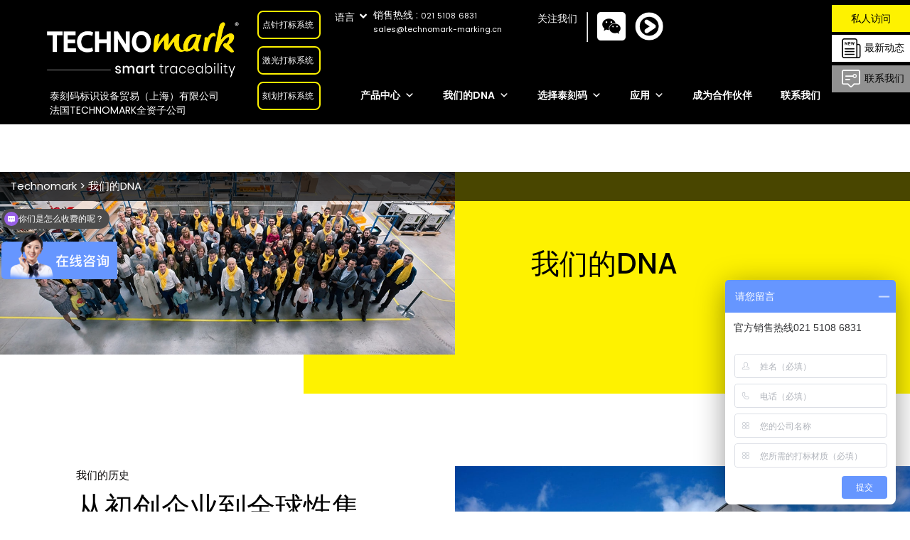

--- FILE ---
content_type: text/html; charset=UTF-8
request_url: https://www.technomark-marking.cn/cn/%E6%B3%B0%E5%88%BB%E7%A0%81-technomark-%E7%9A%84dna/
body_size: 26818
content:
<!DOCTYPE html>
<!--[if !(IE 6) | !(IE 7) | !(IE 8)  ]><!-->
<html lang="cn-CN" class="no-js">
<!--<![endif]-->
<head>
	<meta charset="UTF-8" />
		<meta name="viewport" content="width=device-width, initial-scale=1, maximum-scale=1, user-scalable=0">
		<meta name="theme-color" content="#fef200"/>	<link rel="profile" href="http://gmpg.org/xfn/11" />
	        <script type="text/javascript">
            if (/Android|webOS|iPhone|iPad|iPod|BlackBerry|IEMobile|Opera Mini/i.test(navigator.userAgent)) {
                var originalAddEventListener = EventTarget.prototype.addEventListener,
                    oldWidth = window.innerWidth;

                EventTarget.prototype.addEventListener = function (eventName, eventHandler, useCapture) {
                    if (eventName === "resize") {
                        originalAddEventListener.call(this, eventName, function (event) {
                            if (oldWidth === window.innerWidth) {
                                return;
                            }
                            else if (oldWidth !== window.innerWidth) {
                                oldWidth = window.innerWidth;
                            }
                            if (eventHandler.handleEvent) {
                                eventHandler.handleEvent.call(this, event);
                            }
                            else {
                                eventHandler.call(this, event);
                            };
                        }, useCapture);
                    }
                    else {
                        originalAddEventListener.call(this, eventName, eventHandler, useCapture);
                    };
                };
            };
        </script>
		<meta name='robots' content='index, follow, max-image-preview:large, max-snippet:-1, max-video-preview:-1' />
<link rel="alternate" hreflang="cn" href="https://www.technomark-marking.cn/cn/%e6%b3%b0%e5%88%bb%e7%a0%81-technomark-%e7%9a%84dna/" />

	<!-- This site is optimized with the Yoast SEO plugin v22.8 - https://yoast.com/wordpress/plugins/seo/ -->
	<title>我们的DNA - Marquage industriel - Technomark Marking</title>
	<link rel="canonical" href="https://www.technomark-marking.cn/cn/泰刻码-technomark-的dna/" />
	<meta property="og:locale" content="en_US" />
	<meta property="og:type" content="article" />
	<meta property="og:title" content="我们的DNA - Marquage industriel - Technomark Marking" />
	<meta property="og:url" content="https://www.technomark-marking.cn/cn/泰刻码-technomark-的dna/" />
	<meta property="og:site_name" content="Marquage industriel - Technomark Marking" />
	<meta property="article:modified_time" content="2021-03-22T06:20:27+00:00" />
	<meta name="twitter:card" content="summary_large_image" />
	<meta name="twitter:label1" content="Est. reading time" />
	<meta name="twitter:data1" content="2 minutes" />
	<script type="application/ld+json" class="yoast-schema-graph">{"@context":"https://schema.org","@graph":[{"@type":"WebPage","@id":"https://www.technomark-marking.cn/cn/%e6%b3%b0%e5%88%bb%e7%a0%81-technomark-%e7%9a%84dna/","url":"https://www.technomark-marking.cn/cn/%e6%b3%b0%e5%88%bb%e7%a0%81-technomark-%e7%9a%84dna/","name":"我们的DNA - Marquage industriel - Technomark Marking","isPartOf":{"@id":"https://www.technomark-marking.cn/cn/#website"},"datePublished":"2020-08-26T10:20:44+00:00","dateModified":"2021-03-22T06:20:27+00:00","breadcrumb":{"@id":"https://www.technomark-marking.cn/cn/%e6%b3%b0%e5%88%bb%e7%a0%81-technomark-%e7%9a%84dna/#breadcrumb"},"inLanguage":"cn-CN","potentialAction":[{"@type":"ReadAction","target":["https://www.technomark-marking.cn/cn/%e6%b3%b0%e5%88%bb%e7%a0%81-technomark-%e7%9a%84dna/"]}]},{"@type":"BreadcrumbList","@id":"https://www.technomark-marking.cn/cn/%e6%b3%b0%e5%88%bb%e7%a0%81-technomark-%e7%9a%84dna/#breadcrumb","itemListElement":[{"@type":"ListItem","position":1,"name":"Technomark","item":"https://www.technomark-marking.cn/cn/"},{"@type":"ListItem","position":2,"name":"我们的DNA"}]},{"@type":"WebSite","@id":"https://www.technomark-marking.cn/cn/#website","url":"https://www.technomark-marking.cn/cn/","name":"Marquage industriel - Technomark Marking","description":"","potentialAction":[{"@type":"SearchAction","target":{"@type":"EntryPoint","urlTemplate":"https://www.technomark-marking.cn/cn/?s={search_term_string}"},"query-input":"required name=search_term_string"}],"inLanguage":"cn-CN"}]}</script>
	<!-- / Yoast SEO plugin. -->


<link rel='dns-prefetch' href='//cdnjs.cloudflare.com' />
<link rel='dns-prefetch' href='//fonts.googleapis.com' />
<link rel="alternate" type="application/rss+xml" title="Marquage industriel - Technomark Marking &raquo; Feed" href="https://www.technomark-marking.cn/cn/feed/" />
<link rel="alternate" type="application/rss+xml" title="Marquage industriel - Technomark Marking &raquo; Comments Feed" href="https://www.technomark-marking.cn/cn/comments/feed/" />
<script type="text/javascript">
/* <![CDATA[ */
window._wpemojiSettings = {"baseUrl":"https:\/\/s.w.org\/images\/core\/emoji\/15.0.3\/72x72\/","ext":".png","svgUrl":"https:\/\/s.w.org\/images\/core\/emoji\/15.0.3\/svg\/","svgExt":".svg","source":{"concatemoji":"https:\/\/www.technomark-marking.cn\/wp-includes\/js\/wp-emoji-release.min.js?ver=6.5.7"}};
/*! This file is auto-generated */
!function(i,n){var o,s,e;function c(e){try{var t={supportTests:e,timestamp:(new Date).valueOf()};sessionStorage.setItem(o,JSON.stringify(t))}catch(e){}}function p(e,t,n){e.clearRect(0,0,e.canvas.width,e.canvas.height),e.fillText(t,0,0);var t=new Uint32Array(e.getImageData(0,0,e.canvas.width,e.canvas.height).data),r=(e.clearRect(0,0,e.canvas.width,e.canvas.height),e.fillText(n,0,0),new Uint32Array(e.getImageData(0,0,e.canvas.width,e.canvas.height).data));return t.every(function(e,t){return e===r[t]})}function u(e,t,n){switch(t){case"flag":return n(e,"\ud83c\udff3\ufe0f\u200d\u26a7\ufe0f","\ud83c\udff3\ufe0f\u200b\u26a7\ufe0f")?!1:!n(e,"\ud83c\uddfa\ud83c\uddf3","\ud83c\uddfa\u200b\ud83c\uddf3")&&!n(e,"\ud83c\udff4\udb40\udc67\udb40\udc62\udb40\udc65\udb40\udc6e\udb40\udc67\udb40\udc7f","\ud83c\udff4\u200b\udb40\udc67\u200b\udb40\udc62\u200b\udb40\udc65\u200b\udb40\udc6e\u200b\udb40\udc67\u200b\udb40\udc7f");case"emoji":return!n(e,"\ud83d\udc26\u200d\u2b1b","\ud83d\udc26\u200b\u2b1b")}return!1}function f(e,t,n){var r="undefined"!=typeof WorkerGlobalScope&&self instanceof WorkerGlobalScope?new OffscreenCanvas(300,150):i.createElement("canvas"),a=r.getContext("2d",{willReadFrequently:!0}),o=(a.textBaseline="top",a.font="600 32px Arial",{});return e.forEach(function(e){o[e]=t(a,e,n)}),o}function t(e){var t=i.createElement("script");t.src=e,t.defer=!0,i.head.appendChild(t)}"undefined"!=typeof Promise&&(o="wpEmojiSettingsSupports",s=["flag","emoji"],n.supports={everything:!0,everythingExceptFlag:!0},e=new Promise(function(e){i.addEventListener("DOMContentLoaded",e,{once:!0})}),new Promise(function(t){var n=function(){try{var e=JSON.parse(sessionStorage.getItem(o));if("object"==typeof e&&"number"==typeof e.timestamp&&(new Date).valueOf()<e.timestamp+604800&&"object"==typeof e.supportTests)return e.supportTests}catch(e){}return null}();if(!n){if("undefined"!=typeof Worker&&"undefined"!=typeof OffscreenCanvas&&"undefined"!=typeof URL&&URL.createObjectURL&&"undefined"!=typeof Blob)try{var e="postMessage("+f.toString()+"("+[JSON.stringify(s),u.toString(),p.toString()].join(",")+"));",r=new Blob([e],{type:"text/javascript"}),a=new Worker(URL.createObjectURL(r),{name:"wpTestEmojiSupports"});return void(a.onmessage=function(e){c(n=e.data),a.terminate(),t(n)})}catch(e){}c(n=f(s,u,p))}t(n)}).then(function(e){for(var t in e)n.supports[t]=e[t],n.supports.everything=n.supports.everything&&n.supports[t],"flag"!==t&&(n.supports.everythingExceptFlag=n.supports.everythingExceptFlag&&n.supports[t]);n.supports.everythingExceptFlag=n.supports.everythingExceptFlag&&!n.supports.flag,n.DOMReady=!1,n.readyCallback=function(){n.DOMReady=!0}}).then(function(){return e}).then(function(){var e;n.supports.everything||(n.readyCallback(),(e=n.source||{}).concatemoji?t(e.concatemoji):e.wpemoji&&e.twemoji&&(t(e.twemoji),t(e.wpemoji)))}))}((window,document),window._wpemojiSettings);
/* ]]> */
</script>
<link rel='stylesheet' id='cf7ic_style-css' href='https://www.technomark-marking.cn/wp-content/plugins/contact-form-7-image-captcha/css/cf7ic-style.css?ver=3.3.7' type='text/css' media='all' />
<style id='wp-emoji-styles-inline-css' type='text/css'>

	img.wp-smiley, img.emoji {
		display: inline !important;
		border: none !important;
		box-shadow: none !important;
		height: 1em !important;
		width: 1em !important;
		margin: 0 0.07em !important;
		vertical-align: -0.1em !important;
		background: none !important;
		padding: 0 !important;
	}
</style>
<link rel='stylesheet' id='wp-block-library-css' href='https://www.technomark-marking.cn/wp-includes/css/dist/block-library/style.min.css?ver=6.5.7' type='text/css' media='all' />
<style id='wp-block-library-theme-inline-css' type='text/css'>
.wp-block-audio figcaption{color:#555;font-size:13px;text-align:center}.is-dark-theme .wp-block-audio figcaption{color:#ffffffa6}.wp-block-audio{margin:0 0 1em}.wp-block-code{border:1px solid #ccc;border-radius:4px;font-family:Menlo,Consolas,monaco,monospace;padding:.8em 1em}.wp-block-embed figcaption{color:#555;font-size:13px;text-align:center}.is-dark-theme .wp-block-embed figcaption{color:#ffffffa6}.wp-block-embed{margin:0 0 1em}.blocks-gallery-caption{color:#555;font-size:13px;text-align:center}.is-dark-theme .blocks-gallery-caption{color:#ffffffa6}.wp-block-image figcaption{color:#555;font-size:13px;text-align:center}.is-dark-theme .wp-block-image figcaption{color:#ffffffa6}.wp-block-image{margin:0 0 1em}.wp-block-pullquote{border-bottom:4px solid;border-top:4px solid;color:currentColor;margin-bottom:1.75em}.wp-block-pullquote cite,.wp-block-pullquote footer,.wp-block-pullquote__citation{color:currentColor;font-size:.8125em;font-style:normal;text-transform:uppercase}.wp-block-quote{border-left:.25em solid;margin:0 0 1.75em;padding-left:1em}.wp-block-quote cite,.wp-block-quote footer{color:currentColor;font-size:.8125em;font-style:normal;position:relative}.wp-block-quote.has-text-align-right{border-left:none;border-right:.25em solid;padding-left:0;padding-right:1em}.wp-block-quote.has-text-align-center{border:none;padding-left:0}.wp-block-quote.is-large,.wp-block-quote.is-style-large,.wp-block-quote.is-style-plain{border:none}.wp-block-search .wp-block-search__label{font-weight:700}.wp-block-search__button{border:1px solid #ccc;padding:.375em .625em}:where(.wp-block-group.has-background){padding:1.25em 2.375em}.wp-block-separator.has-css-opacity{opacity:.4}.wp-block-separator{border:none;border-bottom:2px solid;margin-left:auto;margin-right:auto}.wp-block-separator.has-alpha-channel-opacity{opacity:1}.wp-block-separator:not(.is-style-wide):not(.is-style-dots){width:100px}.wp-block-separator.has-background:not(.is-style-dots){border-bottom:none;height:1px}.wp-block-separator.has-background:not(.is-style-wide):not(.is-style-dots){height:2px}.wp-block-table{margin:0 0 1em}.wp-block-table td,.wp-block-table th{word-break:normal}.wp-block-table figcaption{color:#555;font-size:13px;text-align:center}.is-dark-theme .wp-block-table figcaption{color:#ffffffa6}.wp-block-video figcaption{color:#555;font-size:13px;text-align:center}.is-dark-theme .wp-block-video figcaption{color:#ffffffa6}.wp-block-video{margin:0 0 1em}.wp-block-template-part.has-background{margin-bottom:0;margin-top:0;padding:1.25em 2.375em}
</style>
<style id='classic-theme-styles-inline-css' type='text/css'>
/*! This file is auto-generated */
.wp-block-button__link{color:#fff;background-color:#32373c;border-radius:9999px;box-shadow:none;text-decoration:none;padding:calc(.667em + 2px) calc(1.333em + 2px);font-size:1.125em}.wp-block-file__button{background:#32373c;color:#fff;text-decoration:none}
</style>
<style id='global-styles-inline-css' type='text/css'>
body{--wp--preset--color--black: #000000;--wp--preset--color--cyan-bluish-gray: #abb8c3;--wp--preset--color--white: #FFF;--wp--preset--color--pale-pink: #f78da7;--wp--preset--color--vivid-red: #cf2e2e;--wp--preset--color--luminous-vivid-orange: #ff6900;--wp--preset--color--luminous-vivid-amber: #fcb900;--wp--preset--color--light-green-cyan: #7bdcb5;--wp--preset--color--vivid-green-cyan: #00d084;--wp--preset--color--pale-cyan-blue: #8ed1fc;--wp--preset--color--vivid-cyan-blue: #0693e3;--wp--preset--color--vivid-purple: #9b51e0;--wp--preset--color--accent: #fef200;--wp--preset--color--dark-gray: #111;--wp--preset--color--light-gray: #767676;--wp--preset--gradient--vivid-cyan-blue-to-vivid-purple: linear-gradient(135deg,rgba(6,147,227,1) 0%,rgb(155,81,224) 100%);--wp--preset--gradient--light-green-cyan-to-vivid-green-cyan: linear-gradient(135deg,rgb(122,220,180) 0%,rgb(0,208,130) 100%);--wp--preset--gradient--luminous-vivid-amber-to-luminous-vivid-orange: linear-gradient(135deg,rgba(252,185,0,1) 0%,rgba(255,105,0,1) 100%);--wp--preset--gradient--luminous-vivid-orange-to-vivid-red: linear-gradient(135deg,rgba(255,105,0,1) 0%,rgb(207,46,46) 100%);--wp--preset--gradient--very-light-gray-to-cyan-bluish-gray: linear-gradient(135deg,rgb(238,238,238) 0%,rgb(169,184,195) 100%);--wp--preset--gradient--cool-to-warm-spectrum: linear-gradient(135deg,rgb(74,234,220) 0%,rgb(151,120,209) 20%,rgb(207,42,186) 40%,rgb(238,44,130) 60%,rgb(251,105,98) 80%,rgb(254,248,76) 100%);--wp--preset--gradient--blush-light-purple: linear-gradient(135deg,rgb(255,206,236) 0%,rgb(152,150,240) 100%);--wp--preset--gradient--blush-bordeaux: linear-gradient(135deg,rgb(254,205,165) 0%,rgb(254,45,45) 50%,rgb(107,0,62) 100%);--wp--preset--gradient--luminous-dusk: linear-gradient(135deg,rgb(255,203,112) 0%,rgb(199,81,192) 50%,rgb(65,88,208) 100%);--wp--preset--gradient--pale-ocean: linear-gradient(135deg,rgb(255,245,203) 0%,rgb(182,227,212) 50%,rgb(51,167,181) 100%);--wp--preset--gradient--electric-grass: linear-gradient(135deg,rgb(202,248,128) 0%,rgb(113,206,126) 100%);--wp--preset--gradient--midnight: linear-gradient(135deg,rgb(2,3,129) 0%,rgb(40,116,252) 100%);--wp--preset--font-size--small: 13px;--wp--preset--font-size--medium: 20px;--wp--preset--font-size--large: 36px;--wp--preset--font-size--x-large: 42px;--wp--preset--spacing--20: 0.44rem;--wp--preset--spacing--30: 0.67rem;--wp--preset--spacing--40: 1rem;--wp--preset--spacing--50: 1.5rem;--wp--preset--spacing--60: 2.25rem;--wp--preset--spacing--70: 3.38rem;--wp--preset--spacing--80: 5.06rem;--wp--preset--shadow--natural: 6px 6px 9px rgba(0, 0, 0, 0.2);--wp--preset--shadow--deep: 12px 12px 50px rgba(0, 0, 0, 0.4);--wp--preset--shadow--sharp: 6px 6px 0px rgba(0, 0, 0, 0.2);--wp--preset--shadow--outlined: 6px 6px 0px -3px rgba(255, 255, 255, 1), 6px 6px rgba(0, 0, 0, 1);--wp--preset--shadow--crisp: 6px 6px 0px rgba(0, 0, 0, 1);}:where(.is-layout-flex){gap: 0.5em;}:where(.is-layout-grid){gap: 0.5em;}body .is-layout-flex{display: flex;}body .is-layout-flex{flex-wrap: wrap;align-items: center;}body .is-layout-flex > *{margin: 0;}body .is-layout-grid{display: grid;}body .is-layout-grid > *{margin: 0;}:where(.wp-block-columns.is-layout-flex){gap: 2em;}:where(.wp-block-columns.is-layout-grid){gap: 2em;}:where(.wp-block-post-template.is-layout-flex){gap: 1.25em;}:where(.wp-block-post-template.is-layout-grid){gap: 1.25em;}.has-black-color{color: var(--wp--preset--color--black) !important;}.has-cyan-bluish-gray-color{color: var(--wp--preset--color--cyan-bluish-gray) !important;}.has-white-color{color: var(--wp--preset--color--white) !important;}.has-pale-pink-color{color: var(--wp--preset--color--pale-pink) !important;}.has-vivid-red-color{color: var(--wp--preset--color--vivid-red) !important;}.has-luminous-vivid-orange-color{color: var(--wp--preset--color--luminous-vivid-orange) !important;}.has-luminous-vivid-amber-color{color: var(--wp--preset--color--luminous-vivid-amber) !important;}.has-light-green-cyan-color{color: var(--wp--preset--color--light-green-cyan) !important;}.has-vivid-green-cyan-color{color: var(--wp--preset--color--vivid-green-cyan) !important;}.has-pale-cyan-blue-color{color: var(--wp--preset--color--pale-cyan-blue) !important;}.has-vivid-cyan-blue-color{color: var(--wp--preset--color--vivid-cyan-blue) !important;}.has-vivid-purple-color{color: var(--wp--preset--color--vivid-purple) !important;}.has-black-background-color{background-color: var(--wp--preset--color--black) !important;}.has-cyan-bluish-gray-background-color{background-color: var(--wp--preset--color--cyan-bluish-gray) !important;}.has-white-background-color{background-color: var(--wp--preset--color--white) !important;}.has-pale-pink-background-color{background-color: var(--wp--preset--color--pale-pink) !important;}.has-vivid-red-background-color{background-color: var(--wp--preset--color--vivid-red) !important;}.has-luminous-vivid-orange-background-color{background-color: var(--wp--preset--color--luminous-vivid-orange) !important;}.has-luminous-vivid-amber-background-color{background-color: var(--wp--preset--color--luminous-vivid-amber) !important;}.has-light-green-cyan-background-color{background-color: var(--wp--preset--color--light-green-cyan) !important;}.has-vivid-green-cyan-background-color{background-color: var(--wp--preset--color--vivid-green-cyan) !important;}.has-pale-cyan-blue-background-color{background-color: var(--wp--preset--color--pale-cyan-blue) !important;}.has-vivid-cyan-blue-background-color{background-color: var(--wp--preset--color--vivid-cyan-blue) !important;}.has-vivid-purple-background-color{background-color: var(--wp--preset--color--vivid-purple) !important;}.has-black-border-color{border-color: var(--wp--preset--color--black) !important;}.has-cyan-bluish-gray-border-color{border-color: var(--wp--preset--color--cyan-bluish-gray) !important;}.has-white-border-color{border-color: var(--wp--preset--color--white) !important;}.has-pale-pink-border-color{border-color: var(--wp--preset--color--pale-pink) !important;}.has-vivid-red-border-color{border-color: var(--wp--preset--color--vivid-red) !important;}.has-luminous-vivid-orange-border-color{border-color: var(--wp--preset--color--luminous-vivid-orange) !important;}.has-luminous-vivid-amber-border-color{border-color: var(--wp--preset--color--luminous-vivid-amber) !important;}.has-light-green-cyan-border-color{border-color: var(--wp--preset--color--light-green-cyan) !important;}.has-vivid-green-cyan-border-color{border-color: var(--wp--preset--color--vivid-green-cyan) !important;}.has-pale-cyan-blue-border-color{border-color: var(--wp--preset--color--pale-cyan-blue) !important;}.has-vivid-cyan-blue-border-color{border-color: var(--wp--preset--color--vivid-cyan-blue) !important;}.has-vivid-purple-border-color{border-color: var(--wp--preset--color--vivid-purple) !important;}.has-vivid-cyan-blue-to-vivid-purple-gradient-background{background: var(--wp--preset--gradient--vivid-cyan-blue-to-vivid-purple) !important;}.has-light-green-cyan-to-vivid-green-cyan-gradient-background{background: var(--wp--preset--gradient--light-green-cyan-to-vivid-green-cyan) !important;}.has-luminous-vivid-amber-to-luminous-vivid-orange-gradient-background{background: var(--wp--preset--gradient--luminous-vivid-amber-to-luminous-vivid-orange) !important;}.has-luminous-vivid-orange-to-vivid-red-gradient-background{background: var(--wp--preset--gradient--luminous-vivid-orange-to-vivid-red) !important;}.has-very-light-gray-to-cyan-bluish-gray-gradient-background{background: var(--wp--preset--gradient--very-light-gray-to-cyan-bluish-gray) !important;}.has-cool-to-warm-spectrum-gradient-background{background: var(--wp--preset--gradient--cool-to-warm-spectrum) !important;}.has-blush-light-purple-gradient-background{background: var(--wp--preset--gradient--blush-light-purple) !important;}.has-blush-bordeaux-gradient-background{background: var(--wp--preset--gradient--blush-bordeaux) !important;}.has-luminous-dusk-gradient-background{background: var(--wp--preset--gradient--luminous-dusk) !important;}.has-pale-ocean-gradient-background{background: var(--wp--preset--gradient--pale-ocean) !important;}.has-electric-grass-gradient-background{background: var(--wp--preset--gradient--electric-grass) !important;}.has-midnight-gradient-background{background: var(--wp--preset--gradient--midnight) !important;}.has-small-font-size{font-size: var(--wp--preset--font-size--small) !important;}.has-medium-font-size{font-size: var(--wp--preset--font-size--medium) !important;}.has-large-font-size{font-size: var(--wp--preset--font-size--large) !important;}.has-x-large-font-size{font-size: var(--wp--preset--font-size--x-large) !important;}
.wp-block-navigation a:where(:not(.wp-element-button)){color: inherit;}
:where(.wp-block-post-template.is-layout-flex){gap: 1.25em;}:where(.wp-block-post-template.is-layout-grid){gap: 1.25em;}
:where(.wp-block-columns.is-layout-flex){gap: 2em;}:where(.wp-block-columns.is-layout-grid){gap: 2em;}
.wp-block-pullquote{font-size: 1.5em;line-height: 1.6;}
</style>
<link rel='stylesheet' id='contact-form-7-css' href='https://www.technomark-marking.cn/wp-content/plugins/contact-form-7/includes/css/styles.css?ver=5.9.6' type='text/css' media='all' />
<link rel='stylesheet' id='dscf7-math-captcha-style-css' href='https://www.technomark-marking.cn/wp-content/plugins/ds-cf7-math-captcha/assets/css/style.css?ver=1.0.0' type='text/css' media='' />
<link rel='stylesheet' id='plyr-css-css' href='https://www.technomark-marking.cn/wp-content/plugins/easy-video-player/lib/plyr.css?ver=6.5.7' type='text/css' media='all' />
<link rel='stylesheet' id='menu-image-css' href='https://www.technomark-marking.cn/wp-content/plugins/menu-image/includes/css/menu-image.css?ver=3.12' type='text/css' media='all' />
<link rel='stylesheet' id='dashicons-css' href='https://www.technomark-marking.cn/wp-includes/css/dashicons.min.css?ver=6.5.7' type='text/css' media='all' />
<link rel='stylesheet' id='rs-plugin-settings-css' href='https://www.technomark-marking.cn/wp-content/plugins/revslider/public/assets/css/rs6.css?ver=6.2.23' type='text/css' media='all' />
<style id='rs-plugin-settings-inline-css' type='text/css'>
#rs-demo-id {}
</style>
<link rel='stylesheet' id='fontawesome-css' href='https://www.technomark-marking.cn/wp-content/plugins/subscribe-to-download/fontawesome/css/all.min.css?ver=2.0.2' type='text/css' media='all' />
<link rel='stylesheet' id='jquery-ui-css' href='//cdnjs.cloudflare.com/ajax/libs/jqueryui/1.12.1/jquery-ui.min.css?ver=2.0.2' type='text/css' media='all' />
<link rel='stylesheet' id='std-frontend-style-css' href='https://www.technomark-marking.cn/wp-content/plugins/subscribe-to-download/css/std-frontend.css?ver=2.0.2' type='text/css' media='all' />
<link rel='stylesheet' id='megamenu-css' href='https://www.technomark-marking.cn/wp-content/uploads/maxmegamenu/style_cn.css?ver=a9c83d' type='text/css' media='all' />
<link rel='stylesheet' id='js_composer_front-css' href='https://www.technomark-marking.cn/wp-content/plugins/js_composer/assets/css/js_composer.min.css?ver=6.4.0' type='text/css' media='all' />
<link rel='stylesheet' id='dt-web-fonts-css' href='https://fonts.googleapis.com/css?family=Roboto:400,500,600,700|Poppins:400,500,600,700' type='text/css' media='all' />
<link rel='stylesheet' id='dt-main-css' href='https://www.technomark-marking.cn/wp-content/themes/dt-the7/css/main.min.css?ver=9.1.2' type='text/css' media='all' />
<link rel='stylesheet' id='the7-font-css' href='https://www.technomark-marking.cn/wp-content/themes/dt-the7/fonts/icomoon-the7-font/icomoon-the7-font.min.css?ver=9.1.2' type='text/css' media='all' />
<link rel='stylesheet' id='cf7cf-style-css' href='https://www.technomark-marking.cn/wp-content/plugins/cf7-conditional-fields/style.css?ver=2.5.11' type='text/css' media='all' />
<link rel='stylesheet' id='dt-custom-css' href='https://www.technomark-marking.cn/wp-content/uploads/the7-css/custom.css?ver=05719905ed1d' type='text/css' media='all' />
<link rel='stylesheet' id='dt-media-css' href='https://www.technomark-marking.cn/wp-content/uploads/the7-css/media.css?ver=05719905ed1d' type='text/css' media='all' />
<link rel='stylesheet' id='the7-mega-menu-css' href='https://www.technomark-marking.cn/wp-content/uploads/the7-css/mega-menu.css?ver=05719905ed1d' type='text/css' media='all' />
<link rel='stylesheet' id='the7-elements-css' href='https://www.technomark-marking.cn/wp-content/uploads/the7-css/post-type-dynamic.css?ver=05719905ed1d' type='text/css' media='all' />
<link rel='stylesheet' id='style-css' href='https://www.technomark-marking.cn/wp-content/themes/dt-the7-child/style.css?ver=9.1.2' type='text/css' media='all' />
<link rel='stylesheet' id='boxzilla-css' href='https://www.technomark-marking.cn/wp-content/plugins/boxzilla/assets/css/styles.css?ver=3.4.2' type='text/css' media='all' />
<link rel='stylesheet' id='ultimate-style-css' href='https://www.technomark-marking.cn/wp-content/plugins/Ultimate_VC_Addons/assets/min-css/style.min.css?ver=3.19.6' type='text/css' media='all' />
<link rel='stylesheet' id='ultimate-headings-style-css' href='https://www.technomark-marking.cn/wp-content/plugins/Ultimate_VC_Addons/assets/min-css/headings.min.css?ver=3.19.6' type='text/css' media='all' />
<script type="text/javascript" src="https://www.technomark-marking.cn/wp-includes/js/jquery/jquery.min.js?ver=3.7.1" id="jquery-core-js"></script>
<script type="text/javascript" src="https://www.technomark-marking.cn/wp-includes/js/jquery/jquery-migrate.min.js?ver=3.4.1" id="jquery-migrate-js"></script>
<script type="text/javascript" src="https://www.technomark-marking.cn/wp-content/plugins/sitepress-multilingual-cms/res/js/jquery.cookie.js?ver=4.4.8" id="jquery.cookie-js"></script>
<script type="text/javascript" id="wpml-cookie-js-extra">
/* <![CDATA[ */
var wpml_cookies = {"wp-wpml_current_language":{"value":"cn","expires":1,"path":"\/"}};
var wpml_cookies = {"wp-wpml_current_language":{"value":"cn","expires":1,"path":"\/"}};
/* ]]> */
</script>
<script type="text/javascript" src="https://www.technomark-marking.cn/wp-content/plugins/sitepress-multilingual-cms/res/js/cookies/language-cookie.js?ver=4.4.8" id="wpml-cookie-js"></script>
<script type="text/javascript" id="plyr-js-js-extra">
/* <![CDATA[ */
var easy_video_player = {"plyr_iconUrl":"https:\/\/www.technomark-marking.cn\/wp-content\/plugins\/easy-video-player\/lib\/plyr.svg","plyr_blankVideo":"https:\/\/www.technomark-marking.cn\/wp-content\/plugins\/easy-video-player\/lib\/blank.mp4"};
/* ]]> */
</script>
<script type="text/javascript" src="https://www.technomark-marking.cn/wp-content/plugins/easy-video-player/lib/plyr.js?ver=6.5.7" id="plyr-js-js"></script>
<script type="text/javascript" src="https://www.technomark-marking.cn/wp-content/plugins/revslider/public/assets/js/rbtools.min.js?ver=6.2.23" id="tp-tools-js"></script>
<script type="text/javascript" src="https://www.technomark-marking.cn/wp-content/plugins/revslider/public/assets/js/rs6.min.js?ver=6.2.23" id="revmin-js"></script>
<script type="text/javascript" src="https://www.technomark-marking.cn/wp-includes/js/jquery/ui/core.min.js?ver=1.13.2" id="jquery-ui-core-js"></script>
<script type="text/javascript" src="https://www.technomark-marking.cn/wp-includes/js/jquery/ui/datepicker.min.js?ver=1.13.2" id="jquery-ui-datepicker-js"></script>
<script type="text/javascript" id="jquery-ui-datepicker-js-after">
/* <![CDATA[ */
jQuery(function(jQuery){jQuery.datepicker.setDefaults({"closeText":"Close","currentText":"Today","monthNames":["January","February","March","April","May","June","July","August","September","October","November","December"],"monthNamesShort":["Jan","Feb","Mar","Apr","May","Jun","Jul","Aug","Sep","Oct","Nov","Dec"],"nextText":"Next","prevText":"Previous","dayNames":["Sunday","Monday","Tuesday","Wednesday","Thursday","Friday","Saturday"],"dayNamesShort":["Sun","Mon","Tue","Wed","Thu","Fri","Sat"],"dayNamesMin":["S","M","T","W","T","F","S"],"dateFormat":"MM d, yy","firstDay":1,"isRTL":false});});
/* ]]> */
</script>
<script type="text/javascript" id="std-frontend-script-js-extra">
/* <![CDATA[ */
var std_frontend_obj = {"ajax_url":"https:\/\/www.technomark-marking.cn\/wp-admin\/admin-ajax.php","ajax_nonce":"0d20ab66b4"};
/* ]]> */
</script>
<script type="text/javascript" src="https://www.technomark-marking.cn/wp-content/plugins/subscribe-to-download/js/std-frontend.js?ver=2.0.2" id="std-frontend-script-js"></script>
<script type="text/javascript" id="dt-above-fold-js-extra">
/* <![CDATA[ */
var dtLocal = {"themeUrl":"https:\/\/www.technomark-marking.cn\/wp-content\/themes\/dt-the7","passText":"To view this protected post, enter the password below:","moreButtonText":{"loading":"Loading...","loadMore":"Load more"},"postID":"10806","ajaxurl":"https:\/\/www.technomark-marking.cn\/wp-admin\/admin-ajax.php","REST":{"baseUrl":"https:\/\/www.technomark-marking.cn\/cn\/wp-json\/the7\/v1","endpoints":{"sendMail":"\/send-mail"}},"contactMessages":{"required":"One or more fields have an error. Please check and try again.","terms":"Please accept the privacy policy.","fillTheCaptchaError":"Please, fill the captcha."},"captchaSiteKey":"","ajaxNonce":"82dec0ad4a","pageData":{"type":"page","template":"page","layout":null},"themeSettings":{"smoothScroll":"off","lazyLoading":false,"accentColor":{"mode":"solid","color":"#fef200"},"desktopHeader":{"height":120},"ToggleCaptionEnabled":"disabled","ToggleCaption":"Navigation","floatingHeader":{"showAfter":94,"showMenu":true,"height":120,"logo":{"showLogo":true,"html":"<img class=\" preload-me\" src=\"https:\/\/www.technomark-marking.cn\/wp-content\/uploads\/2022\/10\/logo-technomark-marking-2022-copyright@2x-1.png\" srcset=\"https:\/\/www.technomark-marking.cn\/wp-content\/uploads\/2022\/10\/logo-technomark-marking-2022-copyright@2x-1.png 1044w, https:\/\/www.technomark-marking.cn\/wp-content\/uploads\/2022\/10\/logo-technomark-marking-2022-copyright@2x-1.png 1044w\" width=\"1044\" height=\"308\"   sizes=\"1044px\" alt=\"Marquage industriel - Technomark Marking\" \/>","url":"https:\/\/www.technomark-marking.cn\/cn\/"}},"topLine":{"floatingTopLine":{"logo":{"showLogo":false,"html":""}}},"mobileHeader":{"firstSwitchPoint":1200,"secondSwitchPoint":778,"firstSwitchPointHeight":60,"secondSwitchPointHeight":60,"mobileToggleCaptionEnabled":"disabled","mobileToggleCaption":"Menu"},"stickyMobileHeaderFirstSwitch":{"logo":{"html":"<img class=\" preload-me\" src=\"https:\/\/www.technomark-marking.cn\/wp-content\/uploads\/2022\/10\/logo-technomark-marking-2022-copyright@2x-1.png\" srcset=\"https:\/\/www.technomark-marking.cn\/wp-content\/uploads\/2022\/10\/logo-technomark-marking-2022-copyright@2x-1.png 1044w, https:\/\/www.technomark-marking.cn\/wp-content\/uploads\/2022\/10\/logo-technomark-marking-2022-copyright@2x-1.png 1044w\" width=\"1044\" height=\"308\"   sizes=\"1044px\" alt=\"Marquage industriel - Technomark Marking\" \/>"}},"stickyMobileHeaderSecondSwitch":{"logo":{"html":"<img class=\" preload-me\" src=\"https:\/\/www.technomark-marking.cn\/wp-content\/uploads\/2022\/10\/logo-technomark-marking-2022-copyright@2x-1.png\" srcset=\"https:\/\/www.technomark-marking.cn\/wp-content\/uploads\/2022\/10\/logo-technomark-marking-2022-copyright@2x-1.png 1044w, https:\/\/www.technomark-marking.cn\/wp-content\/uploads\/2022\/10\/logo-technomark-marking-2022-copyright@2x-1.png 1044w\" width=\"1044\" height=\"308\"   sizes=\"1044px\" alt=\"Marquage industriel - Technomark Marking\" \/>"}},"content":{"textColor":"#0a0909","headerColor":"#000000"},"sidebar":{"switchPoint":992},"boxedWidth":"1280px","stripes":{"stripe1":{"textColor":"#787d85","headerColor":"#3b3f4a"},"stripe2":{"textColor":"#8b9199","headerColor":"#ffffff"},"stripe3":{"textColor":"#ffffff","headerColor":"#ffffff"}}},"VCMobileScreenWidth":"768"};
var dtShare = {"shareButtonText":{"facebook":"Share on Facebook","twitter":"Tweet","pinterest":"Pin it","linkedin":"Share on Linkedin","whatsapp":"Share on Whatsapp"},"overlayOpacity":"85"};
/* ]]> */
</script>
<script type="text/javascript" src="https://www.technomark-marking.cn/wp-content/themes/dt-the7/js/above-the-fold.min.js?ver=9.1.2" id="dt-above-fold-js"></script>
<script type="text/javascript" src="https://www.technomark-marking.cn/wp-content/plugins/Ultimate_VC_Addons/assets/min-js/ultimate-params.min.js?ver=3.19.6" id="ultimate-vc-params-js"></script>
<script type="text/javascript" src="https://www.technomark-marking.cn/wp-content/plugins/Ultimate_VC_Addons/assets/min-js/headings.min.js?ver=3.19.6" id="ultimate-headings-script-js"></script>
<link rel="https://api.w.org/" href="https://www.technomark-marking.cn/cn/wp-json/" /><link rel="alternate" type="application/json" href="https://www.technomark-marking.cn/cn/wp-json/wp/v2/pages/10806" /><link rel="EditURI" type="application/rsd+xml" title="RSD" href="https://www.technomark-marking.cn/xmlrpc.php?rsd" />
<meta name="generator" content="WordPress 6.5.7" />
<link rel='shortlink' href='https://www.technomark-marking.cn/cn/?p=10806' />
<link rel="alternate" type="application/json+oembed" href="https://www.technomark-marking.cn/cn/wp-json/oembed/1.0/embed?url=https%3A%2F%2Fwww.technomark-marking.cn%2Fcn%2F%25e6%25b3%25b0%25e5%2588%25bb%25e7%25a0%2581-technomark-%25e7%259a%2584dna%2F" />
<link rel="alternate" type="text/xml+oembed" href="https://www.technomark-marking.cn/cn/wp-json/oembed/1.0/embed?url=https%3A%2F%2Fwww.technomark-marking.cn%2Fcn%2F%25e6%25b3%25b0%25e5%2588%25bb%25e7%25a0%2581-technomark-%25e7%259a%2584dna%2F&#038;format=xml" />
<meta name="generator" content="WPML ver:4.4.8 stt:65,1;" />
		<script>
			( function() {
				window.onpageshow = function( event ) {
					// Defined window.wpforms means that a form exists on a page.
					// If so and back/forward button has been clicked,
					// force reload a page to prevent the submit button state stuck.
					if ( typeof window.wpforms !== 'undefined' && event.persisted ) {
						window.location.reload();
					}
				};
			}() );
		</script>
		<style type="text/css">.recentcomments a{display:inline !important;padding:0 !important;margin:0 !important;}</style><meta name="generator" content="Powered by WPBakery Page Builder - drag and drop page builder for WordPress."/>
<script>var _hmt = _hmt || [];
(function() {
  var hm = document.createElement("script");
  hm.src = "https://hm.baidu.com/hm.js?5d526646403e82d3b914a51ccd47be95";
  var s = document.getElementsByTagName("script")[0];
  s.parentNode.insertBefore(hm, s);
})();
</script><style class="wpcode-css-snippet">.right-widgets .mini-nav.show-on-desktop.select-type-menu {
  margin: -20px 40px 0 0;
}
.top-bar .mini-nav .customSelectInner {
  font: normal 400 16px / 18px "Poppins", Helvetica, Arial, Verdana, sans-serif!important;
  display:inline-block!important;
}
.top-bar .mini-nav .customSelectInner i {
  position: absolute;
  margin: 5px 0 0 40px;
  font-size: 10px !important;
}
.mobile-branding {
  display: block;
}
.mobile-branding .tel-tech {
  font-size: 13px !important;
  margin: 0 0 0 20px;
}
.mobile-branding .mail-tech {
  margin: 0 0 0 20px;
  font-size: 13px !important;
}
.mobile-branding .tel-tech {
  color: #fff !important;
}

p.dscf7captcha {
  border: 1px solid #434343;
  display: inline-block;
  padding: 10px 20px;
}

.wp-video ,
.wp-video .mejs-container {
	width:100%!important;
}</style><script>(()=>{var o=[],i={};["on","off","toggle","show"].forEach((l=>{i[l]=function(){o.push([l,arguments])}})),window.Boxzilla=i,window.boxzilla_queue=o})();</script><meta name="generator" content="Powered by Slider Revolution 6.2.23 - responsive, Mobile-Friendly Slider Plugin for WordPress with comfortable drag and drop interface." />
<link rel="icon" href="https://www.technomark-marking.cn/wp-content/uploads/2020/05/technomark-favicon-16px.png" type="image/png" sizes="16x16"/><link rel="icon" href="https://www.technomark-marking.cn/wp-content/uploads/2020/05/technomark-favicon-32.png" type="image/png" sizes="32x32"/><script type="text/javascript">function setREVStartSize(e){
			//window.requestAnimationFrame(function() {				 
				window.RSIW = window.RSIW===undefined ? window.innerWidth : window.RSIW;	
				window.RSIH = window.RSIH===undefined ? window.innerHeight : window.RSIH;	
				try {								
					var pw = document.getElementById(e.c).parentNode.offsetWidth,
						newh;
					pw = pw===0 || isNaN(pw) ? window.RSIW : pw;
					e.tabw = e.tabw===undefined ? 0 : parseInt(e.tabw);
					e.thumbw = e.thumbw===undefined ? 0 : parseInt(e.thumbw);
					e.tabh = e.tabh===undefined ? 0 : parseInt(e.tabh);
					e.thumbh = e.thumbh===undefined ? 0 : parseInt(e.thumbh);
					e.tabhide = e.tabhide===undefined ? 0 : parseInt(e.tabhide);
					e.thumbhide = e.thumbhide===undefined ? 0 : parseInt(e.thumbhide);
					e.mh = e.mh===undefined || e.mh=="" || e.mh==="auto" ? 0 : parseInt(e.mh,0);		
					if(e.layout==="fullscreen" || e.l==="fullscreen") 						
						newh = Math.max(e.mh,window.RSIH);					
					else{					
						e.gw = Array.isArray(e.gw) ? e.gw : [e.gw];
						for (var i in e.rl) if (e.gw[i]===undefined || e.gw[i]===0) e.gw[i] = e.gw[i-1];					
						e.gh = e.el===undefined || e.el==="" || (Array.isArray(e.el) && e.el.length==0)? e.gh : e.el;
						e.gh = Array.isArray(e.gh) ? e.gh : [e.gh];
						for (var i in e.rl) if (e.gh[i]===undefined || e.gh[i]===0) e.gh[i] = e.gh[i-1];
											
						var nl = new Array(e.rl.length),
							ix = 0,						
							sl;					
						e.tabw = e.tabhide>=pw ? 0 : e.tabw;
						e.thumbw = e.thumbhide>=pw ? 0 : e.thumbw;
						e.tabh = e.tabhide>=pw ? 0 : e.tabh;
						e.thumbh = e.thumbhide>=pw ? 0 : e.thumbh;					
						for (var i in e.rl) nl[i] = e.rl[i]<window.RSIW ? 0 : e.rl[i];
						sl = nl[0];									
						for (var i in nl) if (sl>nl[i] && nl[i]>0) { sl = nl[i]; ix=i;}															
						var m = pw>(e.gw[ix]+e.tabw+e.thumbw) ? 1 : (pw-(e.tabw+e.thumbw)) / (e.gw[ix]);					
						newh =  (e.gh[ix] * m) + (e.tabh + e.thumbh);
					}				
					if(window.rs_init_css===undefined) window.rs_init_css = document.head.appendChild(document.createElement("style"));					
					document.getElementById(e.c).height = newh+"px";
					window.rs_init_css.innerHTML += "#"+e.c+"_wrapper { height: "+newh+"px }";				
				} catch(e){
					console.log("Failure at Presize of Slider:" + e)
				}					   
			//});
		  };</script>
<style type="text/css" data-type="vc_shortcodes-custom-css">.vc_custom_1583484971584{margin-top: 0px !important;margin-bottom: 0px !important;padding-top: 0px !important;padding-bottom: 0px !important;background-color: #fef200 !important;}.vc_custom_1582282723159{margin-top: 0px !important;padding-top: 0px !important;}.vc_custom_1591103672388{margin-top: 8% !important;margin-bottom: 8% !important;}.vc_custom_1591103693048{margin-top: 8% !important;margin-bottom: 8% !important;}.vc_custom_1582282615994{margin-top: 0px !important;margin-right: 0px !important;margin-bottom: 0px !important;margin-left: 0px !important;padding-top: 0px !important;padding-right: 0px !important;padding-bottom: 0px !important;padding-left: 0px !important;}.vc_custom_1582282623970{margin-top: 0px !important;margin-bottom: 0px !important;padding-top: 0px !important;padding-bottom: 0px !important;}.vc_custom_1589979666239{margin-top: 0px !important;margin-bottom: 0px !important;padding-top: 0px !important;padding-bottom: 0px !important;}.vc_custom_1590589369377{background-color: #fef200 !important;}.vc_custom_1587992848188{margin: 0px !important;padding: 0px !important;background-color: #efeeee !important;}.vc_custom_1599056167171{margin-top: 40px !important;}.vc_custom_1587992824718{margin: 0px !important;padding: 0px !important;}.vc_custom_1587992872663{margin-top: 0px !important;margin-right: 0px !important;margin-bottom: 0px !important;margin-left: 0px !important;padding-top: 0px !important;padding-right: 0px !important;padding-bottom: 0px !important;padding-left: 0px !important;background-color: #efeeee !important;}.vc_custom_1587997532755{margin-top: 0px !important;margin-right: 0px !important;margin-bottom: 0px !important;margin-left: 0px !important;padding-top: 0px !important;padding-right: 0px !important;padding-bottom: 0px !important;padding-left: 0px !important;}.vc_custom_1599056179844{margin-top: 40px !important;}.vc_custom_1587992848188{margin: 0px !important;padding: 0px !important;background-color: #efeeee !important;}.vc_custom_1599056188396{margin-top: 40px !important;}.vc_custom_1589814718778{margin-top: 0px !important;margin-right: 0px !important;margin-bottom: 0px !important;margin-left: 0px !important;padding-top: 0px !important;padding-right: 0px !important;padding-bottom: 0px !important;padding-left: 0px !important;}</style><noscript><style> .wpb_animate_when_almost_visible { opacity: 1; }</style></noscript><style type="text/css">/** Mega Menu CSS: fs **/</style>
<style id='the7-custom-inline-css' type='text/css'>
.tel-tech, .mail-tech, .tel-tech img, .mail-tech img,.mail-tech a{
	display: inline-block;
}
.post-meta.wf-mobile-collapsed, div.zonetop{
	display:none;
}
.tel-tech img, .mail-tech img{
	margin-top: -3px;
	float: left;
	padding: 0 5px;
}
.mail-tech a, .tel-tech{
	color: #fef200 !important;
	text-decoration: none!important;
}
.tel-tech{
	margin-right: 15px;
}
#text-4 div{
	line-height:24px;
}

body #newBridge .nb-nodeboard-base .nb-nodeboard-top-0 {
    background-color: #fef200  !important;
}
body #newBridge .nb-nodeboard-base .nb-nodeboard-contain-base .nb-head-title {
    color: #000;
}
body #newBridge .nb-nodeboard-base .nb-nodeboard-contain-base .nb-nodeboard-close{
	    filter: brightness(1) invert(1);
    -webkit-filter: brightness(1) invert(1);
    -moz-filter: brightness(1) invert(1);
    -ms-filter: brightness(1) invert(1);
    -o-filter: brightness(1) invert(1);
}
body #newBridge .nb-nodeboard-base .nb-nodeboard-contain-base .nb-nodeboard-send-btn {
    color: #000;
    background-color: #fef200;
}
body #newBridge .nb-icon-skin-0 .nb-icon-inner-wrap {
    background-color: #fef200;
}
/*MODIF RESPONSIVE*/
@media screen and (max-width:1050px){
	.slider-home{
		margin-bottom:-80px;
	}
}

/*FIX RETOURS BUGS*/
.btn-solution{
	color:white !important;
	border:none !important;
	padding:12px 18px 12px 18px !important;
	border-radius: 1px;
  font-size: 14px;
  line-height: 16px;
}

@media screen and (min-width:768px){
	.btn-solution span{
/* 		top:-4px !important;
		position:relative !important; */
	}
}

.btn-solution i{
	margin-left:32px !important;
	margin-right:0 !important;
}

.btn-solution:hover{
	border:none !important;
	height:auto;
}

.phantom-sticky .branding > a.same-logo,
.mobile-branding >  a.same-logo {
	max-width:349px;
	
}

/********************************************************/

@media screen and (max-width:758px){
	.formCol-1.formCol.blockform span, .formCol-1.formCol.blockform label{
		font-size:18px !important;
	}
	
	#experience-unique .vc_custom_1589791327236{
		padding:0 !important;
	}
	
	#experience-unique .wpb_text_column:first-child{
		margin:-80px 0 10px 0;
	}
	
	#actu{
		margin:-90px 0 -60px 0;
	}
}


.wpcf7-response-output div{
	color:#000;
}
#formulaire-tmk-2020 .blockform span.wpcf7-list-item {
    width: 25%!important;
		min-height: 60px;
	  display: inline-block;
    vertical-align: top;
}

.wpcf7-response-output:before{
	color:#000!important;
}
.colNewsletter #submitInput{
	border-color: #000000 !important;
	background: rgba(12,12,12,1) !important;
	padding: 12px 18px 12px 18px;
	color:#fff;
	margin-bottom: 15px;
}
.colNewsletter #submitInput:hover{
	border-color: #000000 !important;
	background: rgba(12,12,12,0.01) !important;
	padding: 12px 18px 12px 18px;
	color:#000;
}
.colNewsletter #submitInput:active{
	border-color: #000000 !important;
	background: rgba(12,12,12,0.01) !important;
	padding: 12px 18px 12px 18px;
	color:#000;
}
.colNewsletter #submitInput:focus{
	border-radius:0px;
	
}
.colNewsletter #submitInput:visited{
	border-color: #000000 !important;
	background: rgba(12,12,12,0.01) !important;
	padding: 12px 18px 12px 18px;
	color:#000;
}
#label-opt-ae1sytt1lheinbboiscp2{
	padding-left: 5px;
}

.colNewsletter .vc_grid-container{
	margin-bottom: 0px;
}
.colNewsletter{
	padding-bottom: 100px!important;
}
input::placeholder {
  color: #000;
}
#sb_form input[type=text], #sb_form input[type=email]{
		background: #fef200;
    border: 0;
    border-bottom: 1px solid #000;
    width: 100%;
    padding-left: 0;
    color: #000;
}
#mega-menu-31-0{
	    padding: 30px 50px 0 50px!important;
}
.colHoverJaune a{
	color:transparent;
}
.colSolution{
	z-index:99;
}
#form-header-title{
	display:none;
}

@media screen and (max-width: 1650px){
	body #breadcrumbs {
        width: 100%!important;
    padding-left: 50vw;
    padding-right: 50vw;
    margin-left: -50vw;
	}
	#breadcrumbs span {
    left: 0!important;
    width: auto!important;
    display: inline-block;
    margin: 0 auto;
    position: relative;
    transform: translateX(0%)!important;
}
}

@media screen and (max-width: 1550px) {
	#breadcrumbs span{
		padding:0 15px;
	}
	.single-post #breadcrumbs span{
		padding:0 30px;
	}
	.single-post #breadcrumbs span span{
		padding:0;
	}
	.navigation.post-navigation{
		padding:0 30px;
	}
	#breadcrumbs span span{
		padding:0;
	}
	.single-application .vc_row.vc_row-flex{
		    padding-left:30px;
	}
	.single-application .titrePage{
		padding-left: 30px!important;
		padding-right: 30px!important;
	}
	.dt-btn span {
    text-transform: uppercase;
    font-family: 'Roboto Mono';
    font-weight: 700;
    font-size: 13px;
	}

}

/*@media screen and (max-width: 1158px) {
	#execphp-2{
		padding:0;
	}
	.colNosSolutions {
    width: 100%;
	}
}*/







@media screen and (max-width: 1300px) {
	.margeMobile{
		padding-left:30px;
	}
	#breadcrumbs{
		width: 150vw;
    padding-left: 50vw;
    padding-right: 50vw;
    margin-left: -50vw;
	}
	    
	#breadcrumbs span {
    left: 0!important;
    width: auto!important;
    display: inline-block;
    margin: 0 auto;
    position: relative;
    transform: translateX(0%)!important;
	}
	
}


@media screen and (max-width: 1050px){
	#formulaire-tmk-2020 .blockform span.wpcf7-list-item {
    width: 33.3333%!important;
		min-height: 70px;
	}
	.paddingGrisMobile{
		
	}
	.single-technologie .titreToggle.blacktoggle, .titreToggle.blacktoggle{
		    width: 96%;
    margin-left: 2%!important;
	}
	.single-technologie .titreToggle.blacktoggle, .titreToggle.blacktoggle{
		    width: 96%;
    margin-left: 2%!important;
	}
	.colSolution{
		margin-bottom:15px;
	}
	.colTechnoMobile.vc_col-sm-3 {
    width: 50%;
	}
	.fluidPadding.vc_custom_1591089717409 .vc_col-sm-6.vc_col-lg-offset-1.vc_col-lg-4{
		padding: 0 30px;
	}
	.fluidPadding .vc_row-flex .vc_col-sm-6,.fluidPadding .vc_col-sm-6{
		padding: 0 30px;
	}
	.colTitreHome {
    margin-top: -50px;
	}
	.mobilePadding{
		padding: 0 30px;
	}
	body .colVideoHome {
    position: relative!important;
    z-index: 99;
    left: 0;
    top: 0;
	}
	body .colTitreHome .vc_row-fluid {
    padding: 0 30px;
	}
	.p60 {
    font: normal 500 40px / 45px "Poppins", Helvetica, Arial, Verdana, sans-serif;
    text-transform: none;
	}
	.fluidPadding .vc_row-fluid, .fluidPadding.vc_row-fluid{
		 padding: 0 30px;
	}
	.displayMobile{
		display: table;
	}
	h2, .h2-size, .entry-title.h2-size, h1.entry-title, .dt-accordion-h2-size .wpb_accordion_header > a 	{
			color: #000000;
			font: normal 500 30px / 40px "Poppins", Helvetica, Arial, Verdana, sans-serif;
			text-transform: none;
	}
	.colSolution.colAppli{
		width:50%;
	}
	.order2{
		order: 2;
	}
	.order1{
		order: 1;
	}
	.smallShort .form-recherche-btn p {
    display: block!important;
	}
	.single-application .vc_col-sm-4.vc_col-lg-offset-2{
		width:49%!important;
	}
	.page-id-20 .vc_col-sm-3{
		width:50%!important;
		
	}
}















@media screen and (max-width: 758px) {
	.single-application .vc_col-sm-4.vc_col-lg-offset-2{
		width:inherit!important;
	}
	.page-id-20 .vc_col-sm-3{
		width:inherit!important;
		
	}
	.smallShort .form-recherche-btn p {
    display: none!important; 
	}
	.colSolution.colAppli{
		width:100%;
	}
	#breadcrumbs{
		display:none;
	}
	.page-id-232, .page-id-230, .page-id-4047, .page-id-226 {
		padding-top: 15px!important;
		padding-bottom: 15px!important;
	}
	p, li, a{
		font: normal 15px / 20px "Poppins", Helvetica, Arial, Verdana, sans-serif;
		word-wrap: break-word;
	}
	.sidebarNews{
		display:none!important;
	}
	.single-post .titrePage #breadcrumbs{
		padding-left: 0vw!important;
    padding-right: 0vw!important;
    margin-left: 4vw!important;
		width: 100vw!important;
	}
	.single-post .titreSinglePOst{
		padding-left: 30px!important;
    padding-right: 30px!important;
	}
	.page-id-20 .pAccroche{
			padding-left: 20px;
			padding-bottom: 20px;
			display: block;
			margin-top: -15px;
	}
	.single-application .titrePage, .single-materiaux .titrePage, .single-marquage .titrePage{
		  padding-top: 25px !important;
    	padding-bottom: 25px !important;
	}
	.single-application .vc_row-fluid .vc_row-fluid{
		padding-left:0px!important;
		padding-right:0px!important;
	}
	.page-id-16 .smallShort #form-recherche-with-button .select {
			width: 100% !important;
		padding-left:0px!important;
	}
	
	.order2{
		order: 2;
	}
	.order1{
		order: 1;
	}
	.page-id-2310 .order2 .vc_column-inner{
		padding-top: 0px;
	}
	.page-id-2310 h2{
		  text-align: center;
			padding: 30px 0 0 0;
	}
	.page-id-2310 .vc-gitem-zone-height-mode-auto:before {
    content: "";
    display: block;
    padding-top: 50%;
	}
	.vc_custom_1583833103227, .vc_custom_1589977606041{
		padding-left:0px!important;
		padding-right:0px!important;
		padding-bottom:0px!important;
		padding-top:0px!important;
	}
	.vc_custom_1589977606041 .vc_column-inner{
		padding-left: 0px;
    padding-right: 0px;
	}
	.vc_custom_1587117830257 {
			margin: 0% !important;
	}
	.titrePage.vc_row-fluid, .rowPaddingMobile.vc_row-fluid{
		padding: 0 0px;
	}
	.vc_col-sm-3.colAppli {
    width: 100%;
	}
	.colSolution.colAppli {
    padding-left: 0px!important;
    padding-right: 0px!important;
	}
	h1, .h1-size, .entry-title.h1-size, .dt-accordion-h1-size .wpb_accordion_header > a {
			color: #000000;
			font: normal 500 30px / 40px "Poppins", Helvetica, Arial, Verdana, sans-serif;
			text-transform: none;
	}
	.titrePage h1{
		padding-left:15px!important;
		padding-right:15px!important;
		padding-bottom:15px!important;
		padding-top:15px!important;
	}
	
	.titreToggle .txtMaj {
		    padding-left: 5px;
	}
	body .titreToggle p:before {
    top: 0px;
    background: url(/wp-content/uploads/2020/03/technomark-picto-toggle-yellow-1.png) no-repeat!important;
    background-repeat: no-repeat!important;
	}
	#execphp-2{
		padding:0;
	}
	.colNosSolutions {
    width: 100%!important;
		padding-left: 0;
    padding-right: 0;
	}

	.colSolution {
    z-index: 99;
    margin-bottom: 15px;
    padding-left: 0;
    padding-right: 0;
	}
	.homeVideo{
			padding:0!important;
	}
	.colTitreHome{
		  margin-top: -50px;
	}
	.colTitreHome .txtMobile{
		margin-bottom:0px;
	}
	.home h1 span{
    font-size: 20px!important;
    line-height: 28px!important;
	}
	h2, .h2-size, .entry-title.h2-size, h1.entry-title, .dt-accordion-h2-size .wpb_accordion_header > a, .pTitre2 {
    font: normal 500 25px / 30px "Poppins", Helvetica, Arial, Verdana, sans-serif;
	}
	.slick-track .vc_row-fluid {
    padding: 0 0px;
	}	
	.textToggle.vc_row-fluid {
    padding: 0 0px;
	}
	.default-btn-shortcode{
		    text-align: left;
	}
	.default-btn-shortcode span{
		width:100%;
		display:block;
	}
	.default-btn-shortcode i{
		display:none;
	}
	.displayNone{
		display:none;
	}
	.btnleft .btn-align-center {
    text-align: left;
	}
}


@media screen and (max-width: 375px){
	.titreToggle p .p24 {
    font-size: 14px!important;
    line-height: 26px!important;
	}

	.titreToggle p:before {
			width: 32px!important;
	}

}


a, a:hover {
    color: #0a0909;
}
@media screen and (min-width: 1650px) {
	 #boxzilla-box-1058-content #form-recherche-with-button .select .btn-recherche{
			position: relative;
			top: inherit;
			left: inherit;
			width: 290px!important;
			margin-top:0;
			margin-left: -30px;
	}
	#boxzilla-box-1058-content #form-recherche-with-button .select .btn-recherche:hover{
			width: 290px!important;
	}
	#boxzilla-box-1058-content #form-recherche-with-button .select.form-recherche-btn {
		text-align: center;
		margin: 0 auto;
		position: relative;
		top: inherit;
		left: inherit;
		transform: translateX(0%);
		width: 100%!important;
	}
}

.vc_pageable-slide-wrapper img{
	-webkit-filter: grayscale(100%); /* Pour les navigateurs Chrome, Safari, Opera */
	filter: grayscale(100%); /* Firefox */
}
input[type=checkbox] {
    -webkit-appearance: checkbox;
    -moz-appearance: checkbox;
    appearance: checkbox;
}


.masthead .top-bar .mini-nav .customSelectInner i, .masthead .top-bar .list-type-menu.mini-nav > ul > li > a i, .masthead .top-bar .list-type-menu-first-switch.mini-nav > ul > li > a i, .masthead .top-bar .list-type-menu-second-switch.mini-nav > ul > li > a i {
    font-size: 8px;
    color: #fff;
}
.top-bar .mini-nav .customSelectInner {
    color: #fff;
    font: normal 400 14px / 18px "Poppins", Helvetica, Arial, Verdana, sans-serif;
    text-transform: none;
}
#header_microwidget2-menu{
	width: 110px;
}
#header_microwidget2-menu li{
	    margin: 0 0 0 0;
}
#header_microwidget2-menu li img{
	    width:30px;
	height:20px;
}
.menu-item-text .menu-image-title{
	color:#000;
}
.ult_exp_content .ult_ecpsub_cont {
    text-align: left;
    margin: 0;
    vertical-align: middle;
		max-width: 100%;
	
}
.ult_exp_section_layer .vc_pageable-slide-wrapper{
	text-align: left;
}

.ult_exp_section_layer .ult_exp_section {
	padding: 0px 5px;
	display: inline-block;
	
}


#mega-menu-wrap-primary #mega-menu-primary > li.mega-menu-megamenu > ul.mega-sub-menu{
	background:transparent;
}
.mega-sub-menu #mega-menu-31-0{
	 background: rgba(0, 0, 0, 0.95)!important;
}
body .mega-menu-row {
    padding: 30px 0 20px 0!important;
}
   
.vc_row.vc_row-flex.textToggle{
	display:none;
}
.vc_row.vc_row-flex.textToggle.toggleFlex{
	display:flex!important;
}

body .titreTypeApp{
	padding-left: 0px; 
}
body .titreTypeApp a{
	padding-left: 25px;
    display: block;
}
#bb-footer-container-footer-technomark{
	margin-top: 50px;
}
/* ACTU */
body .newsHome .vc_gitem-post-data-source-post_title {
    font: normal 500 22px / 25px "Poppins", Helvetica, Arial, Verdana, sans-serif;
    margin-bottom: 0!important;
}
body .newsHome .vc_grid-filter .vc_grid-filter-item, body .newsHome .vc_grid-filter .vc_grid-filter-item:hover {
    background-color: transparent!important;
}
body .newsHome .vc_grid-filter .vc_grid-filter-item span{
    color:#000!important;
}
body .vc_grid-pagination .vc_grid-pagination-list .vc_grid-page.vc_grid-active a{
	  color: #000!important;
    font-size: 16px;
}
body .vc_grid-pagination .vc_grid-pagination-list .vc_grid-page.vc_grid-active a:hover {
    background-color: #fef200!important;
    border-color: #fef200!important;
		opacity: 1;
}
body .vc_grid-pagination .vc_grid-pagination-list .vc_grid-page.vc_grid-active a {
    background-color: #fef200!important;
    border-color: #fef200!important;
}
body .vc_grid-pagination .vc_grid-pagination-list .vc_grid-page a {
    background-color: #000!important;
    border-color: #000!important;
		opacity: 1;
	  margin: 3px;
}
body .vc_grid-pagination .vc_grid-pagination-list .vc_grid-page a:hover {
    background-color: #fef200!important;
    border-color: #fef200!important;
		color: #000!important;
		opacity: 1;
}

body .vc_grid-pagination .vc_grid-pagination-list .vc_grid-page a{
	  color: #fff!important;
    font-size: 16px;
}
body .vc_grid-pagination .vc_grid-pagination-list {
    margin: 60px 0 0!important;
}
body .owl-stage-outer.owl-height{
	height:auto!important;
}

body .vc_grid-filter .vc_active.vc_grid-filter-item{
	background-color: #fef200!important;
}
body .vc_grid-filter .vc_grid-filter-item{
	background-color: #000!important;
}
body .vc_grid-filter .vc_grid-filter-item:hover{
	background-color: #fef200!important;
}
body .vc_grid-filter .vc_grid-filter-item:hover span{
	color: #000!important;
}
body .vc_grid-filter .vc_active.vc_grid-filter-item span{
	color: #000!important;
}
body .vc_grid-filter .vc_grid-filter-item span{
	color: #fff!important;
}
.sub-nav .menu-item i.fa,
.sub-nav .menu-item i.fas,
.sub-nav .menu-item i.far,
.sub-nav .menu-item i.fab {
	text-align: center;
	width: 1.25em;
}
.author.vcard, .comment-link{
	display:none!important;
}
.colNosSolutions{
	padding-top:15px;
	padding-bottom:15px;
	display: inline-block;
	width: 33%;
	float: inherit;
}
.fontLightMenu a{
	font: normal 400 16px / 20px "Poppins", Helvetica, Arial, Verdana, sans-serif!important;
}
body .titreToggle p:before {

    top: 0px;
	  background: url(/wp-content/uploads/2020/03/technomark-picto-toggle-yellow-1.png)!important;
    background-repeat: no-repeat;

}
body .titreToggle.toggleOpen p:before {
    top: 0px;
	  background: url(/wp-content/uploads/2020/03/technomark-picto-toggle-yellow-open.png)!important;
    background-repeat: no-repeat;
}
#breadcrumbs span{
    left: 50%;
    width: 1600px;
    display: inline-block;
    margin: 0 auto;
    position: relative;
    transform: translateX(-50%);
}
#breadcrumbs span span{
	width: auto;
	left:0;
	transform: translateX(0);
	margin:0;
}
#breadcrumbs {
    background-color: rgba(0,0,0,0.71) !important;
    position: absolute;
    top: 0;
    z-index: 9;
    width: 100%!important;
    padding-bottom: 10px;
    padding-top: 7px;
}
.contentSinglePost .wpb_row{
	width:100%!important;
	left:0!important;
	padding-left:30px!important;
	padding-right:30px!important;
}
.simpleNews .widget{
		display: block!important;
    width: 80%!important;
    position: relative;
		padding: 17.5px 70px;
}
.simpleNews .widget .searchform{
	  padding-bottom: 13px;
}
.titreArchivePage{
	  position: relative;
    top: 0;
    z-index: 9;
    width: 200%!important;
    padding-left: 50vw;
    padding-right: 50vw;
    margin-left: -50vw;
	  padding-top: 110px !important;
    padding-bottom: 80px !important;
		margin-bottom: 100px;
}
.archive .wf-container .blog-media img{
	    min-width: 100%;
    min-height: 100%;
}

article .post-navigation{
	margin-bottom: 80px!important;
}
.simpleNews .widget:after{
    clear: both;
    height: 1px;
    width: 100%;
		margin-top:20px;
    background: rgba(0,0,0,0.08);
}
.sidebarNews{
	margin-top:115px;
}

.robotomono,.robotomono p, .robotomono span, .robotomono li, .robotomono a, .robotomono em, .robotomono h1, .robotomono h2, .robotomono h3{
		font-family: 'Roboto Mono', monospace;
    font-weight: 500;
    font-size: 15px;
}

.linkApp{
	color:#8c8c8c;
	text-decoration:none;
	font: normal 300 15px / 20px "Poppins", Helvetica, Arial, Verdana, sans-serif;
}
.titreApp{
	margin-bottom:0;
}
.newsHome .vc_gitem-post-data-source-post_title h3{
	padding-left: 25px;
}
.newsHome.typeTechno .vc_gitem-post-data-source-post_title h3{
	padding-left: 0px;
}

.newsHome.typeTechno .vc_gitem-post-data-source-post_excerpt{
	margin-right:32px;
}

.colSolution.testy .vc_custom_heading.vc_gitem-post-data-source-post_title{
	color:#000000;
}
.colSolution.testy .newsHome{
	padding-right: 72px!important;
}
.colSolution.colAppli{
	  padding-left: 0px;
    padding-right: 30px;
}
.titreTypeApp{
	padding-left: 25px;
	    margin-bottom: 0!important;
    font-size: 18px;
    line-height: normal;
}
.smallShort #form-recherche-with-button .select {
    float: left !important;
    display: inline-block !important;
    width: calc(50% - 30px) !important;
    padding: 15px !important;
}
.smallShort #form-recherche-with-button select, .smallShort #form-recherche select {
    border-color: #fff !important;
    background-color: #fff !important;
}
.smallShort .form-recherche-btn p{
	display:none;
}
.colAppli .vc_gitem-animated-block a{
	height:278px;
	overflow:hidden;
	display: block;
	position: relative;
}
.colAppli .vc_gitem-animated-block a img{
		position: absolute;
    top: 50%;
    left: 50%;
    transform: translate(-50%, -50%);
    width: auto;
    height: auto;
}

/*** réglages taille typo boutons trop longs ***/
.littleTxtBt span{
	font-size:16px!important;
}

/**** modif coulerus liens par défaut ****/
/*.single-format-standard a, .single-format-standard a:hover, .single-application a, .single-application a:hover{
	color:inherit!important;
}*/

@media screen and (max-width: 1550px){
	.mega-menu-link {
    font: normal 600 14px / 18px "Poppins", Helvetica, Arial, Verdana, sans-serif!important;
	}
}
@media screen and (max-width: 758px){
	span[style*="font-size: 30px"]{
		font-size:26px!important;
		    line-height: 32px;
	}
	#formulaire-tmk-2020 .blockform span.wpcf7-list-item {
    width: 100%!important;
    min-height: 70px;
	}
	
	.display-result table {
    width: 100%;
    overflow-x: auto;
    display: block;
	}
	.display-result {
    margin-left: 1px;
    margin-right: 1px;
	}
	.page-id-948 .vc_row-fluid {
    padding: 0 0px;
	}
	.margMobile{
		margin-bottom:15px!important;
	}
	.margMobile2{
		margin-top: -20px!important;
	}
	.margMobile3{
		margin-bottom:60px!important;
	}
	.colAccessoireMobile{
		margin-bottom: 20px;
    margin-top: 20px;
	}
	.colHoverJaune:hover .vc_column-inner {
    background-color: #fff!important;
    -webkit-transition: all 500ms ease;
    -moz-transition: all 500ms ease;
    -ms-transition: all 500ms ease;
    -o-transition: all 500ms ease;
    transition: all 500ms ease;
}
}
/*-----090321------*/

#logo-bottom {
    font-size: 16px;
    color: #fff;
    line-height: 22px;
    position: absolute;
    bottom: 10px;
    margin-left: 20px;
}
.branding a img, .branding img {
    margin-top: -40px;
}
.logo-right {
	line-height: 26px;
}
.logo-right a {
	  color: #fff;
    text-decoration: none;
    display: block;
    border: 2px solid #FEF200;
    border-radius: 8px;
    font-size: 18px;
    padding: 6px 10px;
    margin-bottom: 10px;
}
.tel-tech {
	font-size:20px!important;
}
.mail-tech a, .tel-tech {
    color: #fff !important;
    text-decoration: none !important;
    display: block;
}
#mega-menu-primary .mini-nav.show-on-desktop.select-type-menu {
    margin-top: -12px;
    vertical-align: top;
}
#mega-menu-primary .mini-nav.show-on-desktop.select-type-menu .customSelectInner {
    color: #fff;
    font-size: 16px;
    text-align: right;
    position: relative;
    padding: 0 20px;
}
#mega-menu-primary .mini-nav.show-on-desktop.select-type-menu .icomoon-the7-font-the7-arrow-05::before {
    content: "\f005";
    margin: -4px 0 0 44px;
    position: absolute;
    color: #fff;
    font-size: 10px;
}


/*-----popup-disable--------*/

ins.nb-invite-body, #newBridge .nb-invite-skin-0 {display:none!important;}

/*--------------------------*/

.top-bar p.suivez-nous, 
.top-bar a.linkedin {
	display:none;
}
.sn-des {
	margin-top: -18px;
}
.sn-des .sn-tit {
    display: inline-block;
    margin-right: 10px;
    font-size: 16px;
    color: #fff;
    line-height: 18px;
}
.sn-des .we {
    display: inline-block;
    text-align: center;
    width: 40px;
	  position:relative;
	  margin-left: 15px;
	  vertical-align: top;
	  cursor: pointer;
}
.sn-des .we.ln {
    margin-left: 15px;
}
.sn-des .we.ln a {
    display: block;
    height: 75px;
    position: absolute;
    width: 70px;
    z-index: 9;
}
.sn-des .we img {
    width: 40px;
    position: absolute;
    left: 0;
}
.we-old{
	display:none;
}
.sn-des hr {
    display: inline-block;
    height: 40px;
    position: absolute;
}
.tbr-menu {
    position: absolute;
    margin-top: 55px;
    width: 166px;
    right: 0;
	  z-index:9;
}
.text-area.last .tbr-menu a {
    background: #919191;
    display: block;
    font-size: 16px;
    line-height: 61px;
	  color:#fff!important;
}
.text-area.last .tbr-menu a.f {
    background: #fff;
    display: block;
    font-size: 16px;
    color:#000!important;
}
.tbr-menu br{
	display:none;
}
.top-bar.line-content::after, .top-bar.full-width-line::after {
    border-bottom: none;
}
.text-area.last {
  padding: 3px 50px;
}
.text-area.last .tbr-menu a img {
    width: 28px;
    margin: 0 15px;
    display: inline-block;
    vertical-align: middle;
}
.top-bar a:hover {
	opacity:1;
}
#primary-menu {
    -ms-flex-pack: center;
    -ms-justify-content: center;
    justify-content: left;
    margin-left: 3%;
}
.top-bar #top-menu {
	display:none;
}
.top-bar .mini-widgets:last-child .text-area.last{
    position: absolute;
    right: 0;
}
.top-bar .mini-widgets.right-widgets, .top-bar .mini-widgets:last-child {
  margin-left: 12%;
  justify-content: left;
}
.sn-des .we .h, .sn-des .we.ln .hl {
	display:none;
}
.sn-des .we:hover .h {display:block;}
.sn-des .we.ln:hover .hl {display:block;}
img.qcc {
    width: 125px !important;
    margin: 33px 0 0 0;
    z-index: 9;
}
img.qc{top:0;}

.wpcf7-textarea {
  -webkit-touch-callout: none;
  -webkit-user-select: none; 
  -khtml-user-select: none; 
  -moz-user-select: none;
  -ms-user-select: none; 
   user-select: none; 
}

@media screen and (max-width:1500px) {


	.mobile-mini-widgets .mail-tech a, 
	.mobile-mini-widgets .tel-tech, 
	.mobile-mini-widgets .sn-des {display:none;}
	
	.tbr-menu a img {display:none;}
  
	.tbr-menu a {
    background: #2794DF;
    display: block;
    line-height: 30px;
    color: #fff !important;
    text-decoration: none;
    margin-bottom: 5px;
   }
	.tbr-menu {
    margin-top: 31px;
    text-align: center;
    width: 92px;
   }
	.tbr-menu a.f {
    background: #fff;
    display: block;
    line-height: 30px;
    color: #000 !important;
    }
   .sn-des .we.ln {
    margin-left: 10px;
    }
	.mail-tech a, .tel-tech, .sn-des {
		display:block;
	}
	.text-area.near-logo-first-switch.in-menu-second-switch.hide-on-desktop.hide-on-first-switch.show-on-second-switch {
    display: block !important;
   }
	.tel-tech {margin-top:80px;}
  .sn-des {margin-top: 0px;}

}







</style>
<style id="wpforms-css-vars-root">
				:root {
					--wpforms-field-border-radius: 3px;
--wpforms-field-border-style: solid;
--wpforms-field-border-size: 1px;
--wpforms-field-background-color: #ffffff;
--wpforms-field-border-color: rgba( 0, 0, 0, 0.25 );
--wpforms-field-border-color-spare: rgba( 0, 0, 0, 0.25 );
--wpforms-field-text-color: rgba( 0, 0, 0, 0.7 );
--wpforms-field-menu-color: #ffffff;
--wpforms-label-color: rgba( 0, 0, 0, 0.85 );
--wpforms-label-sublabel-color: rgba( 0, 0, 0, 0.55 );
--wpforms-label-error-color: #d63637;
--wpforms-button-border-radius: 3px;
--wpforms-button-border-style: none;
--wpforms-button-border-size: 1px;
--wpforms-button-background-color: #066aab;
--wpforms-button-border-color: #066aab;
--wpforms-button-text-color: #ffffff;
--wpforms-page-break-color: #066aab;
--wpforms-background-image: none;
--wpforms-background-position: center center;
--wpforms-background-repeat: no-repeat;
--wpforms-background-size: cover;
--wpforms-background-width: 100px;
--wpforms-background-height: 100px;
--wpforms-background-color: rgba( 0, 0, 0, 0 );
--wpforms-background-url: none;
--wpforms-container-padding: 0px;
--wpforms-container-border-style: none;
--wpforms-container-border-width: 1px;
--wpforms-container-border-color: #000000;
--wpforms-container-border-radius: 3px;
--wpforms-field-size-input-height: 43px;
--wpforms-field-size-input-spacing: 15px;
--wpforms-field-size-font-size: 16px;
--wpforms-field-size-line-height: 19px;
--wpforms-field-size-padding-h: 14px;
--wpforms-field-size-checkbox-size: 16px;
--wpforms-field-size-sublabel-spacing: 5px;
--wpforms-field-size-icon-size: 1;
--wpforms-label-size-font-size: 16px;
--wpforms-label-size-line-height: 19px;
--wpforms-label-size-sublabel-font-size: 14px;
--wpforms-label-size-sublabel-line-height: 17px;
--wpforms-button-size-font-size: 17px;
--wpforms-button-size-height: 41px;
--wpforms-button-size-padding-h: 15px;
--wpforms-button-size-margin-top: 10px;
--wpforms-container-shadow-size-box-shadow: none;

				}
			</style>	<link href="https://fonts.googleapis.com/css?family=Roboto+Mono:100,300,400,500,700&display=swap" rel="stylesheet">
    <!-- Global site tag (gtag.js) - Google Analytics -->
    <meta name="keywords" content="打标机厂家,手持电动打标机,金属,便携式打标机,点针式工业打标机"/>

</head>
<body class="page-template-default page page-id-10806 page-parent wp-embed-responsive the7-core-ver-2.5.3 mega-menu-primary title-off dt-responsive-on right-mobile-menu-close-icon ouside-menu-close-icon mobile-hamburger-close-bg-enable mobile-hamburger-close-bg-hover-enable  fade-medium-mobile-menu-close-icon fade-medium-menu-close-icon srcset-enabled btn-flat custom-btn-color custom-btn-hover-color phantom-sticky phantom-disable-decoration phantom-main-logo-on floating-top-bar sticky-mobile-header top-header first-switch-logo-left first-switch-menu-right second-switch-logo-left second-switch-menu-right right-mobile-menu layzr-loading-on popup-message-style the7-ver-9.1.2 wpb-js-composer js-comp-ver-6.4.0 vc_responsive">
<!-- The7 9.1.2 -->

<div id="page" >
	<a class="skip-link screen-reader-text" href="#content">Skip to content</a>

<div class="masthead inline-header center widgets full-width shadow-mobile-header-decoration small-mobile-menu-icon mobile-menu-icon-hover-bg-on dt-parent-menu-clickable show-device-logo show-mobile-logo"  role="banner">

	<div class="top-bar full-width-line top-bar-line-hide">
	<div class="top-bar-bg" ></div>
	<div class="mini-widgets left-widgets"></div><div class="right-widgets mini-widgets"><div class="text-area show-on-desktop near-logo-first-switch in-menu-second-switch"><p class="tel-tech">销售热线 : <span>021</span> <span>5108</span> <span>6831</span></p>
<p class="mail-tech"><a href="mailto:sales@technomark-marking.cn">sales@technomark-marking.cn</a></p>
</div><div class="mini-nav show-on-desktop hide-on-first-switch in-menu-second-switch select-type-menu select-type-menu-first-switch select-type-menu-second-switch"><ul id="header_microwidget2-menu" role="menubar"><li class="menu-item menu-item-type-custom menu-item-object-custom menu-item-10626 first" role="presentation"><a href='https://www.technomark-marking.com/en/' class='menu-image-title-after menu-image-not-hovered' data-level='1' role="menuitem"><span class="menu-item-text"><span class="menu-text"><img width="36" height="24" src="https://www.technomark-marking.cn/wp-content/uploads/2020/05/drapeau-anglais-technomark-36x24.jpg" class="menu-image menu-image-title-after" alt="drapeau-anglais-technomark" decoding="async" /><span class="menu-image-title-after menu-image-title">EN</span></span></span></a></li> <li class="menu-item menu-item-type-custom menu-item-object-custom menu-item-10630" role="presentation"><a href='https://www.technomark-marking.jp/' class='menu-image-title-after menu-image-not-hovered' data-level='1' role="menuitem"><span class="menu-item-text"><span class="menu-text"><img width="36" height="24" src="https://www.technomark-marking.cn/wp-content/uploads/2020/05/drapeau-japon-technomark-36x24.png" class="menu-image menu-image-title-after" alt="drapeau-france" decoding="async" /><span class="menu-image-title-after menu-image-title">JP</span></span></span></a></li> <li class="menu-item menu-item-type-custom menu-item-object-custom menu-item-10628" role="presentation"><a href='https://www.technomark-marking.com/kr/' class='menu-image-title-after menu-image-not-hovered' data-level='1' role="menuitem"><span class="menu-item-text"><span class="menu-text"><img width="36" height="18" src="https://www.technomark-marking.cn/wp-content/uploads/2020/05/drapeau-de-la-coree-du-sud-technomark-36x18.jpg" class="menu-image menu-image-title-after" alt="drapeau-de-la-coree-du-sud-technomark" decoding="async" /><span class="menu-image-title-after menu-image-title">KR</span></span></span></a></li> <li class="menu-item menu-item-type-custom menu-item-object-custom menu-item-10627" role="presentation"><a href='https://www.technomark-marking.com/de/' class='menu-image-title-after menu-image-not-hovered' data-level='1' role="menuitem"><span class="menu-item-text"><span class="menu-text"><img width="36" height="24" src="https://www.technomark-marking.cn/wp-content/uploads/2020/05/drapeau-allemand-technomark-36x24.png" class="menu-image menu-image-title-after" alt="drapeau-de-la-coree-du-sud-technomark" decoding="async" /><span class="menu-image-title-after menu-image-title">DE</span></span></span></a></li> <li class="menu-item menu-item-type-custom menu-item-object-custom menu-item-10623" role="presentation"><a href='https://www.technomark-marking.com/fr/' class='menu-image-title-after menu-image-not-hovered' data-level='1' role="menuitem"><span class="menu-item-text"><span class="menu-text"><img width="36" height="24" src="https://www.technomark-marking.cn/wp-content/uploads/2020/09/drapeau-france-36x24.jpg" class="menu-image menu-image-title-after" alt="drapeau-france" decoding="async" /><span class="menu-image-title-after menu-image-title">FR</span></span></span></a></li> <li class="menu-item menu-item-type-custom menu-item-object-custom menu-item-10629" role="presentation"><a href='https://www.technomark-inc.com/' class='menu-image-title-after menu-image-not-hovered' data-level='1' role="menuitem"><span class="menu-item-text"><span class="menu-text"><img width="36" height="19" src="https://www.technomark-marking.cn/wp-content/uploads/2020/05/drapeau-etats-unis-1-36x19.jpg" class="menu-image menu-image-title-after" alt="drapeau-etats-unis technomark" decoding="async" /><span class="menu-image-title-after menu-image-title">US</span></span></span></a></li> <li class="menu-item menu-item-type-custom menu-item-object-custom menu-item-10624" role="presentation"><a href='https://www.technomark-marking.com/it/' class='menu-image-title-after menu-image-not-hovered' data-level='1' role="menuitem"><span class="menu-item-text"><span class="menu-text"><img width="36" height="24" src="https://www.technomark-marking.cn/wp-content/uploads/2020/05/drapeau-italien-technomark-36x24.jpg" class="menu-image menu-image-title-after" alt="drapeau-italien-technomark" decoding="async" /><span class="menu-image-title-after menu-image-title">IT</span></span></span></a></li> <li class="menu-item menu-item-type-custom menu-item-object-custom menu-item-10625" role="presentation"><a href='https://www.technomark-marking.com/es/' class='menu-image-title-after menu-image-not-hovered' data-level='1' role="menuitem"><span class="menu-item-text"><span class="menu-text"><img width="36" height="25" src="https://www.technomark-marking.cn/wp-content/uploads/2020/05/drapeau-espagnole-technomark-36x25.gif" class="menu-image menu-image-title-after" alt="drapeau-espagnole-technomark" decoding="async" /><span class="menu-image-title-after menu-image-title">ES</span></span></span></a></li> </ul><div class="menu-select"><span class="customSelect1"><span class="customSelectInner"><i class=" icomoon-the7-font-the7-arrow-05"></i>语言</span></span></div></div><div class="text-area show-on-desktop hide-on-first-switch hide-on-second-switch"><p class="suivez-nous">Suivez-nous : </p>
</div><div class="soc-ico show-on-desktop hide-on-first-switch hide-on-second-switch custom-bg disabled-border border-off hover-custom-bg hover-disabled-border  hover-border-off"><a title="Linkedin page opens in new window" href="https://www.linkedin.com/company/technomark-marking" target="_blank" class="linkedin"><span class="soc-font-icon"></span><span class="screen-reader-text">Linkedin page opens in new window</span></a></div><div class="text-area show-on-desktop near-logo-first-switch in-menu-second-switch"><div class="we-old"><img src="/wp-content/uploads/2021/01/logo-wechat-technomark-1.png" alt=" Technomark on wechat">
</div>
<div class="sn-des">
<div class="sn-tit">关注我们</div>
<hr/>
<div class="we">
<img class="qch"  src="/wp-content/uploads/2021/01/Wechat/Default.png" alt=" Technomark on wechat"></p>
<div class="h"><img class="qc"  src="/wp-content/uploads/2021/01/Wechat/Active.png" alt=" Technomark on wechat"><img class="qcc" src="/wp-content/uploads/2021/01/QRCode.jpg" alt=" Technomark on wechat">
</div>
</div>
<div class="we ln">
<a title="Linkedin" href="https://www.youku.com/profile/index/?uid=UMTgyMTYzMzIwNA==" target="_blank" ><img class="qch" src="/wp-content/uploads/2021/01/techNoMark-youku.png" alt=" Technomark on linkedin"></p>
<div class="hl">
<img class="qc" src="/wp-content/uploads/2021/01/techNoMark-youku.png" alt=" Technomark on linkedin"></a>
</div>
</div>
</div>
</div><div class="mini-nav show-on-desktop in-menu-first-switch in-menu-second-switch list-type-menu list-type-menu-first-switch list-type-menu-second-switch"><ul id="top-menu" role="menubar"><li class="menu-item menu-item-type-post_type menu-item-object-page menu-item-11766 first" role="presentation"><a href='https://www.technomark-marking.cn/cn/%e5%92%a8%e8%af%a2/' data-level='1' role="menuitem"><span class="menu-item-text"><span class="menu-text">资讯</span></span></a></li> <li class="menu-item menu-item-type-post_type menu-item-object-page menu-item-11767" role="presentation"><a href='https://www.technomark-marking.cn/cn/j%e5%8a%a0%e5%85%a5%e6%88%91%e4%bb%ac/' data-level='1' role="menuitem"><span class="menu-item-text"><span class="menu-text">加入我们</span></span></a></li> </ul><div class="menu-select"><span class="customSelect1"><span class="customSelectInner"><i class=" the7-mw-icon-dropdown-menu-bold"></i>Top menu - Anglais - Chinese</span></span></div></div><div class="text-area show-on-desktop in-menu-first-switch in-menu-second-switch"><p><a href="https://extranet.technomark-marking.com/fr/" target="blank" class="proSpaceBt">ESPACE PRO</a></p>
<div class="tbr-menu">
<a class="f" href="http://www.technomark-marking.cn/cn/%e5%92%a8%e8%af%a2/"><img src="/wp-content/uploads/2021/01/News.png" />最新动态</a><br />
<a href="http://www.technomark-marking.cn/cn/%e8%81%94%e7%b3%bb%e6%b3%b0%e5%88%bb%e7%a0%81technomark/"><img src="/wp-content/uploads/2021/01/contact.png" />联系我们</a>
</div>
</div></div></div>

	<header class="header-bar">

		<div class="branding">
	<div id="site-title" class="assistive-text">Marquage industriel &#8211; Technomark Marking</div>
	<div id="site-description" class="assistive-text"></div>
	<a class="same-logo" href="https://www.technomark-marking.cn/cn/"><img class=" preload-me" src="https://www.technomark-marking.cn/wp-content/uploads/2022/10/logo-technomark-marking-2022-copyright@2x-1.png" srcset="https://www.technomark-marking.cn/wp-content/uploads/2022/10/logo-technomark-marking-2022-copyright@2x-1.png 1044w, https://www.technomark-marking.cn/wp-content/uploads/2022/10/logo-technomark-marking-2022-copyright@2x-1.png 1044w" width="1044" height="308"   sizes="1044px" alt="Marquage industriel - Technomark Marking" /><img class="mobile-logo preload-me" src="https://www.technomark-marking.cn/wp-content/uploads/2022/10/logo-technomark-marking-2022-copyright@2x-1.png" srcset="https://www.technomark-marking.cn/wp-content/uploads/2022/10/logo-technomark-marking-2022-copyright@2x-1.png 1044w, https://www.technomark-marking.cn/wp-content/uploads/2022/10/logo-technomark-marking-2022-copyright@2x-1.png 1044w" width="1044" height="308"   sizes="1044px" alt="Marquage industriel - Technomark Marking" /></a>        <div id="logo-bottom" class="lb">泰刻码标识设备贸易（上海）有限公司<br/>法国TECHNOMARK全资子公司</div>
        <div class="logo-right"><a href="http://www.technomark-marking.cn/cn/%e7%94%b5%e5%8a%a8%e7%82%b9%e9%92%88%e6%89%93%e6%a0%87%e6%9c%ba">点针打标系统</a><a href="http://www.technomark-marking.cn/cn/%e8%a7%a3%e5%86%b3%e6%96%b9%e6%a1%88/%e5%b7%a5%e4%bd%9c%e7%ab%99%e8%bf%90%e7%94%a8/graphix-%e5%85%89%e7%ba%a4%e6%bf%80%e5%85%89%e6%89%93%e6%a0%87%e6%9c%ba/">激光打标系统</a><a href="http://www.technomark-marking.cn/cn/%e8%a7%a3%e5%86%b3%e6%96%b9%e6%a1%88/%e9%9b%86%e6%88%90%e8%bf%90%e7%94%a8/m4%e5%9c%a8%e7%ba%bf%e6%89%93%e6%a0%87%e6%9c%ba%e9%9b%86%e6%88%90/">刻划打标系统</a></div>
</div>

		<ul id="primary-menu" class="main-nav outside-item-remove-margin" role="menubar"><div id="mega-menu-wrap-primary" class="mega-menu-wrap"><div class="mega-menu-toggle"><div class="mega-toggle-blocks-left"></div><div class="mega-toggle-blocks-center"></div><div class="mega-toggle-blocks-right"><div class='mega-toggle-block mega-menu-toggle-block mega-toggle-block-1' id='mega-toggle-block-1' tabindex='0'><span class='mega-toggle-label' role='button' aria-expanded='false'><span class='mega-toggle-label-closed'>MENU</span><span class='mega-toggle-label-open'>MENU</span></span></div></div></div><ul id="mega-menu-primary" class="mega-menu max-mega-menu mega-menu-horizontal mega-no-js" data-event="hover_intent" data-effect="fade_up" data-effect-speed="200" data-effect-mobile="disabled" data-effect-speed-mobile="0" data-panel-width=".header-bar" data-mobile-force-width="false" data-second-click="go" data-document-click="collapse" data-vertical-behaviour="standard" data-breakpoint="600" data-unbind="true" data-mobile-state="collapse_all" data-mobile-direction="vertical" data-hover-intent-timeout="300" data-hover-intent-interval="100"><li class="mega-menu-item mega-menu-item-type-post_type mega-menu-item-object-page mega-menu-item-has-children mega-menu-megamenu mega-menu-grid mega-align-bottom-left mega-menu-grid mega-menu-item-11204" id="mega-menu-item-11204"><a class="mega-menu-link" href="https://www.technomark-marking.cn/cn/%e8%a7%a3%e5%86%b3%e6%96%b9%e6%a1%88/" aria-expanded="false" tabindex="0">产品中心<span class="mega-indicator" aria-hidden="true"></span></a>
<ul class="mega-sub-menu" role='presentation'>
<li class="mega-menu-row" id="mega-menu-11204-0">
	<ul class="mega-sub-menu" style='--columns:12' role='presentation'>
<li class="mega-menu-column mega-menu-columns-3-of-12" style="--span:3" id="mega-menu-11204-0-0">
		<ul class="mega-sub-menu">
<li class="mega-menu-item mega-menu-item-type-post_type mega-menu-item-object-page mega-menu-item-has-children mega-menu-item-11205" id="mega-menu-item-11205"><a class="mega-menu-link" href="https://www.technomark-marking.cn/cn/%e8%a7%a3%e5%86%b3%e6%96%b9%e6%a1%88/%e9%9b%86%e6%88%90%e8%bf%90%e7%94%a8/">集成运用<span class="mega-indicator" aria-hidden="true"></span></a>
			<ul class="mega-sub-menu">
<li class="mega-newMenu mega-menu-item mega-menu-item-type-post_type mega-menu-item-object-page mega-menu-item-22845 newMenu" id="mega-menu-item-22845"><a class="mega-menu-link" href="https://www.technomark-marking.cn/cn/%e8%a7%a3%e5%86%b3%e6%96%b9%e6%a1%88/%e9%9b%86%e6%88%90%e8%bf%90%e7%94%a8/tempo/">Tempo</a></li><li class="mega-menu-item mega-menu-item-type-post_type mega-menu-item-object-page mega-menu-item-23031" id="mega-menu-item-23031"><a class="mega-menu-link" href="https://www.technomark-marking.cn/cn/%e8%a7%a3%e5%86%b3%e6%96%b9%e6%a1%88/%e9%9b%86%e6%88%90%e8%bf%90%e7%94%a8/xs-inline/">XS Inline</a></li><li class="mega-menu-item mega-menu-item-type-post_type mega-menu-item-object-page mega-menu-item-23184" id="mega-menu-item-23184"><a class="mega-menu-link" href="https://www.technomark-marking.cn/cn/%e8%a7%a3%e5%86%b3%e6%96%b9%e6%a1%88/%e9%9b%86%e6%88%90%e8%bf%90%e7%94%a8/gx-fbe2%e5%85%89%e7%ba%a4%e6%bf%80%e5%85%89%e6%89%93%e6%a0%87%e6%9c%ba/">GX-FBE2光纤激光打标机</a></li>			</ul>
</li>		</ul>
</li><li class="mega-menu-column mega-menu-columns-3-of-12" style="--span:3" id="mega-menu-11204-0-1">
		<ul class="mega-sub-menu">
<li class="mega-menu-item mega-menu-item-type-post_type mega-menu-item-object-page mega-menu-item-has-children mega-menu-item-11209" id="mega-menu-item-11209"><a class="mega-menu-link" href="https://www.technomark-marking.cn/cn/%e8%a7%a3%e5%86%b3%e6%96%b9%e6%a1%88/%e4%be%bf%e6%90%ba%e5%bc%8f%e8%bf%90%e7%94%a8/">便携式运用<span class="mega-indicator" aria-hidden="true"></span></a>
			<ul class="mega-sub-menu">
<li class="mega-newMenu mega-menu-item mega-menu-item-type-post_type mega-menu-item-object-page mega-menu-item-15186 newMenu" id="mega-menu-item-15186"><a class="mega-menu-link" href="https://www.technomark-marking.cn/cn/%e8%a7%a3%e5%86%b3%e6%96%b9%e6%a1%88/%e4%be%bf%e6%90%ba%e5%bc%8f%e8%bf%90%e7%94%a8/easy/">Easy 无线手持打标机</a></li><li class="mega-menu-item mega-menu-item-type-post_type mega-menu-item-object-page mega-menu-item-22410" id="mega-menu-item-22410"><a class="mega-menu-link" href="https://www.technomark-marking.cn/cn/%e8%a7%a3%e5%86%b3%e6%96%b9%e6%a1%88/%e4%be%bf%e6%90%ba%e5%bc%8f%e8%bf%90%e7%94%a8/buddy/">Buddy 智能手机控制打标</a></li>			</ul>
</li>		</ul>
</li><li class="mega-menu-column mega-menu-columns-3-of-12" style="--span:3" id="mega-menu-11204-0-2">
		<ul class="mega-sub-menu">
<li class="mega-menu-item mega-menu-item-type-post_type mega-menu-item-object-page mega-menu-item-has-children mega-menu-item-11212" id="mega-menu-item-11212"><a class="mega-menu-link" href="https://www.technomark-marking.cn/cn/%e8%a7%a3%e5%86%b3%e6%96%b9%e6%a1%88/%e5%b7%a5%e4%bd%9c%e7%ab%99%e8%bf%90%e7%94%a8/">工作站运用<span class="mega-indicator" aria-hidden="true"></span></a>
			<ul class="mega-sub-menu">
<li class="mega-menu-item mega-menu-item-type-post_type mega-menu-item-object-page mega-menu-item-22694" id="mega-menu-item-22694"><a class="mega-menu-link" href="https://www.technomark-marking.cn/cn/%e8%a7%a3%e5%86%b3%e6%96%b9%e6%a1%88/%e5%b7%a5%e4%bd%9c%e7%ab%99%e8%bf%90%e7%94%a8/comby/">Comby</a></li><li class="mega-menu-item mega-menu-item-type-post_type mega-menu-item-object-page mega-menu-item-22049" id="mega-menu-item-22049"><a class="mega-menu-link" href="https://www.technomark-marking.cn/cn/%e8%a7%a3%e5%86%b3%e6%96%b9%e6%a1%88/%e5%b7%a5%e4%bd%9c%e7%ab%99%e8%bf%90%e7%94%a8/combo/">Combo</a></li><li class="mega-menu-item mega-menu-item-type-post_type mega-menu-item-object-page mega-menu-item-11215" id="mega-menu-item-11215"><a class="mega-menu-link" href="https://www.technomark-marking.cn/cn/?page_id=10865">Multi4 两用型打标</a></li><li class="mega-menu-item mega-menu-item-type-post_type mega-menu-item-object-page mega-menu-item-15214" id="mega-menu-item-15214"><a class="mega-menu-link" href="https://www.technomark-marking.cn/cn/%e8%a7%a3%e5%86%b3%e6%96%b9%e6%a1%88/%e5%b7%a5%e4%bd%9c%e7%ab%99%e8%bf%90%e7%94%a8/graphix/">Graphix laser 光纤激光打标方案</a></li><li class="mega-menu-item mega-menu-item-type-post_type mega-menu-item-object-page mega-menu-item-23011" id="mega-menu-item-23011"><a class="mega-menu-link" href="https://www.technomark-marking.cn/cn/%e8%a7%a3%e5%86%b3%e6%96%b9%e6%a1%88/%e5%b7%a5%e4%bd%9c%e7%ab%99%e8%bf%90%e7%94%a8/gx-small/">GX Small</a></li>			</ul>
</li>		</ul>
</li><li class="mega-menu-column mega-menu-columns-3-of-12" style="--span:3" id="mega-menu-11204-0-3">
		<ul class="mega-sub-menu">
<li class="mega-menu-item mega-menu-item-type-post_type mega-menu-item-object-technologie mega-menu-item-11246" id="mega-menu-item-11246"><a class="mega-menu-link" href="https://www.technomark-marking.cn/cn/%e7%94%b5%e5%8a%a8%e7%82%b9%e9%92%88%e6%89%93%e6%a0%87%e6%9c%ba/">电动点针打标机</a></li><li class="mega-menu-item mega-menu-item-type-post_type mega-menu-item-object-technologie mega-menu-item-11245" id="mega-menu-item-11245"><a class="mega-menu-link" href="https://www.technomark-marking.cn/cn/%e5%85%89%e7%ba%a4%e6%bf%80%e5%85%89%e6%89%93%e6%a0%87%e6%9c%ba/">光纤激光打标机</a></li>		</ul>
</li>	</ul>
</li></ul>
</li><li class="mega-menu-item mega-menu-item-type-post_type mega-menu-item-object-page mega-current-menu-item mega-page_item mega-page-item-10806 mega-current_page_item mega-menu-item-has-children mega-align-bottom-left mega-menu-flyout mega-menu-item-11200" id="mega-menu-item-11200"><a class="mega-menu-link" href="https://www.technomark-marking.cn/cn/%e6%b3%b0%e5%88%bb%e7%a0%81-technomark-%e7%9a%84dna/" aria-expanded="false" aria-current="page" tabindex="0">我们的DNA<span class="mega-indicator" aria-hidden="true"></span></a>
<ul class="mega-sub-menu">
<li class="mega-menu-item mega-menu-item-type-post_type mega-menu-item-object-page mega-menu-item-11201" id="mega-menu-item-11201"><a class="mega-menu-link" href="https://www.technomark-marking.cn/cn/%e6%b3%b0%e5%88%bb%e7%a0%81-technomark-%e7%9a%84dna/%e5%8e%86%e5%8f%b2/">历史</a></li><li class="mega-menu-item mega-menu-item-type-post_type mega-menu-item-object-page mega-menu-item-11202" id="mega-menu-item-11202"><a class="mega-menu-link" href="https://www.technomark-marking.cn/cn/%e6%b3%b0%e5%88%bb%e7%a0%81-technomark-%e7%9a%84dna/%e4%b8%93%e4%b8%9a%e6%8a%80%e6%9c%af/">专业技术</a></li><li class="mega-menu-item mega-menu-item-type-post_type mega-menu-item-object-page mega-menu-item-11203" id="mega-menu-item-11203"><a class="mega-menu-link" href="https://www.technomark-marking.cn/cn/%e6%b3%b0%e5%88%bb%e7%a0%81-technomark-%e7%9a%84dna/%e6%89%bf%e8%af%ba%e5%92%8c%e4%bb%b7%e5%80%bc%e8%a7%82/">承诺和价值观</a></li></ul>
</li><li class="mega-menu-item mega-menu-item-type-post_type mega-menu-item-object-page mega-menu-item-has-children mega-align-bottom-left mega-menu-flyout mega-menu-item-11191" id="mega-menu-item-11191"><a class="mega-menu-link" href="https://www.technomark-marking.cn/cn/%e9%80%89%e6%8b%a9%e6%b3%b0%e5%88%bb%e7%a0%81technomark/" aria-expanded="false" tabindex="0">选择泰刻码<span class="mega-indicator" aria-hidden="true"></span></a>
<ul class="mega-sub-menu">
<li class="mega-menu-item mega-menu-item-type-post_type mega-menu-item-object-page mega-menu-item-11192" id="mega-menu-item-11192"><a class="mega-menu-link" href="https://www.technomark-marking.cn/cn/%e9%80%89%e6%8b%a9%e6%b3%b0%e5%88%bb%e7%a0%81technomark/%e5%88%9b%e6%96%b0%e6%98%af%e5%8a%a8%e5%8a%9b/">创新是动力</a></li><li class="mega-menu-item mega-menu-item-type-post_type mega-menu-item-object-page mega-menu-item-11193" id="mega-menu-item-11193"><a class="mega-menu-link" href="https://www.technomark-marking.cn/cn/%e9%80%89%e6%8b%a9%e6%b3%b0%e5%88%bb%e7%a0%81technomark/%e5%86%85%e9%83%a8%e6%b5%8b%e8%af%95%e5%ae%9e%e9%aa%8c%e5%ae%a4/">内部测试实验室</a></li><li class="mega-menu-item mega-menu-item-type-post_type mega-menu-item-object-page mega-menu-item-11194" id="mega-menu-item-11194"><a class="mega-menu-link" href="https://www.technomark-marking.cn/cn/%e9%80%89%e6%8b%a9%e6%b3%b0%e5%88%bb%e7%a0%81technomark/%e5%ae%9a%e5%88%b6/">定制</a></li><li class="mega-menu-item mega-menu-item-type-post_type mega-menu-item-object-page mega-menu-item-11195" id="mega-menu-item-11195"><a class="mega-menu-link" href="https://www.technomark-marking.cn/cn/%e9%80%89%e6%8b%a9%e6%b3%b0%e5%88%bb%e7%a0%81technomark/%e6%94%af%e6%8c%81/">支持</a></li><li class="mega-menu-item mega-menu-item-type-post_type mega-menu-item-object-page mega-menu-item-11196" id="mega-menu-item-11196"><a class="mega-menu-link" href="https://www.technomark-marking.cn/cn/%e9%80%89%e6%8b%a9%e6%b3%b0%e5%88%bb%e7%a0%81technomark/%e5%9f%b9%e8%ae%ad/">培训</a></li><li class="mega-menu-item mega-menu-item-type-post_type mega-menu-item-object-page mega-menu-item-11197" id="mega-menu-item-11197"><a class="mega-menu-link" href="https://www.technomark-marking.cn/cn/%e9%80%89%e6%8b%a9%e6%b3%b0%e5%88%bb%e7%a0%81technomark/%e6%88%91%e4%bb%ac%e7%9a%84%e5%ae%a2%e6%88%b7/">我们的客户</a></li></ul>
</li><li class="mega-menu-item mega-menu-item-type-post_type mega-menu-item-object-page mega-menu-item-has-children mega-align-bottom-left mega-menu-flyout mega-menu-item-11189" id="mega-menu-item-11189"><a class="mega-menu-link" href="https://www.technomark-marking.cn/cn/%e6%89%93%e6%a0%87%e6%9c%ba%e7%9a%84%e5%ba%94%e7%94%a8/" aria-expanded="false" tabindex="0">应用<span class="mega-indicator" aria-hidden="true"></span></a>
<ul class="mega-sub-menu">
<li class="mega-menu-item mega-menu-item-type-post_type mega-menu-item-object-page mega-menu-item-22505" id="mega-menu-item-22505"><a class="mega-menu-link" href="https://www.technomark-marking.cn/cn/%e8%a6%81%e6%a0%87%e8%ae%b0%e7%9a%84%e6%9d%90%e6%96%99/">要标记的材料</a></li><li class="mega-menu-item mega-menu-item-type-post_type mega-menu-item-object-page mega-menu-item-22506" id="mega-menu-item-22506"><a class="mega-menu-link" href="https://www.technomark-marking.cn/cn/%e6%89%93%e6%a0%87%e7%b1%bb%e5%9e%8b/">打标类型</a></li></ul>
</li><li class="mega-menu-item mega-menu-item-type-post_type mega-menu-item-object-page mega-align-bottom-left mega-menu-flyout mega-menu-item-11190" id="mega-menu-item-11190"><a class="mega-menu-link" href="https://www.technomark-marking.cn/cn/%e6%88%90%e4%b8%ba%e5%90%88%e4%bd%9c%e4%bc%99%e4%bc%b4/" tabindex="0">成为合作伙伴</a></li><li class="mega-menu-item mega-menu-item-type-post_type mega-menu-item-object-page mega-align-bottom-left mega-menu-flyout mega-menu-item-11198" id="mega-menu-item-11198"><a class="mega-menu-link" href="https://www.technomark-marking.cn/cn/%e8%81%94%e7%b3%bb%e6%b3%b0%e5%88%bb%e7%a0%81technomark/" tabindex="0">联系我们</a></li></ul></div></ul>
		
	</header>

</div>
<div class="dt-mobile-header mobile-menu-show-divider">
	<div class="dt-close-mobile-menu-icon"><div class="close-line-wrap"><span class="close-line"></span><span class="close-line"></span><span class="close-line"></span></div></div>	<ul id="mobile-menu" class="mobile-main-nav" role="menubar">
		<li class="menu-item menu-item-type-post_type menu-item-object-page menu-item-has-children menu-item-11204 first has-children" role="presentation"><a href='https://www.technomark-marking.cn/cn/%e8%a7%a3%e5%86%b3%e6%96%b9%e6%a1%88/' data-level='1' role="menuitem"><span class="menu-item-text"><span class="menu-text">产品中心</span></span></a><ul class="sub-nav hover-style-bg level-arrows-on" role="menubar"><li class="menu-item menu-item-type-post_type menu-item-object-page menu-item-has-children menu-item-11205 first has-children" role="presentation"><a href='https://www.technomark-marking.cn/cn/%e8%a7%a3%e5%86%b3%e6%96%b9%e6%a1%88/%e9%9b%86%e6%88%90%e8%bf%90%e7%94%a8/' data-level='2' role="menuitem"><span class="menu-item-text"><span class="menu-text">集成运用</span></span></a><ul class="sub-nav hover-style-bg level-arrows-on" role="menubar"><li class="newMenu menu-item menu-item-type-post_type menu-item-object-page menu-item-22845 first" role="presentation"><a href='https://www.technomark-marking.cn/cn/%e8%a7%a3%e5%86%b3%e6%96%b9%e6%a1%88/%e9%9b%86%e6%88%90%e8%bf%90%e7%94%a8/tempo/' data-level='3' role="menuitem"><span class="menu-item-text"><span class="menu-text">Tempo</span></span></a></li> <li class="menu-item menu-item-type-post_type menu-item-object-page menu-item-23031" role="presentation"><a href='https://www.technomark-marking.cn/cn/%e8%a7%a3%e5%86%b3%e6%96%b9%e6%a1%88/%e9%9b%86%e6%88%90%e8%bf%90%e7%94%a8/xs-inline/' data-level='3' role="menuitem"><span class="menu-item-text"><span class="menu-text">XS Inline</span></span></a></li> <li class="menu-item menu-item-type-post_type menu-item-object-page menu-item-23184" role="presentation"><a href='https://www.technomark-marking.cn/cn/%e8%a7%a3%e5%86%b3%e6%96%b9%e6%a1%88/%e9%9b%86%e6%88%90%e8%bf%90%e7%94%a8/gx-fbe2%e5%85%89%e7%ba%a4%e6%bf%80%e5%85%89%e6%89%93%e6%a0%87%e6%9c%ba/' data-level='3' role="menuitem"><span class="menu-item-text"><span class="menu-text">GX-FBE2光纤激光打标机</span></span></a></li> </ul></li> <li class="menu-item menu-item-type-post_type menu-item-object-page menu-item-has-children menu-item-11209 has-children" role="presentation"><a href='https://www.technomark-marking.cn/cn/%e8%a7%a3%e5%86%b3%e6%96%b9%e6%a1%88/%e4%be%bf%e6%90%ba%e5%bc%8f%e8%bf%90%e7%94%a8/' data-level='2' role="menuitem"><span class="menu-item-text"><span class="menu-text">便携式运用</span></span></a><ul class="sub-nav hover-style-bg level-arrows-on" role="menubar"><li class="newMenu menu-item menu-item-type-post_type menu-item-object-page menu-item-15186 first" role="presentation"><a href='https://www.technomark-marking.cn/cn/%e8%a7%a3%e5%86%b3%e6%96%b9%e6%a1%88/%e4%be%bf%e6%90%ba%e5%bc%8f%e8%bf%90%e7%94%a8/easy/' data-level='3' role="menuitem"><span class="menu-item-text"><span class="menu-text">Easy 无线手持打标机</span></span></a></li> <li class="menu-item menu-item-type-post_type menu-item-object-page menu-item-22410" role="presentation"><a href='https://www.technomark-marking.cn/cn/%e8%a7%a3%e5%86%b3%e6%96%b9%e6%a1%88/%e4%be%bf%e6%90%ba%e5%bc%8f%e8%bf%90%e7%94%a8/buddy/' data-level='3' role="menuitem"><span class="menu-item-text"><span class="menu-text">Buddy 智能手机控制打标</span></span></a></li> </ul></li> <li class="menu-item menu-item-type-post_type menu-item-object-page menu-item-has-children menu-item-11212 has-children" role="presentation"><a href='https://www.technomark-marking.cn/cn/%e8%a7%a3%e5%86%b3%e6%96%b9%e6%a1%88/%e5%b7%a5%e4%bd%9c%e7%ab%99%e8%bf%90%e7%94%a8/' data-level='2' role="menuitem"><span class="menu-item-text"><span class="menu-text">工作站运用</span></span></a><ul class="sub-nav hover-style-bg level-arrows-on" role="menubar"><li class="menu-item menu-item-type-post_type menu-item-object-page menu-item-22694 first" role="presentation"><a href='https://www.technomark-marking.cn/cn/%e8%a7%a3%e5%86%b3%e6%96%b9%e6%a1%88/%e5%b7%a5%e4%bd%9c%e7%ab%99%e8%bf%90%e7%94%a8/comby/' data-level='3' role="menuitem"><span class="menu-item-text"><span class="menu-text">Comby</span></span></a></li> <li class="menu-item menu-item-type-post_type menu-item-object-page menu-item-22049" role="presentation"><a href='https://www.technomark-marking.cn/cn/%e8%a7%a3%e5%86%b3%e6%96%b9%e6%a1%88/%e5%b7%a5%e4%bd%9c%e7%ab%99%e8%bf%90%e7%94%a8/combo/' data-level='3' role="menuitem"><span class="menu-item-text"><span class="menu-text">Combo</span></span></a></li> <li class="menu-item menu-item-type-post_type menu-item-object-page menu-item-11215" role="presentation"><a href='https://www.technomark-marking.cn/cn/?page_id=10865' data-level='3' role="menuitem"><span class="menu-item-text"><span class="menu-text">Multi4 两用型打标</span></span></a></li> <li class="menu-item menu-item-type-post_type menu-item-object-page menu-item-15214" role="presentation"><a href='https://www.technomark-marking.cn/cn/%e8%a7%a3%e5%86%b3%e6%96%b9%e6%a1%88/%e5%b7%a5%e4%bd%9c%e7%ab%99%e8%bf%90%e7%94%a8/graphix/' data-level='3' role="menuitem"><span class="menu-item-text"><span class="menu-text">Graphix laser 光纤激光打标方案</span></span></a></li> <li class="menu-item menu-item-type-post_type menu-item-object-page menu-item-23011" role="presentation"><a href='https://www.technomark-marking.cn/cn/%e8%a7%a3%e5%86%b3%e6%96%b9%e6%a1%88/%e5%b7%a5%e4%bd%9c%e7%ab%99%e8%bf%90%e7%94%a8/gx-small/' data-level='3' role="menuitem"><span class="menu-item-text"><span class="menu-text">GX Small</span></span></a></li> </ul></li> <li class="menu-item menu-item-type-post_type menu-item-object-technologie menu-item-11246" role="presentation"><a href='https://www.technomark-marking.cn/cn/%e7%94%b5%e5%8a%a8%e7%82%b9%e9%92%88%e6%89%93%e6%a0%87%e6%9c%ba/' data-level='2' role="menuitem"><span class="menu-item-text"><span class="menu-text">电动点针打标机</span></span></a></li> <li class="menu-item menu-item-type-post_type menu-item-object-technologie menu-item-11245" role="presentation"><a href='https://www.technomark-marking.cn/cn/%e5%85%89%e7%ba%a4%e6%bf%80%e5%85%89%e6%89%93%e6%a0%87%e6%9c%ba/' data-level='2' role="menuitem"><span class="menu-item-text"><span class="menu-text">光纤激光打标机</span></span></a></li> </ul></li> <li class="menu-item menu-item-type-post_type menu-item-object-page current-menu-item page_item page-item-10806 current_page_item menu-item-has-children menu-item-11200 act has-children" role="presentation"><a href='https://www.technomark-marking.cn/cn/%e6%b3%b0%e5%88%bb%e7%a0%81-technomark-%e7%9a%84dna/' data-level='1' role="menuitem"><span class="menu-item-text"><span class="menu-text">我们的DNA</span></span></a><ul class="sub-nav hover-style-bg level-arrows-on" role="menubar"><li class="menu-item menu-item-type-post_type menu-item-object-page menu-item-11201 first" role="presentation"><a href='https://www.technomark-marking.cn/cn/%e6%b3%b0%e5%88%bb%e7%a0%81-technomark-%e7%9a%84dna/%e5%8e%86%e5%8f%b2/' data-level='2' role="menuitem"><span class="menu-item-text"><span class="menu-text">历史</span></span></a></li> <li class="menu-item menu-item-type-post_type menu-item-object-page menu-item-11202" role="presentation"><a href='https://www.technomark-marking.cn/cn/%e6%b3%b0%e5%88%bb%e7%a0%81-technomark-%e7%9a%84dna/%e4%b8%93%e4%b8%9a%e6%8a%80%e6%9c%af/' data-level='2' role="menuitem"><span class="menu-item-text"><span class="menu-text">专业技术</span></span></a></li> <li class="menu-item menu-item-type-post_type menu-item-object-page menu-item-11203" role="presentation"><a href='https://www.technomark-marking.cn/cn/%e6%b3%b0%e5%88%bb%e7%a0%81-technomark-%e7%9a%84dna/%e6%89%bf%e8%af%ba%e5%92%8c%e4%bb%b7%e5%80%bc%e8%a7%82/' data-level='2' role="menuitem"><span class="menu-item-text"><span class="menu-text">承诺和价值观</span></span></a></li> </ul></li> <li class="menu-item menu-item-type-post_type menu-item-object-page menu-item-has-children menu-item-11191 has-children" role="presentation"><a href='https://www.technomark-marking.cn/cn/%e9%80%89%e6%8b%a9%e6%b3%b0%e5%88%bb%e7%a0%81technomark/' data-level='1' role="menuitem"><span class="menu-item-text"><span class="menu-text">选择泰刻码</span></span></a><ul class="sub-nav hover-style-bg level-arrows-on" role="menubar"><li class="menu-item menu-item-type-post_type menu-item-object-page menu-item-11192 first" role="presentation"><a href='https://www.technomark-marking.cn/cn/%e9%80%89%e6%8b%a9%e6%b3%b0%e5%88%bb%e7%a0%81technomark/%e5%88%9b%e6%96%b0%e6%98%af%e5%8a%a8%e5%8a%9b/' data-level='2' role="menuitem"><span class="menu-item-text"><span class="menu-text">创新是动力</span></span></a></li> <li class="menu-item menu-item-type-post_type menu-item-object-page menu-item-11193" role="presentation"><a href='https://www.technomark-marking.cn/cn/%e9%80%89%e6%8b%a9%e6%b3%b0%e5%88%bb%e7%a0%81technomark/%e5%86%85%e9%83%a8%e6%b5%8b%e8%af%95%e5%ae%9e%e9%aa%8c%e5%ae%a4/' data-level='2' role="menuitem"><span class="menu-item-text"><span class="menu-text">内部测试实验室</span></span></a></li> <li class="menu-item menu-item-type-post_type menu-item-object-page menu-item-11194" role="presentation"><a href='https://www.technomark-marking.cn/cn/%e9%80%89%e6%8b%a9%e6%b3%b0%e5%88%bb%e7%a0%81technomark/%e5%ae%9a%e5%88%b6/' data-level='2' role="menuitem"><span class="menu-item-text"><span class="menu-text">定制</span></span></a></li> <li class="menu-item menu-item-type-post_type menu-item-object-page menu-item-11195" role="presentation"><a href='https://www.technomark-marking.cn/cn/%e9%80%89%e6%8b%a9%e6%b3%b0%e5%88%bb%e7%a0%81technomark/%e6%94%af%e6%8c%81/' data-level='2' role="menuitem"><span class="menu-item-text"><span class="menu-text">支持</span></span></a></li> <li class="menu-item menu-item-type-post_type menu-item-object-page menu-item-11196" role="presentation"><a href='https://www.technomark-marking.cn/cn/%e9%80%89%e6%8b%a9%e6%b3%b0%e5%88%bb%e7%a0%81technomark/%e5%9f%b9%e8%ae%ad/' data-level='2' role="menuitem"><span class="menu-item-text"><span class="menu-text">培训</span></span></a></li> <li class="menu-item menu-item-type-post_type menu-item-object-page menu-item-11197" role="presentation"><a href='https://www.technomark-marking.cn/cn/%e9%80%89%e6%8b%a9%e6%b3%b0%e5%88%bb%e7%a0%81technomark/%e6%88%91%e4%bb%ac%e7%9a%84%e5%ae%a2%e6%88%b7/' data-level='2' role="menuitem"><span class="menu-item-text"><span class="menu-text">我们的客户</span></span></a></li> </ul></li> <li class="menu-item menu-item-type-post_type menu-item-object-page menu-item-has-children menu-item-11189 has-children" role="presentation"><a href='https://www.technomark-marking.cn/cn/%e6%89%93%e6%a0%87%e6%9c%ba%e7%9a%84%e5%ba%94%e7%94%a8/' data-level='1' role="menuitem"><span class="menu-item-text"><span class="menu-text">应用</span></span></a><ul class="sub-nav hover-style-bg level-arrows-on" role="menubar"><li class="menu-item menu-item-type-post_type menu-item-object-page menu-item-22505 first" role="presentation"><a href='https://www.technomark-marking.cn/cn/%e8%a6%81%e6%a0%87%e8%ae%b0%e7%9a%84%e6%9d%90%e6%96%99/' data-level='2' role="menuitem"><span class="menu-item-text"><span class="menu-text">要标记的材料</span></span></a></li> <li class="menu-item menu-item-type-post_type menu-item-object-page menu-item-22506" role="presentation"><a href='https://www.technomark-marking.cn/cn/%e6%89%93%e6%a0%87%e7%b1%bb%e5%9e%8b/' data-level='2' role="menuitem"><span class="menu-item-text"><span class="menu-text">打标类型</span></span></a></li> </ul></li> <li class="menu-item menu-item-type-post_type menu-item-object-page menu-item-11190" role="presentation"><a href='https://www.technomark-marking.cn/cn/%e6%88%90%e4%b8%ba%e5%90%88%e4%bd%9c%e4%bc%99%e4%bc%b4/' data-level='1' role="menuitem"><span class="menu-item-text"><span class="menu-text">成为合作伙伴</span></span></a></li> <li class="menu-item menu-item-type-post_type menu-item-object-page menu-item-11198" role="presentation"><a href='https://www.technomark-marking.cn/cn/%e8%81%94%e7%b3%bb%e6%b3%b0%e5%88%bb%e7%a0%81technomark/' data-level='1' role="menuitem"><span class="menu-item-text"><span class="menu-text">联系我们</span></span></a></li> 	</ul>
	<div class='mobile-mini-widgets-in-menu'></div>
</div>



<div id="main" class="sidebar-none sidebar-divider-vertical">

	
	<div class="main-gradient"></div>
	<div class="wf-wrap">
	<div class="wf-container-main">

	


	<div id="content" class="content" role="main">

		<p id="breadcrumbs"><span><span><a href="https://www.technomark-marking.cn/cn/">Technomark</a></span> &gt; <span class="breadcrumb_last" aria-current="page">我们的DNA</span></span></p><div data-vc-full-width="true" data-vc-full-width-init="false" data-vc-stretch-content="true" class="vc_row wpb_row vc_row-fluid titrePage vc_custom_1583484971584 vc_row-has-fill vc_row-no-padding vc_row-o-equal-height vc_row-o-content-middle vc_row-flex"><div class="wpb_column vc_column_container vc_col-sm-6 vc_col-lg-offset-0 vc_col-lg-6"><div class="vc_column-inner vc_custom_1582282615994"><div class="wpb_wrapper">
	<div  class="wpb_single_image wpb_content_element vc_align_left  wpb_animate_when_almost_visible wpb_fadeInLeft fadeInLeft vc_custom_1589979666239">
		
		<figure class="wpb_wrapper vc_figure">
			<div class="vc_single_image-wrapper   vc_box_border_grey"><img fetchpriority="high" decoding="async" width="961" height="386" src="https://www.technomark-marking.cn/wp-content/uploads/2020/05/Notre-ADN-961x386-1.jpg" class="vc_single_image-img attachment-full" alt="technomark-family" srcset="https://www.technomark-marking.cn/wp-content/uploads/2020/05/Notre-ADN-961x386-1.jpg 961w, https://www.technomark-marking.cn/wp-content/uploads/2020/05/Notre-ADN-961x386-1-300x120.jpg 300w, https://www.technomark-marking.cn/wp-content/uploads/2020/05/Notre-ADN-961x386-1-768x308.jpg 768w, https://www.technomark-marking.cn/wp-content/uploads/2020/05/Notre-ADN-961x386-1-20x8.jpg 20w, https://www.technomark-marking.cn/wp-content/uploads/2020/05/Notre-ADN-961x386-1-36x14.jpg 36w, https://www.technomark-marking.cn/wp-content/uploads/2020/05/Notre-ADN-961x386-1-48x19.jpg 48w" sizes="(max-width: 961px) 100vw, 961px"  data-dt-location="https://www.technomark-marking.cn/cn/notre-adn-961x386-2/" /></div>
		</figure>
	</div>
</div></div></div><div class="wpb_column vc_column_container vc_col-sm-6 vc_col-lg-offset-1 vc_col-lg-4 vc_col-md-offset-1 vc_col-md-4"><div class="vc_column-inner vc_custom_1582282623970"><div class="wpb_wrapper"><div id="ultimate-heading-314369777d7070c67" class="uvc-heading ult-adjust-bottom-margin ultimate-heading-314369777d7070c67 uvc-3640  uvc-heading-default-font-sizes" data-hspacer="no_spacer"  data-halign="left" style="text-align:left"><div class="uvc-heading-spacer no_spacer" style="top"></div><div class="uvc-main-heading ult-responsive"  data-ultimate-target='.uvc-heading.ultimate-heading-314369777d7070c67 h1'  data-responsive-json-new='{"font-size":"","line-height":""}' ><h1 style="--font-weight:theme;margin-top:0px;margin-bottom:0px;">我们的DNA</h1></div></div></div></div></div></div><div class="vc_row-full-width vc_clearfix"></div><div data-vc-full-width="true" data-vc-full-width-init="false" data-vc-stretch-content="true" class="vc_row wpb_row vc_row-fluid vc_custom_1582282723159 vc_row-no-padding"><div class="wpb_column vc_column_container vc_col-sm-12 vc_col-lg-offset-4 vc_col-lg-8 vc_col-md-offset-0 vc_col-md-12 vc_hidden-sm vc_hidden-xs vc_col-has-fill"><div class="vc_column-inner vc_custom_1590589369377"><div class="wpb_wrapper"><div class="vc_empty_space"   style="height: 20px"><span class="vc_empty_space_inner"></span></div></div></div></div></div><div class="vc_row-full-width vc_clearfix"></div><div data-vc-full-width="true" data-vc-full-width-init="false" data-vc-stretch-content="true" class="vc_row wpb_row vc_row-fluid fluidPadding vc_custom_1591103672388 vc_row-no-padding vc_row-o-equal-height vc_row-flex"><div class="wpb_column vc_column_container vc_col-sm-6 vc_col-lg-offset-1 vc_col-lg-4 vc_col-md-offset-0 vc_col-sm-offset-0"><div class="vc_column-inner"><div class="wpb_wrapper">
	<div class="wpb_text_column wpb_content_element " >
		<div class="wpb_wrapper">
			<p><span class="pAccroche">我们的历史<br />
</span></p>
<h2>从初创企业到全球性集团</h2>
<p><span style="color: #8c8c8c;">自2000年成立以来，泰刻码Technomark标识公司就以作为工业追溯市场的基准为目标。一直以来，在两位创始人的支持下，在法国和国际上众多合作伙伴的支持下，公司赢得了各种荣誉和奖杯，并成为永久标识市场上的领导者。<br />
</span></p>

		</div>
	</div>
<style type="text/css" data-type="the7_shortcodes-inline-css">#default-btn-447879f81827dc4451b3022c7dfb8227 {
  border-radius: 1px;
  font-size: 14px;
  line-height: 16px;
}
.btn-shadow#default-btn-447879f81827dc4451b3022c7dfb8227 {
  box-shadow: 0 1px 6px rgba(0,0,0,0.12);
  transition: box-shadow 0.2s ease-out, opacity 0.45s;
}
.btn-shadow#default-btn-447879f81827dc4451b3022c7dfb8227:hover {
  box-shadow: 0 5px 11px 0 rgba(0,0,0,0.18), 0 4px 15px 0 rgba(0,0,0,0.15);
}
.btn-3d#default-btn-447879f81827dc4451b3022c7dfb8227 {
  box-shadow: 0px 2px 0px 0px #000000;
}
.btn-3d#default-btn-447879f81827dc4451b3022c7dfb8227:hover {
  box-shadow: 0px 2px 0px 0px #aea613;
}
.btn-flat#default-btn-447879f81827dc4451b3022c7dfb8227 {
  box-shadow: none;
}
.btn-flat#default-btn-447879f81827dc4451b3022c7dfb8227:hover {
  box-shadow: none;
}
#default-btn-447879f81827dc4451b3022c7dfb8227.ico-right-side > i {
  margin-right: 0px;
  margin-left: 32px;
}
#default-btn-447879f81827dc4451b3022c7dfb8227 > i {
  margin-right: 32px;
  font-size: 12px;
}
#default-btn-447879f81827dc4451b3022c7dfb8227:not(:hover) {
  border-width: 0px;
  border-color: #000000 !important;
  background: #000000 !important;
  padding: 12px 18px 12px 18px;
}
#default-btn-447879f81827dc4451b3022c7dfb8227:hover {
  border-width: 0px;
  border-color: #fef200 !important;
  background: #fef200 !important;
  padding: 12px 18px 12px 18px;
}
#default-btn-447879f81827dc4451b3022c7dfb8227.ico-right-side > i {
  margin-right: 0px;
  margin-left: 32px;
}
#default-btn-447879f81827dc4451b3022c7dfb8227 > i {
  margin-right: 32px;
}
#default-btn-447879f81827dc4451b3022c7dfb8227 * {
  vertical-align: middle;
}
</style><div class="btn-align-left"><a href="http://www.technomark-marking.cn/cn/%e6%b3%b0%e5%88%bb%e7%a0%81-technomark-%e7%9a%84dna/%e5%8e%86%e5%8f%b2/" class="default-btn-shortcode dt-btn zoomIn animate-element animation-builder link-hover-off ico-right-side btn-flat  vc_custom_1616393974030" id="default-btn-447879f81827dc4451b3022c7dfb8227" title="History"><span>了解更多泰刻码Technomark历史</span><i class="icomoon-the7-font-the7-arrow-31"></i></a></div></div></div></div><div class="wpb_column vc_column_container vc_col-sm-6 vc_col-lg-offset-1 vc_col-lg-6 vc_col-has-fill"><div class="vc_column-inner vc_custom_1587992848188"><div class="wpb_wrapper">
	<div  class="wpb_single_image wpb_content_element vc_align_left  vc_custom_1587992824718">
		
		<figure class="wpb_wrapper vc_figure">
			<div class="vc_single_image-wrapper   vc_box_border_grey"><img decoding="async" width="1200" height="798" src="https://www.technomark-marking.cn/wp-content/uploads/2020/04/locaux-technomark-marking.jpg" class="vc_single_image-img attachment-full" alt="premises-technomark-marking" srcset="https://www.technomark-marking.cn/wp-content/uploads/2020/04/locaux-technomark-marking.jpg 1200w, https://www.technomark-marking.cn/wp-content/uploads/2020/04/locaux-technomark-marking-300x200.jpg 300w, https://www.technomark-marking.cn/wp-content/uploads/2020/04/locaux-technomark-marking-1024x681.jpg 1024w, https://www.technomark-marking.cn/wp-content/uploads/2020/04/locaux-technomark-marking-768x511.jpg 768w" sizes="(max-width: 1200px) 100vw, 1200px"  data-dt-location="https://www.technomark-marking.cn/cn/premises-technomark-marking/" /></div>
		</figure>
	</div>
</div></div></div></div><div class="vc_row-full-width vc_clearfix"></div><div data-vc-full-width="true" data-vc-full-width-init="false" data-vc-stretch-content="true" class="vc_row wpb_row vc_row-fluid fluidPadding vc_row-no-padding vc_row-o-equal-height vc_row-flex"><div class="wpb_column vc_column_container vc_col-sm-6 vc_col-lg-offset-0 vc_col-lg-6 vc_col-has-fill"><div class="vc_column-inner vc_custom_1587992872663"><div class="wpb_wrapper">
	<div  class="wpb_single_image wpb_content_element vc_align_left  vc_custom_1587997532755">
		
		<figure class="wpb_wrapper vc_figure">
			<div class="vc_single_image-wrapper   vc_box_border_grey"><img decoding="async" width="950" height="630" src="https://www.technomark-marking.cn/wp-content/uploads/2020/04/turbo.jpg" class="vc_single_image-img attachment-full" alt="" srcset="https://www.technomark-marking.cn/wp-content/uploads/2020/04/turbo.jpg 950w, https://www.technomark-marking.cn/wp-content/uploads/2020/04/turbo-300x199.jpg 300w, https://www.technomark-marking.cn/wp-content/uploads/2020/04/turbo-768x509.jpg 768w" sizes="(max-width: 950px) 100vw, 950px"  data-dt-location="https://www.technomark-marking.cn/cn/turbo-2/" /></div>
		</figure>
	</div>
</div></div></div><div class="wpb_column vc_column_container vc_col-sm-6 vc_col-lg-offset-1 vc_col-lg-4 vc_col-md-offset-0 vc_col-sm-offset-0"><div class="vc_column-inner"><div class="wpb_wrapper">
	<div class="wpb_text_column wpb_content_element " >
		<div class="wpb_wrapper">
			<p><span class="pAccroche">专业技术</span></p>
<p>&nbsp;</p>
<h2><span class="pTitre3">工业追溯行业专家</span></h2>
<p>&nbsp;</p>
<div>泰刻码Technomark提供激光打标和电动点针打标工业追溯高性能解决方案。多年来，泰刻码Technomark专业技术已得到国际客户认可，客户对所提供的服务满意度达到99.6%* !</div>
<div></div>
<p>&nbsp;</p>
<p><em><span style="color: #8c8c8c;">*根据2020年1月公司内部调查。</span></em></p>

		</div>
	</div>
<style type="text/css" data-type="the7_shortcodes-inline-css">#default-btn-33a98ef4c153a3ccd6692bb5a8a85f95 {
  border-radius: 1px;
  font-size: 14px;
  line-height: 16px;
}
.btn-shadow#default-btn-33a98ef4c153a3ccd6692bb5a8a85f95 {
  box-shadow: 0 1px 6px rgba(0,0,0,0.12);
  transition: box-shadow 0.2s ease-out, opacity 0.45s;
}
.btn-shadow#default-btn-33a98ef4c153a3ccd6692bb5a8a85f95:hover {
  box-shadow: 0 5px 11px 0 rgba(0,0,0,0.18), 0 4px 15px 0 rgba(0,0,0,0.15);
}
.btn-3d#default-btn-33a98ef4c153a3ccd6692bb5a8a85f95 {
  box-shadow: 0px 2px 0px 0px #000000;
}
.btn-3d#default-btn-33a98ef4c153a3ccd6692bb5a8a85f95:hover {
  box-shadow: 0px 2px 0px 0px #aea613;
}
.btn-flat#default-btn-33a98ef4c153a3ccd6692bb5a8a85f95 {
  box-shadow: none;
}
.btn-flat#default-btn-33a98ef4c153a3ccd6692bb5a8a85f95:hover {
  box-shadow: none;
}
#default-btn-33a98ef4c153a3ccd6692bb5a8a85f95.ico-right-side > i {
  margin-right: 0px;
  margin-left: 32px;
}
#default-btn-33a98ef4c153a3ccd6692bb5a8a85f95 > i {
  margin-right: 32px;
  font-size: 12px;
}
#default-btn-33a98ef4c153a3ccd6692bb5a8a85f95:not(:hover) {
  border-width: 0px;
  border-color: #000000 !important;
  background: #000000 !important;
  padding: 12px 18px 12px 18px;
}
#default-btn-33a98ef4c153a3ccd6692bb5a8a85f95:hover {
  border-width: 0px;
  border-color: #fef200 !important;
  background: #fef200 !important;
  padding: 12px 18px 12px 18px;
}
#default-btn-33a98ef4c153a3ccd6692bb5a8a85f95.ico-right-side > i {
  margin-right: 0px;
  margin-left: 32px;
}
#default-btn-33a98ef4c153a3ccd6692bb5a8a85f95 > i {
  margin-right: 32px;
}
#default-btn-33a98ef4c153a3ccd6692bb5a8a85f95 * {
  vertical-align: middle;
}
</style><div class="btn-align-left"><a href="http://www.technomark-marking.cn/cn/%e6%b3%b0%e5%88%bb%e7%a0%81-technomark-%e7%9a%84dna/%e4%b8%93%e4%b8%9a%e6%8a%80%e6%9c%af/" class="default-btn-shortcode dt-btn zoomIn animate-element animation-builder link-hover-off ico-right-side btn-flat  vc_custom_1616393998018" id="default-btn-33a98ef4c153a3ccd6692bb5a8a85f95" title="Know how"><span>了解更多泰刻码Technomark专业技术</span><i class="icomoon-the7-font-the7-arrow-31"></i></a></div></div></div></div></div><div class="vc_row-full-width vc_clearfix"></div><div data-vc-full-width="true" data-vc-full-width-init="false" data-vc-stretch-content="true" class="vc_row wpb_row vc_row-fluid fluidPadding vc_custom_1591103693048 vc_row-no-padding vc_row-o-equal-height vc_row-flex"><div class="wpb_column vc_column_container vc_col-sm-6 vc_col-lg-offset-1 vc_col-lg-4 vc_col-md-offset-0 vc_col-sm-offset-0"><div class="vc_column-inner"><div class="wpb_wrapper">
	<div class="wpb_text_column wpb_content_element " >
		<div class="wpb_wrapper">
			<div><span class="pAccroche">正确的价值观</span></div>
<div></div>
<div><span class="pTitre3">道德高于一切</span></div>
<div></div>
<p><span style="color: #8c8c8c;">长期服务是公司文化的一部分，可靠性是所有产品的先决条件。泰刻码Technomark给所有客户带来的是可持续的解决方案。泰刻码Technomark集团承诺:超越国界，信守承诺，创造可信赖的产品。<br />
</span></p>

		</div>
	</div>
<style type="text/css" data-type="the7_shortcodes-inline-css">#default-btn-09c3fb4fc159a70b01cda3a28ee0e18d {
  border-radius: 1px;
  font-size: 14px;
  line-height: 16px;
}
.btn-shadow#default-btn-09c3fb4fc159a70b01cda3a28ee0e18d {
  box-shadow: 0 1px 6px rgba(0,0,0,0.12);
  transition: box-shadow 0.2s ease-out, opacity 0.45s;
}
.btn-shadow#default-btn-09c3fb4fc159a70b01cda3a28ee0e18d:hover {
  box-shadow: 0 5px 11px 0 rgba(0,0,0,0.18), 0 4px 15px 0 rgba(0,0,0,0.15);
}
.btn-3d#default-btn-09c3fb4fc159a70b01cda3a28ee0e18d {
  box-shadow: 0px 2px 0px 0px #000000;
}
.btn-3d#default-btn-09c3fb4fc159a70b01cda3a28ee0e18d:hover {
  box-shadow: 0px 2px 0px 0px #aea613;
}
.btn-flat#default-btn-09c3fb4fc159a70b01cda3a28ee0e18d {
  box-shadow: none;
}
.btn-flat#default-btn-09c3fb4fc159a70b01cda3a28ee0e18d:hover {
  box-shadow: none;
}
#default-btn-09c3fb4fc159a70b01cda3a28ee0e18d.ico-right-side > i {
  margin-right: 0px;
  margin-left: 32px;
}
#default-btn-09c3fb4fc159a70b01cda3a28ee0e18d > i {
  margin-right: 32px;
  font-size: 12px;
}
#default-btn-09c3fb4fc159a70b01cda3a28ee0e18d:not(:hover) {
  border-width: 0px;
  border-color: #000000 !important;
  background: #000000 !important;
  padding: 12px 18px 12px 18px;
}
#default-btn-09c3fb4fc159a70b01cda3a28ee0e18d:hover {
  border-width: 0px;
  border-color: #fef200 !important;
  background: #fef200 !important;
  padding: 12px 18px 12px 18px;
}
#default-btn-09c3fb4fc159a70b01cda3a28ee0e18d.ico-right-side > i {
  margin-right: 0px;
  margin-left: 32px;
}
#default-btn-09c3fb4fc159a70b01cda3a28ee0e18d > i {
  margin-right: 32px;
}
#default-btn-09c3fb4fc159a70b01cda3a28ee0e18d * {
  vertical-align: middle;
}
</style><div class="btn-align-left"><a href="http://www.technomark-marking.cn/cn/%e6%b3%b0%e5%88%bb%e7%a0%81-technomark-%e7%9a%84dna/%e5%8e%86%e5%8f%b2/" class="default-btn-shortcode dt-btn zoomIn animate-element animation-builder link-hover-off ico-right-side btn-flat  vc_custom_1616394019508" id="default-btn-09c3fb4fc159a70b01cda3a28ee0e18d" title="Commitment and values"><span>了解更多泰刻码Technomark价值观</span><i class="icomoon-the7-font-the7-arrow-31"></i></a></div></div></div></div><div class="wpb_column vc_column_container vc_col-sm-6 vc_col-lg-offset-1 vc_col-lg-6 vc_col-has-fill"><div class="vc_column-inner vc_custom_1587992848188"><div class="wpb_wrapper">
	<div  class="wpb_single_image wpb_content_element vc_align_left  vc_custom_1589814718778">
		
		<figure class="wpb_wrapper vc_figure">
			<div class="vc_single_image-wrapper   vc_box_border_grey"><img loading="lazy" decoding="async" width="961" height="540" src="https://www.technomark-marking.cn/wp-content/uploads/2020/02/engagement-valeurs-tecknomark.jpg" class="vc_single_image-img attachment-full" alt="commitment-values-tecknomark" srcset="https://www.technomark-marking.cn/wp-content/uploads/2020/02/engagement-valeurs-tecknomark.jpg 961w, https://www.technomark-marking.cn/wp-content/uploads/2020/02/engagement-valeurs-tecknomark-300x169.jpg 300w, https://www.technomark-marking.cn/wp-content/uploads/2020/02/engagement-valeurs-tecknomark-768x432.jpg 768w" sizes="(max-width: 961px) 100vw, 961px"  data-dt-location="https://www.technomark-marking.cn/cn/engagement-valeurs-tecknomark-4/" /></div>
		</figure>
	</div>
</div></div></div></div><div class="vc_row-full-width vc_clearfix"></div>

	</div><!-- #content -->

	


			</div><!-- .wf-container -->
		</div><!-- .wf-wrap -->

	
	</div><!-- #main -->

	

	
	<!-- !Footer -->
	<footer id="footer" class="footer solid-bg">

		
<!-- !Bottom-bar -->
<div id="bottom-bar" class="logo-center" role="contentinfo">
    <div class="wf-wrap">
        <div class="wf-container-bottom">

			
            <div class="wf-float-right">

				<div class="mini-nav"><ul id="bottom-menu" role="menubar"><li class="menu-item menu-item-type-post_type menu-item-object-page menu-item-11222 first" role="presentation"><a href='https://www.technomark-marking.cn/cn/%e9%94%80%e5%94%ae%e8%b4%ad%e4%b9%b0%e6%9d%a1%e6%ac%be/' data-level='1' role="menuitem"><span class="menu-item-text"><span class="menu-text">销售购买条款</span></span></a></li> <li class="menu-item menu-item-type-post_type menu-item-object-page menu-item-11219" role="presentation"><a href='https://www.technomark-marking.cn/cn/faq/' data-level='1' role="menuitem"><span class="menu-item-text"><span class="menu-text">常见问题解答 FAQ</span></span></a></li> <li class="menu-item menu-item-type-post_type menu-item-object-page menu-item-11220" role="presentation"><a href='https://www.technomark-marking.cn/cn/%e6%b3%95%e5%be%8b%e6%9d%a1%e6%ac%be/' data-level='1' role="menuitem"><span class="menu-item-text"><span class="menu-text">法律条款</span></span></a></li> <li class="menu-item menu-item-type-post_type menu-item-object-page menu-item-11221" role="presentation"><a href='https://www.technomark-marking.cn/cn/%e9%9a%90%e7%a7%81%e6%94%bf%e7%ad%96/' data-level='1' role="menuitem"><span class="menu-item-text"><span class="menu-text">隐私政策</span></span></a></li> <li class="menu-item menu-item-type-post_type menu-item-object-page menu-item-11218" role="presentation"><a href='https://www.technomark-marking.cn/cn/%e6%95%b0%e6%8d%ae%e6%94%b6%e9%9b%86%e5%8f%8a%e5%a4%84%e7%90%86/' data-level='1' role="menuitem"><span class="menu-item-text"><span class="menu-text">数据收集及处理</span></span></a></li> <li class="menu-item menu-item-type-custom menu-item-object-custom menu-item-21755" role="presentation"><a href='https://beian.miit.gov.cn/' data-level='1' role="menuitem"><span class="menu-item-text"><span class="menu-text">沪ICP备16054990号-1</span></span></a></li> <li class="txt-menu-footer menu-item menu-item-type-custom menu-item-object-custom menu-item-10621" role="presentation"><a data-level='1' role="menuitem"><span class="menu-item-text"><span class="menu-text">All rights reserved Technomark 2020</span></span></a></li> </ul><div class="menu-select"><span class="customSelect1"><span class="customSelectInner">Legal notice - Chinese</span></span></div></div>
            </div>

        </div><!-- .wf-container-bottom -->
    </div><!-- .wf-wrap -->
</div><!-- #bottom-bar -->
	</footer><!-- #footer -->


	<a href="#" class="scroll-top"><span class="screen-reader-text">Go to Top</span></a>

</div><!-- #page -->

<div style="display: none;"><div id="boxzilla-box-18448-content"><p><div class="vc_row wpb_row vc_row-fluid vc_custom_1583835793012"><div class="wpb_column vc_column_container vc_col-sm-12"><div class="vc_column-inner"><div class="wpb_wrapper"><div class="vc_separator wpb_content_element vc_separator_align_center vc_sep_width_100 vc_sep_pos_align_center vc_separator_no_text vc_sep_color_grey" ><span class="vc_sep_holder vc_sep_holder_l"><span  class="vc_sep_line"></span></span><span class="vc_sep_holder vc_sep_holder_r"><span  class="vc_sep_line"></span></span>
</div>
	<div class="wpb_text_column wpb_content_element  vc_custom_1583835778807" >
		<div class="wpb_wrapper">
			<p><span class="pTitre2"> </span></p>

		</div>
	</div>
</div></div></div></div><div class="vc_row wpb_row vc_row-fluid"><div class="wpb_column vc_column_container vc_col-sm-12"><div class="vc_column-inner"><div class="wpb_wrapper"><p class="wpcf7-contact-form-not-found"><strong>Error:</strong> Contact form not found.</p></div></div></div></div></p>
<p>&nbsp;</p>
<p>&nbsp;</p>
</div><div id="boxzilla-box-12436-content"><p><div class="vc_row wpb_row vc_row-fluid vc_custom_1583835793012"><div class="wpb_column vc_column_container vc_col-sm-12"><div class="vc_column-inner"><div class="wpb_wrapper"><div class="vc_separator wpb_content_element vc_separator_align_center vc_sep_width_100 vc_sep_pos_align_center vc_separator_no_text vc_sep_color_grey" ><span class="vc_sep_holder vc_sep_holder_l"><span  class="vc_sep_line"></span></span><span class="vc_sep_holder vc_sep_holder_r"><span  class="vc_sep_line"></span></span>
</div>
	<div class="wpb_text_column wpb_content_element  vc_custom_1583835778807" >
		<div class="wpb_wrapper">
			<p><span class="pTitre2"> </span></p>

		</div>
	</div>
</div></div></div></div><div class="vc_row wpb_row vc_row-fluid"><div class="wpb_column vc_column_container vc_col-sm-12"><div class="vc_column-inner"><div class="wpb_wrapper"><p class="wpcf7-contact-form-not-found"><strong>Error:</strong> Contact form not found.</p></div></div></div></div></p>
<p>&nbsp;</p>
<p>&nbsp;</p>
</div><div id="boxzilla-box-12433-content"><p><div class="vc_row wpb_row vc_row-fluid vc_custom_1583835793012"><div class="wpb_column vc_column_container vc_col-sm-12"><div class="vc_column-inner"><div class="wpb_wrapper"><div class="vc_separator wpb_content_element vc_separator_align_center vc_sep_width_100 vc_sep_pos_align_center vc_separator_no_text vc_sep_color_grey" ><span class="vc_sep_holder vc_sep_holder_l"><span  class="vc_sep_line"></span></span><span class="vc_sep_holder vc_sep_holder_r"><span  class="vc_sep_line"></span></span>
</div>
	<div class="wpb_text_column wpb_content_element  vc_custom_1583835778807" >
		<div class="wpb_wrapper">
			<p><span class="pTitre2"> </span></p>

		</div>
	</div>
</div></div></div></div><div class="vc_row wpb_row vc_row-fluid"><div class="wpb_column vc_column_container vc_col-sm-12"><div class="vc_column-inner"><div class="wpb_wrapper"><p class="wpcf7-contact-form-not-found"><strong>Error:</strong> Contact form not found.</p></div></div></div></div></p>
<p>&nbsp;</p>
<p>&nbsp;</p>
</div><div id="boxzilla-box-11768-content"><p><div class="vc_row wpb_row vc_row-fluid vc_custom_1583835793012"><div class="wpb_column vc_column_container vc_col-sm-12"><div class="vc_column-inner"><div class="wpb_wrapper"><div class="vc_separator wpb_content_element vc_separator_align_center vc_sep_width_100 vc_sep_pos_align_center vc_separator_no_text vc_sep_color_grey" ><span class="vc_sep_holder vc_sep_holder_l"><span  class="vc_sep_line"></span></span><span class="vc_sep_holder vc_sep_holder_r"><span  class="vc_sep_line"></span></span>
</div>
	<div class="wpb_text_column wpb_content_element  vc_custom_1583835778807" >
		<div class="wpb_wrapper">
			<p><span class="pTitre2">找到你的解决方案</span></p>

		</div>
	</div>
</div></div></div></div><div class="vc_row wpb_row vc_row-fluid"><div class="wpb_column vc_column_container vc_col-sm-12"><div class="vc_column-inner"><div class="wpb_wrapper"><form id="form-recherche-with-button" action="/cn/找到你的解决方案/"method="post" >

            <div class="select form-recherche-secteur">
                <p><span class="txtMaj">哪一个行业</span></p>
                <select name="name_secteur" id="secteur">
                    <option value="">选择一个行业</option><option value="11037">其他领域</option><option value="10998">冶金</option><option value="10891">航空业</option><option value="10989">医疗</option><option value="10971">能源</option><option value="22606">汽车</option> </select>
            </div>
            
            <div class="select form-recherche-usage">
                <p><span class="txtMaj">哪一种使用</span></p>
                <select name="name_usage" id="usage">
                    <option value="">选择一个使用</option><option value="10819">集成运用</option><option value="10834">便携式运用</option><option value="10854">工作站运用</option>  </select>
            </div>
            
            <div class="select form-recherche-materiaux">
                <p><span class="txtMaj">哪一种材料</span></p>
                <select name="name_materiaux" id="materiaux">
                    <option value="">选择一种材料</option><option value="10755">铝</option><option value="10757">青铜</option><option value="10759">碳化物</option><option value="10761">镍及镍基合金</option><option value="10763">喷漆钢和镀铬钢</option><option value="10765">塑料</option><option value="10767">不锈钢</option><option value="10770">钢</option><option value="10772">钛及钛合金</option> </select>
            </div>
            
            <div class="select form-recherche-marquage">
                <p><span class="txtMaj">哪一种打标类型</span></p>
                <select name="name_marquage" id="marquage">
                    <option value="">选择一个打标类型</option><option value="10742">字母数字</option><option value="10745">二维码</option><option value="10749">商标</option><option value="10752">时间戳</option> </select>
            </div>
            
            <div class="select form-recherche-technologie">
                <p><span class="txtMaj">哪一种技术</span></p>
                <select name="name_technologie" id="technologie">
                    <option value="">选择一种技术</option><option value="10733">电动点针打标机</option><option value="10725">光纤激光打标机</option> </select>
            </div>
            <div class="select form-recherche-btn">
                <p><span class="txtMaj">&nbsp;</span></p>
                <input class="btn-recherche" type="submit" value="搜索"/>
            </div>
            <div calss="clearfix" style="height: 1px; clear: both;"></div>
         </form></div></div></div></div></p>
</div></div>            <div class="std-temp-popup-wrapper"></div>
<script type="text/html" id="wpb-modifications"></script><link rel='stylesheet' id='vc_animate-css-css' href='https://www.technomark-marking.cn/wp-content/plugins/js_composer/assets/lib/bower/animate-css/animate.min.css?ver=6.4.0' type='text/css' media='all' />
<script type="text/javascript" src="https://www.technomark-marking.cn/wp-content/themes/dt-the7/js/main.min.js?ver=9.1.2" id="dt-main-js"></script>
<script type="text/javascript" src="https://www.technomark-marking.cn/wp-content/plugins/contact-form-7/includes/swv/js/index.js?ver=5.9.6" id="swv-js"></script>
<script type="text/javascript" id="contact-form-7-js-extra">
/* <![CDATA[ */
var wpcf7 = {"api":{"root":"https:\/\/www.technomark-marking.cn\/cn\/wp-json\/","namespace":"contact-form-7\/v1"},"cached":"1"};
/* ]]> */
</script>
<script type="text/javascript" src="https://www.technomark-marking.cn/wp-content/plugins/contact-form-7/includes/js/index.js?ver=5.9.6" id="contact-form-7-js"></script>
<script type="text/javascript" id="dscf7_refresh_script-js-extra">
/* <![CDATA[ */
var ajax_object = {"ajax_url":"https:\/\/www.technomark-marking.cn\/wp-admin\/admin-ajax.php","nonce":"d150700955"};
/* ]]> */
</script>
<script type="text/javascript" src="https://www.technomark-marking.cn/wp-content/plugins/ds-cf7-math-captcha/assets/js/script-min.js?ver=1.2.0" id="dscf7_refresh_script-js"></script>
<script type="text/javascript" id="script-js-extra">
/* <![CDATA[ */
var ajaxurl = "https:\/\/www.technomark-marking.cn\/wp-admin\/admin-ajax.php";
/* ]]> */
</script>
<script type="text/javascript" src="https://www.technomark-marking.cn/wp-content/themes/dt-the7-child/js/custom.js?ver=1.0" id="script-js"></script>
<script type="text/javascript" src="https://www.technomark-marking.cn/wp-content/themes/dt-the7-child/js/ga_track_cyb_contactform7.js?ver=1.1" id="script2-js"></script>
<script type="text/javascript" id="wpcf7cf-scripts-js-extra">
/* <![CDATA[ */
var wpcf7cf_global_settings = {"ajaxurl":"https:\/\/www.technomark-marking.cn\/wp-admin\/admin-ajax.php"};
/* ]]> */
</script>
<script type="text/javascript" src="https://www.technomark-marking.cn/wp-content/plugins/cf7-conditional-fields/js/scripts.js?ver=2.5.11" id="wpcf7cf-scripts-js"></script>
<script type="text/javascript" id="boxzilla-js-extra">
/* <![CDATA[ */
var boxzilla_options = {"testMode":"","boxes":[{"id":18448,"icon":"&times;","content":"","css":{"background_color":"#020202","color":"#f4f4f4","position":"bottom-right"},"trigger":false,"animation":"fade","cookie":{"triggered":0,"dismissed":0},"rehide":false,"position":"bottom-right","screenWidthCondition":null,"closable":true,"post":{"id":18448,"title":"Contact landing Combo","slug":"contact-landing-combo"}},{"id":12436,"icon":"&times;","content":"","css":{"background_color":"#020202","color":"#f4f4f4","position":"bottom-right"},"trigger":false,"animation":"fade","cookie":{"triggered":0,"dismissed":0},"rehide":false,"position":"bottom-right","screenWidthCondition":null,"closable":true,"post":{"id":12436,"title":"Contact landing Graphix","slug":"contact-landing-graphix"}},{"id":12433,"icon":"&times;","content":"","css":{"background_color":"#020202","color":"#f7f7f7","position":"center"},"trigger":false,"animation":"fade","cookie":{"triggered":0,"dismissed":0},"rehide":false,"position":"center","screenWidthCondition":null,"closable":true,"post":{"id":12433,"title":"Contact landing Easy","slug":"contact-landing-easy"}},{"id":11768,"icon":"&times;","content":"","css":{"background_color":"#000000","color":"#ffffff","position":"top-left"},"trigger":false,"animation":"fade","cookie":{"triggered":0,"dismissed":0},"rehide":false,"position":"top-left","screenWidthCondition":null,"closable":true,"post":{"id":11768,"title":"Sample Box","slug":"sample-box"}}]};
/* ]]> */
</script>
<script type="text/javascript" src="https://www.technomark-marking.cn/wp-content/plugins/boxzilla/assets/js/script.js?ver=3.4.2" id="boxzilla-js" defer="defer" data-wp-strategy="defer"></script>
<script type="text/javascript" src="https://www.technomark-marking.cn/wp-content/plugins/js_composer/assets/js/dist/js_composer_front.min.js?ver=6.4.0" id="wpb_composer_front_js-js"></script>
<script type="text/javascript" src="https://www.technomark-marking.cn/wp-includes/js/hoverIntent.min.js?ver=1.10.2" id="hoverIntent-js"></script>
<script type="text/javascript" src="https://www.technomark-marking.cn/wp-content/plugins/megamenu/js/maxmegamenu.js?ver=3.5" id="megamenu-js"></script>
<script type="text/javascript" src="https://www.technomark-marking.cn/wp-content/plugins/js_composer/assets/lib/vc_waypoints/vc-waypoints.min.js?ver=6.4.0" id="vc_waypoints-js"></script>

<div class="pswp" tabindex="-1" role="dialog" aria-hidden="true">
	<div class="pswp__bg"></div>
	<div class="pswp__scroll-wrap">
		<div class="pswp__container">
			<div class="pswp__item"></div>
			<div class="pswp__item"></div>
			<div class="pswp__item"></div>
		</div>
		<div class="pswp__ui pswp__ui--hidden">
			<div class="pswp__top-bar">
				<div class="pswp__counter"></div>
				<button class="pswp__button pswp__button--close" title="Close (Esc)" aria-label="Close (Esc)"></button>
				<button class="pswp__button pswp__button--share" title="Share" aria-label="Share"></button>
				<button class="pswp__button pswp__button--fs" title="Toggle fullscreen" aria-label="Toggle fullscreen"></button>
				<button class="pswp__button pswp__button--zoom" title="Zoom in/out" aria-label="Zoom in/out"></button>
				<div class="pswp__preloader">
					<div class="pswp__preloader__icn">
						<div class="pswp__preloader__cut">
							<div class="pswp__preloader__donut"></div>
						</div>
					</div>
				</div>
			</div>
			<div class="pswp__share-modal pswp__share-modal--hidden pswp__single-tap">
				<div class="pswp__share-tooltip"></div> 
			</div>
			<button class="pswp__button pswp__button--arrow--left" title="Previous (arrow left)" aria-label="Previous (arrow left)">
			</button>
			<button class="pswp__button pswp__button--arrow--right" title="Next (arrow right)" aria-label="Next (arrow right)">
			</button>
			<div class="pswp__caption">
				<div class="pswp__caption__center"></div>
			</div>
		</div>
	</div>
</div>
</body>
</html>


--- FILE ---
content_type: text/html; charset=UTF-8
request_url: https://www.technomark-marking.cn/wp-admin/admin-ajax.php
body_size: 3048
content:
  <table>
                        <thead>
                            <tr>
                                <th>Product</th>
                                <th>Types of applications</th>
                                <th>Materials</th>
                                <th>Types of markings</th>
                                <th>Use</th>
                                <th>Technologies</th>
                            </tr>
                        </thead>
                        <tbody>  <tr>
                            <td><a href="https://www.technomark-marking.cn/cn/?page_id=10822">Graphix激光在线打标集成</a></td>
                            <td><a href="https://www.technomark-marking.cn/cn/applications/metallurgy/marking-on-steel/">钢制品打标</a></td>
                            <td><a href="https://www.technomark-marking.cn/cn/%e9%92%a2/">钢</a></td>
                            <td><a href="https://www.technomark-marking.cn/cn/%e5%95%86%e6%a0%87logo/">商标</a></td>
                            <td><a href="https://www.technomark-marking.cn/cn/%e8%a7%a3%e5%86%b3%e6%96%b9%e6%a1%88/%e9%9b%86%e6%88%90%e8%bf%90%e7%94%a8/">集成运用</a></td>
                            <td><a href="https://www.technomark-marking.cn/cn/%e5%85%89%e7%ba%a4%e6%bf%80%e5%85%89%e6%89%93%e6%a0%87%e6%9c%ba/"><img class="technologie-img" src="https://www.technomark-marking.cn/wp-content/uploads/2020/03/technomark-solution-marquage-laser.png" alt="光纤激光打标机">光纤激光打标机</a></td>
                        </tr>  <tr>
                            <td><a href="https://www.technomark-marking.cn/cn/?page_id=10822">Graphix激光在线打标集成</a></td>
                            <td><a href="https://www.technomark-marking.cn/cn/applications/metallurgy/marking-on-locking-pliers-casing/">铁钳外壳打标</a></td>
                            <td><a href="https://www.technomark-marking.cn/cn/%e9%92%a2/">钢</a>, <a href="https://www.technomark-marking.cn/cn/%e5%96%b7%e6%bc%86%e9%92%a2%e5%92%8c%e9%95%80%e9%93%ac%e9%92%a2/">喷漆钢和镀铬钢</a></td>
                            <td><a href="https://www.technomark-marking.cn/cn/%e5%ad%97%e6%af%8d%e6%95%b0%e5%ad%97/">字母数字</a>, <a href="https://www.technomark-marking.cn/cn/%e5%95%86%e6%a0%87logo/">商标</a></td>
                            <td><a href="https://www.technomark-marking.cn/cn/%e8%a7%a3%e5%86%b3%e6%96%b9%e6%a1%88/%e9%9b%86%e6%88%90%e8%bf%90%e7%94%a8/">集成运用</a></td>
                            <td><a href="https://www.technomark-marking.cn/cn/%e5%85%89%e7%ba%a4%e6%bf%80%e5%85%89%e6%89%93%e6%a0%87%e6%9c%ba/"><img class="technologie-img" src="https://www.technomark-marking.cn/wp-content/uploads/2020/03/technomark-solution-marquage-laser.png" alt="光纤激光打标机">光纤激光打标机</a></td>
                        </tr>  <tr>
                            <td><a href="https://www.technomark-marking.cn/cn/?page_id=10830">Multi4打标机集成</a></td>
                            <td><a href="https://www.technomark-marking.cn/cn/applications/metallurgy/marking-on-material-batch/">批次材料打标</a></td>
                            <td><a href="https://www.technomark-marking.cn/cn/%e9%92%a2/">钢</a></td>
                            <td><a href="https://www.technomark-marking.cn/cn/%e5%95%86%e6%a0%87logo/">商标</a>, <a href="https://www.technomark-marking.cn/cn/%e5%ad%97%e6%af%8d%e6%95%b0%e5%ad%97/">字母数字</a></td>
                            <td><a href="https://www.technomark-marking.cn/cn/%e8%a7%a3%e5%86%b3%e6%96%b9%e6%a1%88/%e9%9b%86%e6%88%90%e8%bf%90%e7%94%a8/">集成运用</a></td>
                            <td><a href="https://www.technomark-marking.cn/cn/%e7%94%b5%e5%8a%a8%e7%82%b9%e9%92%88%e6%89%93%e6%a0%87%e6%9c%ba/"><img class="technologie-img" src="https://www.technomark-marking.cn/wp-content/uploads/2020/08/picto_dotpeen_black-e1600328186193.png" alt="电动点针打标机">电动点针打标机</a></td>
                        </tr>  <tr>
                            <td><a href="https://www.technomark-marking.cn/cn/%e8%a7%a3%e5%86%b3%e6%96%b9%e6%a1%88/%e5%b7%a5%e4%bd%9c%e7%ab%99%e8%bf%90%e7%94%a8/graphix-%e5%85%89%e7%ba%a4%e6%bf%80%e5%85%89%e6%89%93%e6%a0%87%e6%9c%ba/">Graphix 光纤激光打标机</a></td>
                            <td><a href="https://www.technomark-marking.cn/cn/applications/metallurgy/marking-on-precision-machined-parts/">精密加工零件打标</a></td>
                            <td><a href="https://www.technomark-marking.cn/cn/bronze/">青铜</a>, <a href="https://www.technomark-marking.cn/cn/%e9%92%a2/">钢</a>, <a href="https://www.technomark-marking.cn/cn/stainless-steel/">不锈钢</a></td>
                            <td><a href="https://www.technomark-marking.cn/cn/%e5%ad%97%e6%af%8d%e6%95%b0%e5%ad%97/">字母数字</a>, <a href="https://www.technomark-marking.cn/cn/%e5%95%86%e6%a0%87logo/">商标</a></td>
                            <td><a href="https://www.technomark-marking.cn/cn/%e8%a7%a3%e5%86%b3%e6%96%b9%e6%a1%88/%e5%b7%a5%e4%bd%9c%e7%ab%99%e8%bf%90%e7%94%a8/">工作站运用</a></td>
                            <td><a href="https://www.technomark-marking.cn/cn/%e5%85%89%e7%ba%a4%e6%bf%80%e5%85%89%e6%89%93%e6%a0%87%e6%9c%ba/"><img class="technologie-img" src="https://www.technomark-marking.cn/wp-content/uploads/2020/03/technomark-solution-marquage-laser.png" alt="光纤激光打标机">光纤激光打标机</a></td>
                        </tr>  <tr>
                            <td><a href="https://www.technomark-marking.cn/cn/%e8%a7%a3%e5%86%b3%e6%96%b9%e6%a1%88/%e9%9b%86%e6%88%90%e8%bf%90%e7%94%a8/m4%e5%9c%a8%e7%ba%bf%e6%89%93%e6%a0%87%e6%9c%ba%e9%9b%86%e6%88%90/">M4在线打标机集成</a></td>
                            <td><a href="https://www.technomark-marking.cn/cn/applications/other-sectors/marking-of-agribusiness-plates/">农业机械铭牌打标</a></td>
                            <td><a href="https://www.technomark-marking.cn/cn/%e9%92%a2/">钢</a>, <a href="https://www.technomark-marking.cn/cn/aluminium/">铝</a></td>
                            <td><a href="https://www.technomark-marking.cn/cn/%e5%ad%97%e6%af%8d%e6%95%b0%e5%ad%97/">字母数字</a></td>
                            <td><a href="https://www.technomark-marking.cn/cn/%e8%a7%a3%e5%86%b3%e6%96%b9%e6%a1%88/%e9%9b%86%e6%88%90%e8%bf%90%e7%94%a8/">集成运用</a></td>
                            <td><a href="https://www.technomark-marking.cn/cn/%e7%94%b5%e5%8a%a8%e7%82%b9%e9%92%88%e6%89%93%e6%a0%87%e6%9c%ba/"><img class="technologie-img" src="https://www.technomark-marking.cn/wp-content/uploads/2020/08/picto_dotpeen_black-e1600328186193.png" alt="电动点针打标机">电动点针打标机</a></td>
                        </tr>  <tr>
                            <td><a href="https://www.technomark-marking.cn/cn/?page_id=10830">Multi4打标机集成</a></td>
                            <td><a href="https://www.technomark-marking.cn/cn/applications/other-sectors/marking-of-cylinder-pistons/">汽缸活塞打标</a></td>
                            <td><a href="https://www.technomark-marking.cn/cn/%e9%92%a2/">钢</a></td>
                            <td><a href="https://www.technomark-marking.cn/cn/%e5%ad%97%e6%af%8d%e6%95%b0%e5%ad%97/">字母数字</a></td>
                            <td><a href="https://www.technomark-marking.cn/cn/%e8%a7%a3%e5%86%b3%e6%96%b9%e6%a1%88/%e9%9b%86%e6%88%90%e8%bf%90%e7%94%a8/">集成运用</a></td>
                            <td><a href="https://www.technomark-marking.cn/cn/%e7%94%b5%e5%8a%a8%e7%82%b9%e9%92%88%e6%89%93%e6%a0%87%e6%9c%ba/"><img class="technologie-img" src="https://www.technomark-marking.cn/wp-content/uploads/2020/08/picto_dotpeen_black-e1600328186193.png" alt="电动点针打标机">电动点针打标机</a></td>
                        </tr>  <tr>
                            <td><a href="https://www.technomark-marking.cn/cn/%e8%a7%a3%e5%86%b3%e6%96%b9%e6%a1%88/%e5%b7%a5%e4%bd%9c%e7%ab%99%e8%bf%90%e7%94%a8/graphix-%e5%85%89%e7%ba%a4%e6%bf%80%e5%85%89%e6%89%93%e6%a0%87%e6%9c%ba/">Graphix 光纤激光打标机</a></td>
                            <td><a href="https://www.technomark-marking.cn/cn/applications/other-sectors/marking-on-blade-and-cutting-tool/">刀片和刀具打标</a></td>
                            <td><a href="https://www.technomark-marking.cn/cn/stainless-steel/">不锈钢</a>, <a href="https://www.technomark-marking.cn/cn/%e9%92%a2/">钢</a></td>
                            <td><a href="https://www.technomark-marking.cn/cn/%e5%ad%97%e6%af%8d%e6%95%b0%e5%ad%97/">字母数字</a>, <a href="https://www.technomark-marking.cn/cn/%e5%95%86%e6%a0%87logo/">商标</a></td>
                            <td><a href="https://www.technomark-marking.cn/cn/%e8%a7%a3%e5%86%b3%e6%96%b9%e6%a1%88/%e5%b7%a5%e4%bd%9c%e7%ab%99%e8%bf%90%e7%94%a8/">工作站运用</a></td>
                            <td><a href="https://www.technomark-marking.cn/cn/%e5%85%89%e7%ba%a4%e6%bf%80%e5%85%89%e6%89%93%e6%a0%87%e6%9c%ba/"><img class="technologie-img" src="https://www.technomark-marking.cn/wp-content/uploads/2020/03/technomark-solution-marquage-laser.png" alt="光纤激光打标机">光纤激光打标机</a></td>
                        </tr>  <tr>
                            <td><a href="https://www.technomark-marking.cn/cn/?page_id=10830">Multi4打标机集成</a></td>
                            <td><a href="https://www.technomark-marking.cn/cn/applications/other-sectors/marking-on-brake-disc-for-trains/">列车制动盘打标</a></td>
                            <td><a href="https://www.technomark-marking.cn/cn/%e9%92%a2/">钢</a></td>
                            <td><a href="https://www.technomark-marking.cn/cn/%e5%ad%97%e6%af%8d%e6%95%b0%e5%ad%97/">字母数字</a></td>
                            <td><a href="https://www.technomark-marking.cn/cn/%e8%a7%a3%e5%86%b3%e6%96%b9%e6%a1%88/%e9%9b%86%e6%88%90%e8%bf%90%e7%94%a8/">集成运用</a></td>
                            <td><a href="https://www.technomark-marking.cn/cn/%e7%94%b5%e5%8a%a8%e7%82%b9%e9%92%88%e6%89%93%e6%a0%87%e6%9c%ba/"><img class="technologie-img" src="https://www.technomark-marking.cn/wp-content/uploads/2020/08/picto_dotpeen_black-e1600328186193.png" alt="电动点针打标机">电动点针打标机</a></td>
                        </tr>  <tr>
                            <td><a href="https://www.technomark-marking.cn/cn/%e8%a7%a3%e5%86%b3%e6%96%b9%e6%a1%88/%e9%9b%86%e6%88%90%e8%bf%90%e7%94%a8/m4%e5%9c%a8%e7%ba%bf%e6%89%93%e6%a0%87%e6%9c%ba%e9%9b%86%e6%88%90/">M4在线打标机集成</a></td>
                            <td><a href="https://www.technomark-marking.cn/cn/applications/other-sectors/marking-on-company-plates/">公司铭牌打标</a></td>
                            <td><a href="https://www.technomark-marking.cn/cn/aluminium/">铝</a></td>
                            <td><a href="https://www.technomark-marking.cn/cn/%e5%ad%97%e6%af%8d%e6%95%b0%e5%ad%97/">字母数字</a></td>
                            <td><a href="https://www.technomark-marking.cn/cn/%e8%a7%a3%e5%86%b3%e6%96%b9%e6%a1%88/%e9%9b%86%e6%88%90%e8%bf%90%e7%94%a8/">集成运用</a></td>
                            <td><a href="https://www.technomark-marking.cn/cn/%e7%94%b5%e5%8a%a8%e7%82%b9%e9%92%88%e6%89%93%e6%a0%87%e6%9c%ba/"><img class="technologie-img" src="https://www.technomark-marking.cn/wp-content/uploads/2020/08/picto_dotpeen_black-e1600328186193.png" alt="电动点针打标机">电动点针打标机</a></td>
                        </tr>  <tr>
                            <td><a href="https://www.technomark-marking.cn/cn/?page_id=10850">Multi4 手持式打标机</a></td>
                            <td><a href="https://www.technomark-marking.cn/cn/applications/other-sectors/marking-on-construction-machinery/">工程机械打标</a></td>
                            <td><a href="https://www.technomark-marking.cn/cn/%e9%92%a2/">钢</a></td>
                            <td><a href="https://www.technomark-marking.cn/cn/%e5%ad%97%e6%af%8d%e6%95%b0%e5%ad%97/">字母数字</a></td>
                            <td><a href="https://www.technomark-marking.cn/cn/%e8%a7%a3%e5%86%b3%e6%96%b9%e6%a1%88/%e4%be%bf%e6%90%ba%e5%bc%8f%e8%bf%90%e7%94%a8/">便携式运用</a></td>
                            <td><a href="https://www.technomark-marking.cn/cn/%e7%94%b5%e5%8a%a8%e7%82%b9%e9%92%88%e6%89%93%e6%a0%87%e6%9c%ba/"><img class="technologie-img" src="https://www.technomark-marking.cn/wp-content/uploads/2020/08/picto_dotpeen_black-e1600328186193.png" alt="电动点针打标机">电动点针打标机</a></td>
                        </tr>  <tr>
                            <td><a href="https://www.technomark-marking.cn/cn/%e8%a7%a3%e5%86%b3%e6%96%b9%e6%a1%88/%e9%9b%86%e6%88%90%e8%bf%90%e7%94%a8/m4%e5%9c%a8%e7%ba%bf%e6%89%93%e6%a0%87%e6%9c%ba%e9%9b%86%e6%88%90/">M4在线打标机集成</a></td>
                            <td><a href="https://www.technomark-marking.cn/cn/applications/other-sectors/marking-on-parts-after-painting-and-galvanizing/">油漆、电镀后的零件打标</a></td>
                            <td><a href="https://www.technomark-marking.cn/cn/%e9%92%a2/">钢</a></td>
                            <td><a href="https://www.technomark-marking.cn/cn/%e5%ad%97%e6%af%8d%e6%95%b0%e5%ad%97/">字母数字</a></td>
                            <td><a href="https://www.technomark-marking.cn/cn/%e8%a7%a3%e5%86%b3%e6%96%b9%e6%a1%88/%e9%9b%86%e6%88%90%e8%bf%90%e7%94%a8/">集成运用</a></td>
                            <td><a href="https://www.technomark-marking.cn/cn/%e7%94%b5%e5%8a%a8%e7%82%b9%e9%92%88%e6%89%93%e6%a0%87%e6%9c%ba/"><img class="technologie-img" src="https://www.technomark-marking.cn/wp-content/uploads/2020/08/picto_dotpeen_black-e1600328186193.png" alt="电动点针打标机">电动点针打标机</a></td>
                        </tr>  <tr>
                            <td><a href="https://www.technomark-marking.cn/cn/?page_id=10865">Multi4 两用型打标</a></td>
                            <td><a href="https://www.technomark-marking.cn/cn/applications/other-sectors/marking-on-subway-motors/">地铁电机打标</a></td>
                            <td><a href="https://www.technomark-marking.cn/cn/%e9%92%a2/">钢</a></td>
                            <td><a href="https://www.technomark-marking.cn/cn/%e5%ad%97%e6%af%8d%e6%95%b0%e5%ad%97/">字母数字</a></td>
                            <td><a href="https://www.technomark-marking.cn/cn/%e8%a7%a3%e5%86%b3%e6%96%b9%e6%a1%88/%e5%b7%a5%e4%bd%9c%e7%ab%99%e8%bf%90%e7%94%a8/">工作站运用</a></td>
                            <td><a href="https://www.technomark-marking.cn/cn/%e7%94%b5%e5%8a%a8%e7%82%b9%e9%92%88%e6%89%93%e6%a0%87%e6%9c%ba/"><img class="technologie-img" src="https://www.technomark-marking.cn/wp-content/uploads/2020/08/picto_dotpeen_black-e1600328186193.png" alt="电动点针打标机">电动点针打标机</a></td>
                        </tr>  <tr>
                            <td><a href="https://www.technomark-marking.cn/cn/%e8%a7%a3%e5%86%b3%e6%96%b9%e6%a1%88/%e5%b7%a5%e4%bd%9c%e7%ab%99%e8%bf%90%e7%94%a8/graphix-%e5%85%89%e7%ba%a4%e6%bf%80%e5%85%89%e6%89%93%e6%a0%87%e6%9c%ba/">Graphix 光纤激光打标机</a></td>
                            <td><a href="https://www.technomark-marking.cn/cn/applications/metallurgy/marking-on-tool-holder/">刀架打标</a></td>
                            <td><a href="https://www.technomark-marking.cn/cn/%e7%a2%b3%e5%8c%96%e7%89%a9/">碳化物</a>, <a href="https://www.technomark-marking.cn/cn/%e9%92%a2/">钢</a></td>
                            <td><a href="https://www.technomark-marking.cn/cn/%e5%95%86%e6%a0%87logo/">商标</a>, <a href="https://www.technomark-marking.cn/cn/%e5%ad%97%e6%af%8d%e6%95%b0%e5%ad%97/">字母数字</a></td>
                            <td><a href="https://www.technomark-marking.cn/cn/%e8%a7%a3%e5%86%b3%e6%96%b9%e6%a1%88/%e5%b7%a5%e4%bd%9c%e7%ab%99%e8%bf%90%e7%94%a8/">工作站运用</a></td>
                            <td><a href="https://www.technomark-marking.cn/cn/%e5%85%89%e7%ba%a4%e6%bf%80%e5%85%89%e6%89%93%e6%a0%87%e6%9c%ba/"><img class="technologie-img" src="https://www.technomark-marking.cn/wp-content/uploads/2020/03/technomark-solution-marquage-laser.png" alt="光纤激光打标机">光纤激光打标机</a></td>
                        </tr>  <tr>
                            <td><a href="https://www.technomark-marking.cn/cn/%e8%a7%a3%e5%86%b3%e6%96%b9%e6%a1%88/%e5%b7%a5%e4%bd%9c%e7%ab%99%e8%bf%90%e7%94%a8/graphix/">Graphix laser 光纤激光打标方案</a></td>
                            <td><a href="https://www.technomark-marking.cn/cn/applications/metallurgy/marking-on-linear-guiding-parts/">线性导向零件打标</a></td>
                            <td><a href="https://www.technomark-marking.cn/cn/%e7%a2%b3%e5%8c%96%e7%89%a9/">碳化物</a></td>
                            <td><a href="https://www.technomark-marking.cn/cn/%e5%95%86%e6%a0%87logo/">商标</a></td>
                            <td><a href="https://www.technomark-marking.cn/cn/%e8%a7%a3%e5%86%b3%e6%96%b9%e6%a1%88/%e5%b7%a5%e4%bd%9c%e7%ab%99%e8%bf%90%e7%94%a8/">工作站运用</a></td>
                            <td><a href="https://www.technomark-marking.cn/cn/%e5%85%89%e7%ba%a4%e6%bf%80%e5%85%89%e6%89%93%e6%a0%87%e6%9c%ba/"><img class="technologie-img" src="https://www.technomark-marking.cn/wp-content/uploads/2020/03/technomark-solution-marquage-laser.png" alt="光纤激光打标机">光纤激光打标机</a></td>
                        </tr>  <tr>
                            <td><a href="https://www.technomark-marking.cn/cn/?page_id=10861">Multi4 台架式打标</a></td>
                            <td><a href="https://www.technomark-marking.cn/cn/applications/medical/marking-on-surgical-instruments/">手术器械打标</a></td>
                            <td><a href="https://www.technomark-marking.cn/cn/stainless-steel/">不锈钢</a></td>
                            <td><a href="https://www.technomark-marking.cn/cn/%e4%ba%8c%e7%bb%b4%e7%a0%81/">二维码</a></td>
                            <td><a href="https://www.technomark-marking.cn/cn/%e8%a7%a3%e5%86%b3%e6%96%b9%e6%a1%88/%e5%b7%a5%e4%bd%9c%e7%ab%99%e8%bf%90%e7%94%a8/">工作站运用</a></td>
                            <td><a href="https://www.technomark-marking.cn/cn/%e7%94%b5%e5%8a%a8%e7%82%b9%e9%92%88%e6%89%93%e6%a0%87%e6%9c%ba/"><img class="technologie-img" src="https://www.technomark-marking.cn/wp-content/uploads/2020/08/picto_dotpeen_black-e1600328186193.png" alt="电动点针打标机">电动点针打标机</a></td>
                        </tr>  <tr>
                            <td><a href="https://www.technomark-marking.cn/cn/?page_id=10830">Multi4打标机集成</a></td>
                            <td><a href="https://www.technomark-marking.cn/cn/applications/metallurgy/high-temperature-alloy-bar-marking/">高温合金棒打标</a></td>
                            <td><a href="https://www.technomark-marking.cn/cn/%e9%92%a2/">钢</a>, <a href="https://www.technomark-marking.cn/cn/nickel-and-nickel-base-alloy/">镍及镍基合金</a></td>
                            <td><a href="https://www.technomark-marking.cn/cn/%e5%ad%97%e6%af%8d%e6%95%b0%e5%ad%97/">字母数字</a></td>
                            <td><a href="https://www.technomark-marking.cn/cn/%e8%a7%a3%e5%86%b3%e6%96%b9%e6%a1%88/%e9%9b%86%e6%88%90%e8%bf%90%e7%94%a8/">集成运用</a></td>
                            <td><a href="https://www.technomark-marking.cn/cn/%e7%94%b5%e5%8a%a8%e7%82%b9%e9%92%88%e6%89%93%e6%a0%87%e6%9c%ba/"><img class="technologie-img" src="https://www.technomark-marking.cn/wp-content/uploads/2020/08/picto_dotpeen_black-e1600328186193.png" alt="电动点针打标机">电动点针打标机</a></td>
                        </tr>  <tr>
                            <td><a href="https://www.technomark-marking.cn/cn/%e8%a7%a3%e5%86%b3%e6%96%b9%e6%a1%88/%e5%b7%a5%e4%bd%9c%e7%ab%99%e8%bf%90%e7%94%a8/graphix-%e5%85%89%e7%ba%a4%e6%bf%80%e5%85%89%e6%89%93%e6%a0%87%e6%9c%ba/">Graphix 光纤激光打标机</a></td>
                            <td><a href="https://www.technomark-marking.cn/cn/applications/metallurgy/laser-marking-with-specific-software/">激光打标专用软件</a></td>
                            <td><a href="https://www.technomark-marking.cn/cn/aluminium/">铝</a>, <a href="https://www.technomark-marking.cn/cn/stainless-steel/">不锈钢</a></td>
                            <td><a href="https://www.technomark-marking.cn/cn/%e5%ad%97%e6%af%8d%e6%95%b0%e5%ad%97/">字母数字</a></td>
                            <td><a href="https://www.technomark-marking.cn/cn/%e8%a7%a3%e5%86%b3%e6%96%b9%e6%a1%88/%e5%b7%a5%e4%bd%9c%e7%ab%99%e8%bf%90%e7%94%a8/">工作站运用</a></td>
                            <td><a href="https://www.technomark-marking.cn/cn/%e5%85%89%e7%ba%a4%e6%bf%80%e5%85%89%e6%89%93%e6%a0%87%e6%9c%ba/"><img class="technologie-img" src="https://www.technomark-marking.cn/wp-content/uploads/2020/03/technomark-solution-marquage-laser.png" alt="光纤激光打标机">光纤激光打标机</a></td>
                        </tr>  <tr>
                            <td><a href="https://www.technomark-marking.cn/cn/%e8%a7%a3%e5%86%b3%e6%96%b9%e6%a1%88/%e5%b7%a5%e4%bd%9c%e7%ab%99%e8%bf%90%e7%94%a8/graphix-%e5%85%89%e7%ba%a4%e6%bf%80%e5%85%89%e6%89%93%e6%a0%87%e6%9c%ba/">Graphix 光纤激光打标机</a></td>
                            <td><a href="https://www.technomark-marking.cn/cn/applications/metallurgy/marking-on-cutting-tools/">刀具打标</a></td>
                            <td><a href="https://www.technomark-marking.cn/cn/%e7%a2%b3%e5%8c%96%e7%89%a9/">碳化物</a>, <a href="https://www.technomark-marking.cn/cn/%e9%92%a2/">钢</a></td>
                            <td><a href="https://www.technomark-marking.cn/cn/%e5%95%86%e6%a0%87logo/">商标</a>, <a href="https://www.technomark-marking.cn/cn/%e5%ad%97%e6%af%8d%e6%95%b0%e5%ad%97/">字母数字</a></td>
                            <td><a href="https://www.technomark-marking.cn/cn/%e8%a7%a3%e5%86%b3%e6%96%b9%e6%a1%88/%e5%b7%a5%e4%bd%9c%e7%ab%99%e8%bf%90%e7%94%a8/">工作站运用</a></td>
                            <td><a href="https://www.technomark-marking.cn/cn/%e5%85%89%e7%ba%a4%e6%bf%80%e5%85%89%e6%89%93%e6%a0%87%e6%9c%ba/"><img class="technologie-img" src="https://www.technomark-marking.cn/wp-content/uploads/2020/03/technomark-solution-marquage-laser.png" alt="光纤激光打标机">光纤激光打标机</a></td>
                        </tr>  <tr>
                            <td><a href="https://www.technomark-marking.cn/cn/?page_id=10861">Multi4 台架式打标</a></td>
                            <td><a href="https://www.technomark-marking.cn/cn/applications/metallurgy/marking-on-identification-plates/">标识牌打标</a></td>
                            <td><a href="https://www.technomark-marking.cn/cn/%e9%92%a2/">钢</a></td>
                            <td><a href="https://www.technomark-marking.cn/cn/%e5%ad%97%e6%af%8d%e6%95%b0%e5%ad%97/">字母数字</a></td>
                            <td><a href="https://www.technomark-marking.cn/cn/%e8%a7%a3%e5%86%b3%e6%96%b9%e6%a1%88/%e5%b7%a5%e4%bd%9c%e7%ab%99%e8%bf%90%e7%94%a8/">工作站运用</a></td>
                            <td><a href="https://www.technomark-marking.cn/cn/%e7%94%b5%e5%8a%a8%e7%82%b9%e9%92%88%e6%89%93%e6%a0%87%e6%9c%ba/"><img class="technologie-img" src="https://www.technomark-marking.cn/wp-content/uploads/2020/08/picto_dotpeen_black-e1600328186193.png" alt="电动点针打标机">电动点针打标机</a></td>
                        </tr>  <tr>
                            <td><a href="https://www.technomark-marking.cn/cn/?page_id=10865">Multi4 两用型打标</a></td>
                            <td><a href="https://www.technomark-marking.cn/cn/applications/aeronautics/marking-on-aeronautical-parts/">航空零件打标</a></td>
                            <td><a href="https://www.technomark-marking.cn/cn/aluminium/">铝</a>, <a href="https://www.technomark-marking.cn/cn/%e9%92%a2/">钢</a>, <a href="https://www.technomark-marking.cn/cn/%e9%92%9b%e5%8f%8a%e9%92%9b%e5%90%88%e9%87%91/">钛及钛合金</a></td>
                            <td><a href="https://www.technomark-marking.cn/cn/%e5%ad%97%e6%af%8d%e6%95%b0%e5%ad%97/">字母数字</a>, <a href="https://www.technomark-marking.cn/cn/%e5%95%86%e6%a0%87logo/">商标</a></td>
                            <td><a href="https://www.technomark-marking.cn/cn/%e8%a7%a3%e5%86%b3%e6%96%b9%e6%a1%88/%e5%b7%a5%e4%bd%9c%e7%ab%99%e8%bf%90%e7%94%a8/">工作站运用</a></td>
                            <td><a href="https://www.technomark-marking.cn/cn/%e7%94%b5%e5%8a%a8%e7%82%b9%e9%92%88%e6%89%93%e6%a0%87%e6%9c%ba/"><img class="technologie-img" src="https://www.technomark-marking.cn/wp-content/uploads/2020/08/picto_dotpeen_black-e1600328186193.png" alt="电动点针打标机">电动点针打标机</a></td>
                        </tr>  <tr>
                            <td><a href="https://www.technomark-marking.cn/cn/?page_id=10822">Graphix激光在线打标集成</a></td>
                            <td><a href="https://www.technomark-marking.cn/cn/applications/aeronautics/marking-on-jet-blades/">喷射叶片上打标</a></td>
                            <td><a href="https://www.technomark-marking.cn/cn/%e9%92%9b%e5%8f%8a%e9%92%9b%e5%90%88%e9%87%91/">钛及钛合金</a>, <a href="https://www.technomark-marking.cn/cn/bronze/">青铜</a></td>
                            <td><a href="https://www.technomark-marking.cn/cn/%e4%ba%8c%e7%bb%b4%e7%a0%81/">二维码</a>, <a href="https://www.technomark-marking.cn/cn/%e5%ad%97%e6%af%8d%e6%95%b0%e5%ad%97/">字母数字</a></td>
                            <td><a href="https://www.technomark-marking.cn/cn/%e8%a7%a3%e5%86%b3%e6%96%b9%e6%a1%88/%e9%9b%86%e6%88%90%e8%bf%90%e7%94%a8/">集成运用</a></td>
                            <td><a href="https://www.technomark-marking.cn/cn/%e5%85%89%e7%ba%a4%e6%bf%80%e5%85%89%e6%89%93%e6%a0%87%e6%9c%ba/"><img class="technologie-img" src="https://www.technomark-marking.cn/wp-content/uploads/2020/03/technomark-solution-marquage-laser.png" alt="光纤激光打标机">光纤激光打标机</a></td>
                        </tr>  <tr>
                            <td><a href="https://www.technomark-marking.cn/cn/?page_id=10865">Multi4 两用型打标</a></td>
                            <td><a href="https://www.technomark-marking.cn/cn/applications/aeronautics/marking-on-titanium-parts/">钛件打标</a></td>
                            <td><a href="https://www.technomark-marking.cn/cn/%e9%92%9b%e5%8f%8a%e9%92%9b%e5%90%88%e9%87%91/">钛及钛合金</a></td>
                            <td><a href="https://www.technomark-marking.cn/cn/%e5%ad%97%e6%af%8d%e6%95%b0%e5%ad%97/">字母数字</a></td>
                            <td><a href="https://www.technomark-marking.cn/cn/%e8%a7%a3%e5%86%b3%e6%96%b9%e6%a1%88/%e5%b7%a5%e4%bd%9c%e7%ab%99%e8%bf%90%e7%94%a8/">工作站运用</a></td>
                            <td><a href="https://www.technomark-marking.cn/cn/%e7%94%b5%e5%8a%a8%e7%82%b9%e9%92%88%e6%89%93%e6%a0%87%e6%9c%ba/"><img class="technologie-img" src="https://www.technomark-marking.cn/wp-content/uploads/2020/08/picto_dotpeen_black-e1600328186193.png" alt="电动点针打标机">电动点针打标机</a></td>
                        </tr>  <tr>
                            <td><a href="https://www.technomark-marking.cn/cn/?page_id=10861">Multi4 台架式打标</a></td>
                            <td><a href="https://www.technomark-marking.cn/cn/applications/automotive/datamatrix-marking-on-steel/">钢制品数据矩阵打标</a></td>
                            <td><a href="https://www.technomark-marking.cn/cn/%e9%92%a2/">钢</a></td>
                            <td><a href="https://www.technomark-marking.cn/cn/%e4%ba%8c%e7%bb%b4%e7%a0%81/">二维码</a></td>
                            <td><a href="https://www.technomark-marking.cn/cn/%e8%a7%a3%e5%86%b3%e6%96%b9%e6%a1%88/%e5%b7%a5%e4%bd%9c%e7%ab%99%e8%bf%90%e7%94%a8/">工作站运用</a></td>
                            <td><a href="https://www.technomark-marking.cn/cn/%e7%94%b5%e5%8a%a8%e7%82%b9%e9%92%88%e6%89%93%e6%a0%87%e6%9c%ba/"><img class="technologie-img" src="https://www.technomark-marking.cn/wp-content/uploads/2020/08/picto_dotpeen_black-e1600328186193.png" alt="电动点针打标机">电动点针打标机</a></td>
                        </tr>  <tr>
                            <td><a href="https://www.technomark-marking.cn/cn/?page_id=10822">Graphix激光在线打标集成</a></td>
                            <td><a href="https://www.technomark-marking.cn/cn/applications/automotive/laser-marking-on-aluminium/">铝材料激光打标</a></td>
                            <td><a href="https://www.technomark-marking.cn/cn/aluminium/">铝</a></td>
                            <td><a href="https://www.technomark-marking.cn/cn/%e4%ba%8c%e7%bb%b4%e7%a0%81/">二维码</a>, <a href="https://www.technomark-marking.cn/cn/%e5%ad%97%e6%af%8d%e6%95%b0%e5%ad%97/">字母数字</a></td>
                            <td><a href="https://www.technomark-marking.cn/cn/%e8%a7%a3%e5%86%b3%e6%96%b9%e6%a1%88/%e9%9b%86%e6%88%90%e8%bf%90%e7%94%a8/">集成运用</a></td>
                            <td><a href="https://www.technomark-marking.cn/cn/%e5%85%89%e7%ba%a4%e6%bf%80%e5%85%89%e6%89%93%e6%a0%87%e6%9c%ba/"><img class="technologie-img" src="https://www.technomark-marking.cn/wp-content/uploads/2020/03/technomark-solution-marquage-laser.png" alt="光纤激光打标机">光纤激光打标机</a></td>
                        </tr>  <tr>
                            <td><a href="https://www.technomark-marking.cn/cn/?page_id=10822">Graphix激光在线打标集成</a></td>
                            <td><a href="https://www.technomark-marking.cn/cn/applications/automotive/laser-marking-on-plastic/">塑料激光打标</a></td>
                            <td><a href="https://www.technomark-marking.cn/cn/%e5%a1%91%e6%96%99/">塑料</a></td>
                            <td><a href="https://www.technomark-marking.cn/cn/%e5%95%86%e6%a0%87logo/">商标</a></td>
                            <td><a href="https://www.technomark-marking.cn/cn/%e8%a7%a3%e5%86%b3%e6%96%b9%e6%a1%88/%e9%9b%86%e6%88%90%e8%bf%90%e7%94%a8/">集成运用</a></td>
                            <td><a href="https://www.technomark-marking.cn/cn/%e5%85%89%e7%ba%a4%e6%bf%80%e5%85%89%e6%89%93%e6%a0%87%e6%9c%ba/"><img class="technologie-img" src="https://www.technomark-marking.cn/wp-content/uploads/2020/03/technomark-solution-marquage-laser.png" alt="光纤激光打标机">光纤激光打标机</a></td>
                        </tr>  <tr>
                            <td><a href="https://www.technomark-marking.cn/cn/?page_id=10850">Multi4 手持式打标机</a></td>
                            <td><a href="https://www.technomark-marking.cn/cn/applications/automotive/marking-of-engine-blocks-and-exhaust-manifolds/">发动机座和排气管打标</a></td>
                            <td><a href="https://www.technomark-marking.cn/cn/%e9%92%a2/">钢</a></td>
                            <td><a href="https://www.technomark-marking.cn/cn/%e5%ad%97%e6%af%8d%e6%95%b0%e5%ad%97/">字母数字</a></td>
                            <td><a href="https://www.technomark-marking.cn/cn/%e8%a7%a3%e5%86%b3%e6%96%b9%e6%a1%88/%e4%be%bf%e6%90%ba%e5%bc%8f%e8%bf%90%e7%94%a8/">便携式运用</a></td>
                            <td><a href="https://www.technomark-marking.cn/cn/%e7%94%b5%e5%8a%a8%e7%82%b9%e9%92%88%e6%89%93%e6%a0%87%e6%9c%ba/"><img class="technologie-img" src="https://www.technomark-marking.cn/wp-content/uploads/2020/08/picto_dotpeen_black-e1600328186193.png" alt="电动点针打标机">电动点针打标机</a></td>
                        </tr>  <tr>
                            <td><a href="https://www.technomark-marking.cn/cn/?page_id=10830">Multi4打标机集成</a></td>
                            <td><a href="https://www.technomark-marking.cn/cn/applications/automotive/marking-of-suspension-cradles/">悬挂支架打标</a></td>
                            <td><a href="https://www.technomark-marking.cn/cn/%e9%92%a2/">钢</a></td>
                            <td><a href="https://www.technomark-marking.cn/cn/%e5%ad%97%e6%af%8d%e6%95%b0%e5%ad%97/">字母数字</a></td>
                            <td><a href="https://www.technomark-marking.cn/cn/%e8%a7%a3%e5%86%b3%e6%96%b9%e6%a1%88/%e9%9b%86%e6%88%90%e8%bf%90%e7%94%a8/">集成运用</a></td>
                            <td><a href="https://www.technomark-marking.cn/cn/%e7%94%b5%e5%8a%a8%e7%82%b9%e9%92%88%e6%89%93%e6%a0%87%e6%9c%ba/"><img class="technologie-img" src="https://www.technomark-marking.cn/wp-content/uploads/2020/08/picto_dotpeen_black-e1600328186193.png" alt="电动点针打标机">电动点针打标机</a></td>
                        </tr>  <tr>
                            <td><a href="https://www.technomark-marking.cn/cn/?page_id=10830">Multi4打标机集成</a></td>
                            <td><a href="https://www.technomark-marking.cn/cn/applications/automotive/marking-on-automatic-gearboxes/">自动变速箱打标</a></td>
                            <td><a href="https://www.technomark-marking.cn/cn/aluminium/">铝</a></td>
                            <td><a href="https://www.technomark-marking.cn/cn/%e5%ad%97%e6%af%8d%e6%95%b0%e5%ad%97/">字母数字</a></td>
                            <td><a href="https://www.technomark-marking.cn/cn/%e8%a7%a3%e5%86%b3%e6%96%b9%e6%a1%88/%e9%9b%86%e6%88%90%e8%bf%90%e7%94%a8/">集成运用</a></td>
                            <td><a href="https://www.technomark-marking.cn/cn/%e7%94%b5%e5%8a%a8%e7%82%b9%e9%92%88%e6%89%93%e6%a0%87%e6%9c%ba/"><img class="technologie-img" src="https://www.technomark-marking.cn/wp-content/uploads/2020/08/picto_dotpeen_black-e1600328186193.png" alt="电动点针打标机">电动点针打标机</a></td>
                        </tr>  <tr>
                            <td><a href="https://www.technomark-marking.cn/cn/?page_id=10830">Multi4打标机集成</a></td>
                            <td><a href="https://www.technomark-marking.cn/cn/applications/automotive/marking-on-brake-discs/">制动盘打标</a></td>
                            <td><a href="https://www.technomark-marking.cn/cn/%e9%92%a2/">钢</a></td>
                            <td><a href="https://www.technomark-marking.cn/cn/%e5%ad%97%e6%af%8d%e6%95%b0%e5%ad%97/">字母数字</a></td>
                            <td><a href="https://www.technomark-marking.cn/cn/%e8%a7%a3%e5%86%b3%e6%96%b9%e6%a1%88/%e9%9b%86%e6%88%90%e8%bf%90%e7%94%a8/">集成运用</a></td>
                            <td><a href="https://www.technomark-marking.cn/cn/%e7%94%b5%e5%8a%a8%e7%82%b9%e9%92%88%e6%89%93%e6%a0%87%e6%9c%ba/"><img class="technologie-img" src="https://www.technomark-marking.cn/wp-content/uploads/2020/08/picto_dotpeen_black-e1600328186193.png" alt="电动点针打标机">电动点针打标机</a></td>
                        </tr>  <tr>
                            <td><a href="https://www.technomark-marking.cn/cn/?page_id=10830">Multi4打标机集成</a></td>
                            <td><a href="https://www.technomark-marking.cn/cn/applications/automotive/marking-on-car-chassis/">汽车底盘打标</a></td>
                            <td><a href="https://www.technomark-marking.cn/cn/%e9%92%a2/">钢</a></td>
                            <td><a href="https://www.technomark-marking.cn/cn/%e5%ad%97%e6%af%8d%e6%95%b0%e5%ad%97/">字母数字</a></td>
                            <td><a href="https://www.technomark-marking.cn/cn/%e8%a7%a3%e5%86%b3%e6%96%b9%e6%a1%88/%e9%9b%86%e6%88%90%e8%bf%90%e7%94%a8/">集成运用</a></td>
                            <td><a href="https://www.technomark-marking.cn/cn/%e7%94%b5%e5%8a%a8%e7%82%b9%e9%92%88%e6%89%93%e6%a0%87%e6%9c%ba/"><img class="technologie-img" src="https://www.technomark-marking.cn/wp-content/uploads/2020/08/picto_dotpeen_black-e1600328186193.png" alt="电动点针打标机">电动点针打标机</a></td>
                        </tr>  <tr>
                            <td><a href="https://www.technomark-marking.cn/cn/?page_id=10830">Multi4打标机集成</a></td>
                            <td><a href="https://www.technomark-marking.cn/cn/applications/automotive/marking-on-car-seat-rails/">汽车座椅打标</a></td>
                            <td><a href="https://www.technomark-marking.cn/cn/%e9%92%a2/">钢</a></td>
                            <td><a href="https://www.technomark-marking.cn/cn/%e5%ad%97%e6%af%8d%e6%95%b0%e5%ad%97/">字母数字</a></td>
                            <td><a href="https://www.technomark-marking.cn/cn/%e8%a7%a3%e5%86%b3%e6%96%b9%e6%a1%88/%e9%9b%86%e6%88%90%e8%bf%90%e7%94%a8/">集成运用</a></td>
                            <td><a href="https://www.technomark-marking.cn/cn/%e7%94%b5%e5%8a%a8%e7%82%b9%e9%92%88%e6%89%93%e6%a0%87%e6%9c%ba/"><img class="technologie-img" src="https://www.technomark-marking.cn/wp-content/uploads/2020/08/picto_dotpeen_black-e1600328186193.png" alt="电动点针打标机">电动点针打标机</a></td>
                        </tr>  <tr>
                            <td><a href="https://www.technomark-marking.cn/cn/?page_id=10830">Multi4打标机集成</a></td>
                            <td><a href="https://www.technomark-marking.cn/cn/applications/automotive/marking-on-chassis/">钢架打标</a></td>
                            <td><a href="https://www.technomark-marking.cn/cn/%e9%92%a2/">钢</a></td>
                            <td><a href="https://www.technomark-marking.cn/cn/%e5%ad%97%e6%af%8d%e6%95%b0%e5%ad%97/">字母数字</a></td>
                            <td><a href="https://www.technomark-marking.cn/cn/%e8%a7%a3%e5%86%b3%e6%96%b9%e6%a1%88/%e9%9b%86%e6%88%90%e8%bf%90%e7%94%a8/">集成运用</a></td>
                            <td><a href="https://www.technomark-marking.cn/cn/%e7%94%b5%e5%8a%a8%e7%82%b9%e9%92%88%e6%89%93%e6%a0%87%e6%9c%ba/"><img class="technologie-img" src="https://www.technomark-marking.cn/wp-content/uploads/2020/08/picto_dotpeen_black-e1600328186193.png" alt="电动点针打标机">电动点针打标机</a></td>
                        </tr>  <tr>
                            <td><a href="https://www.technomark-marking.cn/cn/?page_id=10830">Multi4打标机集成</a></td>
                            <td><a href="https://www.technomark-marking.cn/cn/applications/automotive/marking-on-engine-blocks/">发动机缸体打标</a></td>
                            <td><a href="https://www.technomark-marking.cn/cn/%e9%92%a2/">钢</a></td>
                            <td><a href="https://www.technomark-marking.cn/cn/%e5%ad%97%e6%af%8d%e6%95%b0%e5%ad%97/">字母数字</a></td>
                            <td><a href="https://www.technomark-marking.cn/cn/%e8%a7%a3%e5%86%b3%e6%96%b9%e6%a1%88/%e9%9b%86%e6%88%90%e8%bf%90%e7%94%a8/">集成运用</a></td>
                            <td><a href="https://www.technomark-marking.cn/cn/%e7%94%b5%e5%8a%a8%e7%82%b9%e9%92%88%e6%89%93%e6%a0%87%e6%9c%ba/"><img class="technologie-img" src="https://www.technomark-marking.cn/wp-content/uploads/2020/08/picto_dotpeen_black-e1600328186193.png" alt="电动点针打标机">电动点针打标机</a></td>
                        </tr>  <tr>
                            <td><a href="https://www.technomark-marking.cn/cn/%e8%a7%a3%e5%86%b3%e6%96%b9%e6%a1%88/%e9%9b%86%e6%88%90%e8%bf%90%e7%94%a8/m4%e5%9c%a8%e7%ba%bf%e6%89%93%e6%a0%87%e6%9c%ba%e9%9b%86%e6%88%90/">M4在线打标机集成</a></td>
                            <td><a href="https://www.technomark-marking.cn/cn/applications/automotive/marking-on-plastic/">塑料打标</a></td>
                            <td><a href="https://www.technomark-marking.cn/cn/%e5%a1%91%e6%96%99/">塑料</a></td>
                            <td><a href="https://www.technomark-marking.cn/cn/%e6%97%b6%e9%97%b4%e6%88%b3/">时间戳</a></td>
                            <td><a href="https://www.technomark-marking.cn/cn/%e8%a7%a3%e5%86%b3%e6%96%b9%e6%a1%88/%e9%9b%86%e6%88%90%e8%bf%90%e7%94%a8/">集成运用</a></td>
                            <td><a href="https://www.technomark-marking.cn/cn/%e7%94%b5%e5%8a%a8%e7%82%b9%e9%92%88%e6%89%93%e6%a0%87%e6%9c%ba/"><img class="technologie-img" src="https://www.technomark-marking.cn/wp-content/uploads/2020/08/picto_dotpeen_black-e1600328186193.png" alt="电动点针打标机">电动点针打标机</a></td>
                        </tr>  <tr>
                            <td><a href="https://www.technomark-marking.cn/cn/?page_id=10861">Multi4 台架式打标</a></td>
                            <td><a href="https://www.technomark-marking.cn/cn/applications/automotive/marking-on-piston/">活塞打标</a></td>
                            <td><a href="https://www.technomark-marking.cn/cn/%e9%92%a2/">钢</a></td>
                            <td><a href="https://www.technomark-marking.cn/cn/%e5%ad%97%e6%af%8d%e6%95%b0%e5%ad%97/">字母数字</a></td>
                            <td><a href="https://www.technomark-marking.cn/cn/%e8%a7%a3%e5%86%b3%e6%96%b9%e6%a1%88/%e5%b7%a5%e4%bd%9c%e7%ab%99%e8%bf%90%e7%94%a8/">工作站运用</a></td>
                            <td><a href="https://www.technomark-marking.cn/cn/%e7%94%b5%e5%8a%a8%e7%82%b9%e9%92%88%e6%89%93%e6%a0%87%e6%9c%ba/"><img class="technologie-img" src="https://www.technomark-marking.cn/wp-content/uploads/2020/08/picto_dotpeen_black-e1600328186193.png" alt="电动点针打标机">电动点针打标机</a></td>
                        </tr>  <tr>
                            <td><a href="https://www.technomark-marking.cn/cn/%e8%a7%a3%e5%86%b3%e6%96%b9%e6%a1%88/%e5%b7%a5%e4%bd%9c%e7%ab%99%e8%bf%90%e7%94%a8/graphix-%e5%85%89%e7%ba%a4%e6%bf%80%e5%85%89%e6%89%93%e6%a0%87%e6%9c%ba/">Graphix 光纤激光打标机</a></td>
                            <td><a href="https://www.technomark-marking.cn/cn/applications/medical/marking-on-aluminium-and-titanium-alloy-parts/">铝合金、钛合金零件打标</a></td>
                            <td><a href="https://www.technomark-marking.cn/cn/aluminium/">铝</a>, <a href="https://www.technomark-marking.cn/cn/%e9%92%9b%e5%8f%8a%e9%92%9b%e5%90%88%e9%87%91/">钛及钛合金</a></td>
                            <td><a href="https://www.technomark-marking.cn/cn/%e5%ad%97%e6%af%8d%e6%95%b0%e5%ad%97/">字母数字</a></td>
                            <td><a href="https://www.technomark-marking.cn/cn/%e8%a7%a3%e5%86%b3%e6%96%b9%e6%a1%88/%e5%b7%a5%e4%bd%9c%e7%ab%99%e8%bf%90%e7%94%a8/">工作站运用</a></td>
                            <td><a href="https://www.technomark-marking.cn/cn/%e7%94%b5%e5%8a%a8%e7%82%b9%e9%92%88%e6%89%93%e6%a0%87%e6%9c%ba/"><img class="technologie-img" src="https://www.technomark-marking.cn/wp-content/uploads/2020/08/picto_dotpeen_black-e1600328186193.png" alt="电动点针打标机">电动点针打标机</a></td>
                        </tr>  <tr>
                            <td><a href="https://www.technomark-marking.cn/cn/?page_id=10850">Multi4 手持式打标机</a></td>
                            <td><a href="https://www.technomark-marking.cn/cn/applications/metallurgy/marking-on-steel-plates-with-ocr-font/">用OCR字体在钢板上打标</a></td>
                            <td><a href="https://www.technomark-marking.cn/cn/%e9%92%a2/">钢</a></td>
                            <td><a href="https://www.technomark-marking.cn/cn/%e5%95%86%e6%a0%87logo/">商标</a>, <a href="https://www.technomark-marking.cn/cn/%e5%ad%97%e6%af%8d%e6%95%b0%e5%ad%97/">字母数字</a></td>
                            <td><a href="https://www.technomark-marking.cn/cn/%e8%a7%a3%e5%86%b3%e6%96%b9%e6%a1%88/%e4%be%bf%e6%90%ba%e5%bc%8f%e8%bf%90%e7%94%a8/">便携式运用</a></td>
                            <td><a href="https://www.technomark-marking.cn/cn/%e7%94%b5%e5%8a%a8%e7%82%b9%e9%92%88%e6%89%93%e6%a0%87%e6%9c%ba/"><img class="technologie-img" src="https://www.technomark-marking.cn/wp-content/uploads/2020/08/picto_dotpeen_black-e1600328186193.png" alt="电动点针打标机">电动点针打标机</a></td>
                        </tr>  <tr>
                            <td><a href="https://www.technomark-marking.cn/cn/?page_id=10850">Multi4 手持式打标机</a></td>
                            <td><a href="https://www.technomark-marking.cn/cn/applications/metallurgy/marking-on-steel-ingots/">钢锭打标</a></td>
                            <td><a href="https://www.technomark-marking.cn/cn/%e9%92%a2/">钢</a></td>
                            <td><a href="https://www.technomark-marking.cn/cn/%e5%ad%97%e6%af%8d%e6%95%b0%e5%ad%97/">字母数字</a></td>
                            <td><a href="https://www.technomark-marking.cn/cn/%e8%a7%a3%e5%86%b3%e6%96%b9%e6%a1%88/%e4%be%bf%e6%90%ba%e5%bc%8f%e8%bf%90%e7%94%a8/">便携式运用</a></td>
                            <td><a href="https://www.technomark-marking.cn/cn/%e7%94%b5%e5%8a%a8%e7%82%b9%e9%92%88%e6%89%93%e6%a0%87%e6%9c%ba/"><img class="technologie-img" src="https://www.technomark-marking.cn/wp-content/uploads/2020/08/picto_dotpeen_black-e1600328186193.png" alt="电动点针打标机">电动点针打标机</a></td>
                        </tr>  <tr>
                            <td><a href="https://www.technomark-marking.cn/cn/?page_id=10830">Multi4打标机集成</a></td>
                            <td><a href="https://www.technomark-marking.cn/cn/applications/automotive/marking-on-plastic-connectors/">塑料连接器打标</a></td>
                            <td><a href="https://www.technomark-marking.cn/cn/%e5%a1%91%e6%96%99/">塑料</a></td>
                            <td><a href="https://www.technomark-marking.cn/cn/%e5%ad%97%e6%af%8d%e6%95%b0%e5%ad%97/">字母数字</a></td>
                            <td><a href="https://www.technomark-marking.cn/cn/%e8%a7%a3%e5%86%b3%e6%96%b9%e6%a1%88/%e9%9b%86%e6%88%90%e8%bf%90%e7%94%a8/">集成运用</a></td>
                            <td><a href="https://www.technomark-marking.cn/cn/%e7%94%b5%e5%8a%a8%e7%82%b9%e9%92%88%e6%89%93%e6%a0%87%e6%9c%ba/"><img class="technologie-img" src="https://www.technomark-marking.cn/wp-content/uploads/2020/08/picto_dotpeen_black-e1600328186193.png" alt="电动点针打标机">电动点针打标机</a></td>
                        </tr>  <tr>
                            <td><a href="https://www.technomark-marking.cn/cn/?page_id=10830">Multi4打标机集成</a></td>
                            <td><a href="https://www.technomark-marking.cn/cn/applications/automotive/marking-on-side-doors/">侧门打标</a></td>
                            <td><a href="https://www.technomark-marking.cn/cn/%e9%92%a2/">钢</a></td>
                            <td><a href="https://www.technomark-marking.cn/cn/%e5%ad%97%e6%af%8d%e6%95%b0%e5%ad%97/">字母数字</a></td>
                            <td><a href="https://www.technomark-marking.cn/cn/%e8%a7%a3%e5%86%b3%e6%96%b9%e6%a1%88/%e9%9b%86%e6%88%90%e8%bf%90%e7%94%a8/">集成运用</a></td>
                            <td><a href="https://www.technomark-marking.cn/cn/%e7%94%b5%e5%8a%a8%e7%82%b9%e9%92%88%e6%89%93%e6%a0%87%e6%9c%ba/"><img class="technologie-img" src="https://www.technomark-marking.cn/wp-content/uploads/2020/08/picto_dotpeen_black-e1600328186193.png" alt="电动点针打标机">电动点针打标机</a></td>
                        </tr>  <tr>
                            <td><a href="https://www.technomark-marking.cn/cn/%e8%a7%a3%e5%86%b3%e6%96%b9%e6%a1%88/%e5%b7%a5%e4%bd%9c%e7%ab%99%e8%bf%90%e7%94%a8/graphix-%e5%85%89%e7%ba%a4%e6%bf%80%e5%85%89%e6%89%93%e6%a0%87%e6%9c%ba/">Graphix 光纤激光打标机</a></td>
                            <td><a href="https://www.technomark-marking.cn/cn/applications/automotive/marking-on-stainless-steel-and-rubber/">不锈钢和橡胶打标</a></td>
                            <td><a href="https://www.technomark-marking.cn/cn/stainless-steel/">不锈钢</a></td>
                            <td><a href="https://www.technomark-marking.cn/cn/%e5%ad%97%e6%af%8d%e6%95%b0%e5%ad%97/">字母数字</a></td>
                            <td><a href="https://www.technomark-marking.cn/cn/%e8%a7%a3%e5%86%b3%e6%96%b9%e6%a1%88/%e5%b7%a5%e4%bd%9c%e7%ab%99%e8%bf%90%e7%94%a8/">工作站运用</a></td>
                            <td><a href="https://www.technomark-marking.cn/cn/%e5%85%89%e7%ba%a4%e6%bf%80%e5%85%89%e6%89%93%e6%a0%87%e6%9c%ba/"><img class="technologie-img" src="https://www.technomark-marking.cn/wp-content/uploads/2020/03/technomark-solution-marquage-laser.png" alt="光纤激光打标机">光纤激光打标机</a></td>
                        </tr>  <tr>
                            <td><a href="https://www.technomark-marking.cn/cn/?page_id=10830">Multi4打标机集成</a></td>
                            <td><a href="https://www.technomark-marking.cn/cn/applications/automotive/marking-on-truck-tanks/">汽车油箱打标</a></td>
                            <td><a href="https://www.technomark-marking.cn/cn/%e5%a1%91%e6%96%99/">塑料</a></td>
                            <td><a href="https://www.technomark-marking.cn/cn/%e4%ba%8c%e7%bb%b4%e7%a0%81/">二维码</a>, <a href="https://www.technomark-marking.cn/cn/%e6%97%b6%e9%97%b4%e6%88%b3/">时间戳</a></td>
                            <td><a href="https://www.technomark-marking.cn/cn/%e8%a7%a3%e5%86%b3%e6%96%b9%e6%a1%88/%e9%9b%86%e6%88%90%e8%bf%90%e7%94%a8/">集成运用</a></td>
                            <td><a href="https://www.technomark-marking.cn/cn/%e7%94%b5%e5%8a%a8%e7%82%b9%e9%92%88%e6%89%93%e6%a0%87%e6%9c%ba/"><img class="technologie-img" src="https://www.technomark-marking.cn/wp-content/uploads/2020/08/picto_dotpeen_black-e1600328186193.png" alt="电动点针打标机">电动点针打标机</a></td>
                        </tr>  <tr>
                            <td><a href="https://www.technomark-marking.cn/cn/?page_id=10830">Multi4打标机集成</a></td>
                            <td><a href="https://www.technomark-marking.cn/cn/applications/automotive/marking-on-undercarriage-axles/">飞机起落架轴打标</a></td>
                            <td><a href="https://www.technomark-marking.cn/cn/%e9%92%a2/">钢</a></td>
                            <td><a href="https://www.technomark-marking.cn/cn/%e5%ad%97%e6%af%8d%e6%95%b0%e5%ad%97/">字母数字</a></td>
                            <td><a href="https://www.technomark-marking.cn/cn/%e8%a7%a3%e5%86%b3%e6%96%b9%e6%a1%88/%e9%9b%86%e6%88%90%e8%bf%90%e7%94%a8/">集成运用</a></td>
                            <td><a href="https://www.technomark-marking.cn/cn/%e7%94%b5%e5%8a%a8%e7%82%b9%e9%92%88%e6%89%93%e6%a0%87%e6%9c%ba/"><img class="technologie-img" src="https://www.technomark-marking.cn/wp-content/uploads/2020/08/picto_dotpeen_black-e1600328186193.png" alt="电动点针打标机">电动点针打标机</a></td>
                        </tr>  <tr>
                            <td><a href="https://www.technomark-marking.cn/cn/?page_id=10830">Multi4打标机集成</a></td>
                            <td><a href="https://www.technomark-marking.cn/cn/applications/automotive/markings-on-gearboxes/">变速箱打标</a></td>
                            <td><a href="https://www.technomark-marking.cn/cn/aluminium/">铝</a></td>
                            <td><a href="https://www.technomark-marking.cn/cn/%e5%ad%97%e6%af%8d%e6%95%b0%e5%ad%97/">字母数字</a></td>
                            <td><a href="https://www.technomark-marking.cn/cn/%e8%a7%a3%e5%86%b3%e6%96%b9%e6%a1%88/%e9%9b%86%e6%88%90%e8%bf%90%e7%94%a8/">集成运用</a></td>
                            <td><a href="https://www.technomark-marking.cn/cn/%e7%94%b5%e5%8a%a8%e7%82%b9%e9%92%88%e6%89%93%e6%a0%87%e6%9c%ba/"><img class="technologie-img" src="https://www.technomark-marking.cn/wp-content/uploads/2020/08/picto_dotpeen_black-e1600328186193.png" alt="电动点针打标机">电动点针打标机</a></td>
                        </tr>  <tr>
                            <td><a href="https://www.technomark-marking.cn/cn/?page_id=10830">Multi4打标机集成</a></td>
                            <td><a href="https://www.technomark-marking.cn/cn/applications/automotive/markings-on-transmission-axles-ends/">传动轴端打标</a></td>
                            <td><a href="https://www.technomark-marking.cn/cn/stainless-steel/">不锈钢</a></td>
                            <td><a href="https://www.technomark-marking.cn/cn/%e5%ad%97%e6%af%8d%e6%95%b0%e5%ad%97/">字母数字</a></td>
                            <td><a href="https://www.technomark-marking.cn/cn/%e8%a7%a3%e5%86%b3%e6%96%b9%e6%a1%88/%e9%9b%86%e6%88%90%e8%bf%90%e7%94%a8/">集成运用</a></td>
                            <td><a href="https://www.technomark-marking.cn/cn/%e7%94%b5%e5%8a%a8%e7%82%b9%e9%92%88%e6%89%93%e6%a0%87%e6%9c%ba/"><img class="technologie-img" src="https://www.technomark-marking.cn/wp-content/uploads/2020/08/picto_dotpeen_black-e1600328186193.png" alt="电动点针打标机">电动点针打标机</a></td>
                        </tr>  <tr>
                            <td><a href="https://www.technomark-marking.cn/cn/%e8%a7%a3%e5%86%b3%e6%96%b9%e6%a1%88/%e5%b7%a5%e4%bd%9c%e7%ab%99%e8%bf%90%e7%94%a8/graphix-%e5%85%89%e7%ba%a4%e6%bf%80%e5%85%89%e6%89%93%e6%a0%87%e6%9c%ba/">Graphix 光纤激光打标机</a></td>
                            <td><a href="https://www.technomark-marking.cn/cn/applications/energy/marking-on-large-parts/">大型零件打标</a></td>
                            <td><a href="https://www.technomark-marking.cn/cn/%e9%92%a2/">钢</a>, <a href="https://www.technomark-marking.cn/cn/stainless-steel/">不锈钢</a>, <a href="https://www.technomark-marking.cn/cn/%e5%96%b7%e6%bc%86%e9%92%a2%e5%92%8c%e9%95%80%e9%93%ac%e9%92%a2/">喷漆钢和镀铬钢</a></td>
                            <td><a href="https://www.technomark-marking.cn/cn/%e5%ad%97%e6%af%8d%e6%95%b0%e5%ad%97/">字母数字</a></td>
                            <td><a href="https://www.technomark-marking.cn/cn/%e8%a7%a3%e5%86%b3%e6%96%b9%e6%a1%88/%e5%b7%a5%e4%bd%9c%e7%ab%99%e8%bf%90%e7%94%a8/">工作站运用</a></td>
                            <td><a href="https://www.technomark-marking.cn/cn/%e5%85%89%e7%ba%a4%e6%bf%80%e5%85%89%e6%89%93%e6%a0%87%e6%9c%ba/"><img class="technologie-img" src="https://www.technomark-marking.cn/wp-content/uploads/2020/03/technomark-solution-marquage-laser.png" alt="光纤激光打标机">光纤激光打标机</a></td>
                        </tr>  <tr>
                            <td><a href="https://www.technomark-marking.cn/cn/?page_id=10865">Multi4 两用型打标</a></td>
                            <td><a href="https://www.technomark-marking.cn/cn/applications/energy/marking-on-membranes/">膜片打标</a></td>
                            <td><a href="https://www.technomark-marking.cn/cn/%e9%92%a2/">钢</a></td>
                            <td><a href="https://www.technomark-marking.cn/cn/%e5%ad%97%e6%af%8d%e6%95%b0%e5%ad%97/">字母数字</a></td>
                            <td><a href="https://www.technomark-marking.cn/cn/%e8%a7%a3%e5%86%b3%e6%96%b9%e6%a1%88/%e5%b7%a5%e4%bd%9c%e7%ab%99%e8%bf%90%e7%94%a8/">工作站运用</a></td>
                            <td><a href="https://www.technomark-marking.cn/cn/%e7%94%b5%e5%8a%a8%e7%82%b9%e9%92%88%e6%89%93%e6%a0%87%e6%9c%ba/"><img class="technologie-img" src="https://www.technomark-marking.cn/wp-content/uploads/2020/08/picto_dotpeen_black-e1600328186193.png" alt="电动点针打标机">电动点针打标机</a></td>
                        </tr>  <tr>
                            <td><a href="https://www.technomark-marking.cn/cn/?page_id=10822">Graphix激光在线打标集成</a></td>
                            <td><a href="https://www.technomark-marking.cn/cn/applications/energy/marking-on-metal-parts/">金属零件打标</a></td>
                            <td><a href="https://www.technomark-marking.cn/cn/aluminium/">铝</a>, <a href="https://www.technomark-marking.cn/cn/stainless-steel/">不锈钢</a>, <a href="https://www.technomark-marking.cn/cn/%e9%92%a2/">钢</a></td>
                            <td><a href="https://www.technomark-marking.cn/cn/%e5%ad%97%e6%af%8d%e6%95%b0%e5%ad%97/">字母数字</a>, <a href="https://www.technomark-marking.cn/cn/%e5%95%86%e6%a0%87logo/">商标</a></td>
                            <td><a href="https://www.technomark-marking.cn/cn/%e8%a7%a3%e5%86%b3%e6%96%b9%e6%a1%88/%e9%9b%86%e6%88%90%e8%bf%90%e7%94%a8/">集成运用</a></td>
                            <td><a href="https://www.technomark-marking.cn/cn/%e5%85%89%e7%ba%a4%e6%bf%80%e5%85%89%e6%89%93%e6%a0%87%e6%9c%ba/"><img class="technologie-img" src="https://www.technomark-marking.cn/wp-content/uploads/2020/03/technomark-solution-marquage-laser.png" alt="光纤激光打标机">光纤激光打标机</a></td>
                        </tr>  <tr>
                            <td><a href="https://www.technomark-marking.cn/cn/?page_id=10850">Multi4 手持式打标机</a></td>
                            <td><a href="https://www.technomark-marking.cn/cn/applications/energy/marking-on-parts-for-offshore/">海上使用零件打标</a></td>
                            <td><a href="https://www.technomark-marking.cn/cn/%e9%92%a2/">钢</a></td>
                            <td><a href="https://www.technomark-marking.cn/cn/%e5%ad%97%e6%af%8d%e6%95%b0%e5%ad%97/">字母数字</a></td>
                            <td><a href="https://www.technomark-marking.cn/cn/%e8%a7%a3%e5%86%b3%e6%96%b9%e6%a1%88/%e4%be%bf%e6%90%ba%e5%bc%8f%e8%bf%90%e7%94%a8/">便携式运用</a></td>
                            <td><a href="https://www.technomark-marking.cn/cn/%e7%94%b5%e5%8a%a8%e7%82%b9%e9%92%88%e6%89%93%e6%a0%87%e6%9c%ba/"><img class="technologie-img" src="https://www.technomark-marking.cn/wp-content/uploads/2020/08/picto_dotpeen_black-e1600328186193.png" alt="电动点针打标机">电动点针打标机</a></td>
                        </tr>  <tr>
                            <td><a href="https://www.technomark-marking.cn/cn/?page_id=10850">Multi4 手持式打标机</a></td>
                            <td><a href="https://www.technomark-marking.cn/cn/applications/energy/marking-on-steel-parts/">钢件打标</a></td>
                            <td><a href="https://www.technomark-marking.cn/cn/%e9%92%a2/">钢</a></td>
                            <td><a href="https://www.technomark-marking.cn/cn/%e5%ad%97%e6%af%8d%e6%95%b0%e5%ad%97/">字母数字</a></td>
                            <td><a href="https://www.technomark-marking.cn/cn/%e8%a7%a3%e5%86%b3%e6%96%b9%e6%a1%88/%e4%be%bf%e6%90%ba%e5%bc%8f%e8%bf%90%e7%94%a8/">便携式运用</a></td>
                            <td><a href="https://www.technomark-marking.cn/cn/%e7%94%b5%e5%8a%a8%e7%82%b9%e9%92%88%e6%89%93%e6%a0%87%e6%9c%ba/"><img class="technologie-img" src="https://www.technomark-marking.cn/wp-content/uploads/2020/08/picto_dotpeen_black-e1600328186193.png" alt="电动点针打标机">电动点针打标机</a></td>
                        </tr>  <tr>
                            <td><a href="https://www.technomark-marking.cn/cn/?page_id=10830">Multi4打标机集成</a></td>
                            <td><a href="https://www.technomark-marking.cn/cn/applications/aeronautics/marking-on-aircraft-jet-blades/">飞机喷射叶片打标</a></td>
                            <td><a href="https://www.technomark-marking.cn/cn/%e9%92%9b%e5%8f%8a%e9%92%9b%e5%90%88%e9%87%91/">钛及钛合金</a></td>
                            <td><a href="https://www.technomark-marking.cn/cn/%e4%ba%8c%e7%bb%b4%e7%a0%81/">二维码</a></td>
                            <td><a href="https://www.technomark-marking.cn/cn/%e8%a7%a3%e5%86%b3%e6%96%b9%e6%a1%88/%e9%9b%86%e6%88%90%e8%bf%90%e7%94%a8/">集成运用</a></td>
                            <td><a href="https://www.technomark-marking.cn/cn/%e7%94%b5%e5%8a%a8%e7%82%b9%e9%92%88%e6%89%93%e6%a0%87%e6%9c%ba/"><img class="technologie-img" src="https://www.technomark-marking.cn/wp-content/uploads/2020/08/picto_dotpeen_black-e1600328186193.png" alt="电动点针打标机">电动点针打标机</a></td>
                        </tr>      </tbody>
                    </table>

--- FILE ---
content_type: text/css
request_url: https://www.technomark-marking.cn/wp-content/themes/dt-the7-child/style.css?ver=9.1.2
body_size: 9265
content:
/*
Theme Name: Technomark
Author: Agence Comete
Author URI: https://www.comete.com/
Description: L'agence de communication Comete est une situee a Lyon, technique et creative - Notre agence 360 propose et realise des supports de communication Web, Print et Video-3D.
Version: 1.0.0
License: This WordPress theme is comprised of two parts: (1) The PHP code and integrated HTML are licensed under the GPL license as is WordPress itself.  You will find a copy of the license text in the same directory as this text file. Or you can read it here: http://wordpress.org/about/gpl/ (2) All other parts of the theme including, but not limited to the CSS code, images, and design are licensed according to the license purchased. Read about licensing details here: http://themeforest.net/licenses/regular_extended
Template: dt-the7
*/




@import url('https://fonts.googleapis.com/css?family=Roboto+Mono:100,300,400,500,700&display=swap');
/************************* GLOBAL *************************/
.blanc, .blanc p, .blanc span, .blanc a, .blanc li, .blanc em{
	color:#fff;
}
.majuscule{
	text-transform:uppercase;
}
.forceBlack a, .forceBlack a:hover{
	color:#000000!important;
}
/************************* FIN GLOBAL *************************/


/************************* MENU *************************/
.mega-menu-link{
    font: normal 600 16px / 20px "Poppins", Helvetica, Arial, Verdana, sans-serif!important;
}
#mega-menu-wrap-primary, #mega-menu-wrap-primary #mega-menu-primary > li.mega-menu-item > a.mega-menu-link:hover, #mega-menu-wrap-primary #mega-menu-primary > li.mega-menu-item.mega-toggle-on > a.mega-menu-link,#mega-menu-wrap-primary #mega-menu-primary > li.mega-menu-item.mega-current-menu-item > a.mega-menu-link{
    background: transparent!important;
}
#mega-menu-wrap-primary #mega-menu-primary > li.mega-menu-item.mega-current-menu-ancestor > a.mega-menu-link{
    background: transparent!important;
	color:#fef200;
}
#mega-menu-wrap-primary #mega-menu-primary > li.mega-menu-megamenu > ul.mega-sub-menu li.mega-menu-column > ul.mega-sub-menu > li.mega-menu-item > a.mega-menu-link:hover {
	color: #fff !important;
}
.mega-menu-row{
	padding:80px 0!important;
}
.mega-menu-item-text-2{
	padding-bottom:10px!important;
}
.mega-menu-item-text-2 p, .mega-menu-item-text-3 p{
	font: normal 500 20px / 24px "Poppins", Helvetica, Arial, Verdana, sans-serif!important;
	color:#fef200;
}
.colSolution.colAppli {
	    padding-bottom: 30px;
}
.arguments-produits p:first-child {
	margin: 0 !important;
	padding: 10px !important;
	background: #fef200 !important;
}
.arguments-produits p:last-child {
	background: #fff;
	padding: 10px;
	font-size: 14px;
	/*border: 4px solid #fef200 !important;*/
}

.mega-sub-menu{
	background: #000 !important;
}

.mega-menu-row#mega-menu-32-0, .mega-menu-row#mega-menu-33-0{
	padding-bottom:0!important;
}
.sousRowMegaMenu.mega-menu-row{
	padding:0!important;
}
.mega-menu-item-media_image-2{
	padding-top:0!important;
}
#mega-menu-item-32 #mega-menu-32-0-2 .mega-sub-menu, #mega-menu-item-32 #mega-menu-32-0-2{
	display:flex!important;
}
/*#mega-menu-item-32 #mega-menu-32-0-2 .mega-sub-menu li{
	margin:auto!important;
}*/
#mega-menu-wrap-primary #mega-menu-primary > li.mega-menu-item {
    padding: 0px 10px!important;
    margin-top: -10px!important;
}
.mega-sub-menu li  a{
	text-transform:inherit!important;
}
.mega-sub-menu li li li a{
	font: normal 500 20px / 24px "Poppins", Helvetica, Arial, Verdana, sans-serif!important;
	color:#fef200!important; 
	padding-bottom: 40px!important;
}
.mega-sub-menu li li li li a{
	padding-bottom: 10px!important;
}
.mega-sub-menu li li li.blanc a{
	font: normal 500 18px / 22px "Poppins", Helvetica, Arial, Verdana, sans-serif!important;
	color:#fff!important;
}


.mega-sub-menu li.sousRowMegaMenu li li.blanc a{
	font: normal 500 16px / 24px "Poppins", Helvetica, Arial, Verdana, sans-serif!important;
	color:#fff!important;
}
.mega-sub-menu li.sousRowMegaMenu li li.blanc a:hover{
	color:#fef200!important;
}
.mega-sub-menu li li li li a{
	font: normal 400 16px / 20px "Poppins", Helvetica, Arial, Verdana, sans-serif!important;
	color:#fff!important;

}
#mega-menu-wrap-primary #mega-menu-primary > li.mega-menu-megamenu > ul.mega-sub-menu li.mega-menu-column > ul.mega-sub-menu > li.mega-menu-item li.mega-menu-item > a.mega-menu-link:hover {
	color: #fef200!important;
}
#mega-menu-wrap-primary #mega-menu-primary > li.mega-menu-megamenu > ul.mega-sub-menu li.mega-menu-column#mega-menu-31-0-5 > ul.mega-sub-menu > li.mega-menu-item > a.mega-menu-link:hover {
   color: #fef200!important; 
}
.proSpaceBt{
padding-left: 10px;
}
.proSpaceBt:before{
	content: ' ';
    position: absolute;
    top: 10px;
    display: block;
    width: 100%;
    height: 26px;
    background: url(/wp-content/uploads/2020/03/technomark-picto-espace-pro.png);
    background-repeat: no-repeat;
    left: 15px;
}
.branding{
	margin-top:-50px;
}
.mobile-branding{
    width: 80%;
    padding: 20px 0;
}
#mega-menu-item-537 a,
#mega-menu-item-538 a {
	padding-bottom: 0 !important;																			
} 
#mega-menu-wrap-primary #mega-menu-primary > li.mega-menu-megamenu.sousRowMegaMenu > ul.mega-sub-menu li.mega-menu-column > ul.mega-sub-menu > li.mega-menu-item > a.mega-menu-link, .sousRowMegaMenu .mega-sub-menu li li li.blanc a{
	font-size: 14px!important;
}

#mega-menu-wrap-primary #mega-menu-primary > li.mega-menu-item > a.mega-menu-link:hover{
	color:#fef200!important;
}


.jauneMenu > a:hover{
	color:#ffffff!important;
}
#mega-menu-wrap-primary #mega-menu-primary > li.mega-menu-flyout ul.mega-sub-menu {
	padding:20px;
	/*margin-top:45px;*/
	backface:purple!important;
	background: rgba(0, 0, 0, 0.9);
}

#mega-menu-wrap-primary #mega-menu-primary li.mega-menu-item{
	margin-bottom: 10px;
}
#mega-menu-wrap-primary #mega-menu-primary > li.mega-menu-flyout ul.mega-sub-menu li.mega-menu-item a.mega-menu-link ,#mega-menu-wrap-primary #mega-menu-primary > li.mega-menu-flyout ul.mega-sub-menu li.mega-menu-item a.mega-menu-link:hover,#mega-menu-wrap-primary #mega-menu-primary > li.mega-menu-flyout ul.mega-sub-menu li.mega-menu-item a.mega-menu-link:focus{
	background: none;
}
#mega-menu-wrap-primary #mega-menu-primary > li.mega-menu-flyout ul.mega-sub-menu li.mega-menu-item a.mega-menu-link{
	color:#ffffff;
}
#mega-menu-wrap-primary #mega-menu-primary > li.mega-menu-flyout ul.mega-sub-menu li.mega-menu-item a.mega-menu-link:hover{
	color:#fef200;
}
/************************* FIN MENU *************************/

/************************* zone top CTA *************************/

div.zoneTopEn{
	right:-108px !important;
}

div.zoneTopEn div:hover{
	left:-108px !important;
}

div.zonetop{
	z-index:99;
	right: -80px;
}

.zonetop {
    position: fixed;
    right: 0;
    top: 30%;
    z-index: 9999999;
	
}
.zonetop img {
	    vertical-align: middle;
	width: 40px;
	height: auto;
}
.zonetop .ctaRecherche {
	background: #000000;
	padding: 10px;
/*	margin-bottom: 20px;
*/}
.zonetop .ctaRecherche span,
.zonetop .ctaFaq span,
.zonetop .ctaContact  span{
	vertical-align: middle;
    display: inline-block;
	color: #ffffff;
	padding-left: 15px;
	text-transform: uppercase;
	font-size: 12px;
	line-height: 15px;
}
.zonetop .ctaFaq {
	background: #000000;
    padding: 10px;
	/*margin-bottom: 20px;*/
}
.zonetop .ctaContact {
	background: #000000;
    padding: 10px;
/*	margin-bottom: 20px;
*/}

.ctaRecherche:hover, .ctaFaq:hover, .ctaContact:hover {
    transition: all 0.5s ease;
    left: -80px;
	background:#fef200;
	color: #000000;
}
.ctaRecherche:hover span, .ctaFaq:hover span, .ctaContact:hover span{
	color: #000000;
}
.ctaRecherche:hover img, .ctaFaq:hover img, .ctaContact:hover img {
	filter: brightness(0);
}
.ctaRecherche, .ctaFaq, .ctaContact {
    position: relative;
    left: 0;
    transition: all 0.5s ease;
	-webkit-box-shadow: -9px 10px 5px 0px rgba(0,0,0,0.08);
-moz-box-shadow: -9px 10px 5px 0px rgba(0,0,0,0.08);
box-shadow: -9px 10px 5px 0px rgba(0,0,0,0.08);
}

/************ recherche *************/
.display-result table,
.display-result thead,
.display-result tbody,
.display-result tr{
	width: 100%;
}
.display-result table {
	width: 100%;
    overflow-x: auto;
}

.display-result table th {
	background-color: #000;
	font: normal 400 20px / 24px "Poppins", Helvetica, Arial, Verdana, sans-serif;
	color: #fff;
}
.display-result table .produit-img {
	padding: 10px;
}

.display-result table td,
.display-result table th {
	border: 1px solid #efeeee !important;
	padding: 25px 40px !important;
}
.display-result table td a {
	font: normal 400 16px / 22px "Poppins", Helvetica, Arial, Verdana, sans-serif;
	color: #000;
	text-decoration: none;
}

.display-result table td a:hover {
	color: darkgray;
}
.display-result table td:hover {
    background-color: #efeeee;
}
.display-result table td .technologie-img {
	width: 45px;
    margin-right: 15px;
    vertical-align: middle;
}
.display-result {
	margin-top: 50px;
}
#form-recherche,
#form-recherche-with-button {
	margin-top: 40px;
}
#form-recherche-with-button .select {
	min-height: 100px;
    float: left !important;
    display: inline-block !important;
    width: calc(20% - 30px) !important;
    padding: 15px !important;
}
#form-recherche .select {
    float: left !important;
    display: inline-block !important;
    width: calc(20% - 10px) !important;
    padding: 5px !important;
}


#form-recherche-with-button select,
#form-recherche select {
    font-size: 13px;
    display: block;
    width: 100%;
    height: 68px;
    border-width: 0px;
    border-color: #efeeee !important;
    color: #000000;
    background-color: #efeeee !important;
    padding: 22px 40px 22px 22px;
    background-image: url(/wp-content/uploads/2020/02/fleche-toggle-filtre.png) !important;
    background-repeat: no-repeat !important;
    background-position: 95% 55% !important;
} 
#boxzilla-box-1058-content #form-recherche-with-button .select.form-recherche-btn {
	 text-align: center;
    margin: 0 auto;
    position: absolute;
    left: 50%;
    top: 50%;
    transform: translateX(-50%);
}
#form-recherche-with-button .select .btn-recherche {
	margin-top: 34px;
    height: 68px;

    width: calc(100%) !important;
    padding: 14px 20px 14px 41px;
    color: #000;
    text-transform: uppercase;
    font-family: 'Roboto Mono', monospace;

    font-weight: 700;
    font-size: 18px;
    text-align: left;
	border: 1px solid #fef200;

    background-image: url(/wp-content/uploads/2020/03/technomark-picto-noir-cta-loupe.png)!important;
    background-repeat: no-repeat!important;
    webkit-transition: all 0.3s ease-in-out;
    -moz-transition: all 0.3s ease-in-out;
    -o-transition: all 0.3s ease-in-out;
    transition: all 0.3s ease-in-out;
    background-position: 85% 60%!important;
    background-size: 40px 40px;
}
#form-recherche-with-button .select .btn-recherche:hover {

    width: calc(100%) !important;
	    border: 1px solid #ffffff;
    padding: 14px 20px 14px 41px;
    color: #fff;
    text-transform: uppercase;
    font-family: 'Roboto Mono';
    font-weight: 700;
    font-size: 18px;
    text-align: left;
    background-color: #000 !important;
    background-image: url(/wp-content/uploads/2020/03/technomark-picto-blanc-cta-loupe-1.png)!important;
    background-repeat: no-repeat!important;
    background-position: 85% 60%!important;
    webkit-transition: all 0.3s ease-in-out;
    -moz-transition: all 0.3s ease-in-out;
    -o-transition: all 0.3s ease-in-out;
    transition: all 0.3s ease-in-out;
    background-size: 40px 40px !important;
}

/************************* FIN zone top CTA *************************/


/************************* BOUTTON *************************/
.ubtn .ubtn-text{
	text-transform: uppercase;
	padding-right:40px;
}
body button.ubtn-normal {
    padding: 19px 30px;
}
.btnLoupe .ubtn-data.ubtn-icon{
	transform: rotate(-90deg);
	top: 17px;
}
.btnLoupe:hover .ubtn-data.ubtn-icon i{
	color:#fef200!important;
}
.dt-btn span{
    text-transform: uppercase;
	font-family: 'Roboto Mono';
    font-weight: 700;
	font-size: 18px;
}
.dt-btn i{
	font-size: 27px!important;
}
.dt-btn{
	background:#000;
	margin-bottom: 15px;
}
.dt-btn{
	background:#000;
	border-width: 2px!important;
	-webkit-transition: all 500ms ease;
	-moz-transition: all 500ms ease;
	-ms-transition: all 500ms ease;
	-o-transition: all 500ms ease;
	transition: all 500ms ease;
}
.dt-btn:hover{
	border:1px solid #000!important;
	border-width: 2px!important;
	-webkit-transition: all 500ms ease;
	-moz-transition: all 500ms ease;
	-ms-transition: all 500ms ease;
	-o-transition: all 500ms ease;
	transition: all 500ms ease;
}
.dt-btn:hover span, .dt-btn:hover i{
	color:#000!important;
	-webkit-transition: all 500ms ease;
	-moz-transition: all 500ms ease;
	-ms-transition: all 500ms ease;
	-o-transition: all 500ms ease;
	transition: all 500ms ease;
}
.dt-btn:not(.btn-light):not(.light-bg-btn):not(.outline-btn):not(.outline-bg-btn):not(.btn-custom-style), .mec-event-footer .mec-booking-button, .give-btn.give-btn-reveal{
	background-color:#000;
	padding: 23px 25px;
}
.dt-btn{
	border-radius:0px;
}

.dt-btn.btnJaune:hover span, .dt-btn.btnJaune:hover i {
    color: #fef200!important;
    -webkit-transition: all 500ms ease;
    -moz-transition: all 500ms ease;
    -ms-transition: all 500ms ease;
    -o-transition: all 500ms ease;
    transition: all 500ms ease;
}
.dt-btn.btnJaune:hover {
    border: 1px solid #fef200!important;
    border-width: 2px!important;
    -webkit-transition: all 500ms ease;
    -moz-transition: all 500ms ease;
    -ms-transition: all 500ms ease;
    -o-transition: all 500ms ease;
    transition: all 500ms ease;
}
/************************* FIN BOUTTON *************************/








/************************* TEXTE *************************/

.p24{
	font-size:24px!important;
	line-height:32px!important;
}
.p18{
	font: normal 500 18px / 24px "Poppins", Helvetica, Arial, Verdana, sans-serif!important;
    text-transform: none;
	line-height:24px!important;
}
h2 .p18{
	font: normal 500 18px / 24px "Poppins", Helvetica, Arial, Verdana, sans-serif!important;
    text-transform: none;
	line-height:24px!important;
}
.pTitre3{
    font: normal 500 30px / 38px "Poppins", Helvetica, Arial, Verdana, sans-serif;
    text-transform: none;
}
.pTitre2{
    font: normal 500 40px / 45px "Poppins", Helvetica, Arial, Verdana, sans-serif;
    text-transform: none;
}
.pTitre1{
 font: normal 500 90px / 100px "Poppins", Helvetica, Arial, Verdana, sans-serif;
    text-transform: none;
} 
.p60{
    font: normal 500 60px / 65px "Poppins", Helvetica, Arial, Verdana, sans-serif;
    text-transform: none;
}
.pAccroche{
    font-family: 'Roboto Mono', monospace;
	font-weight: 500;
	font-size:15px;
	text-transform:uppercase;
}
.pBlanc{
    color:#fff!important;
}
.h2Texte{
	font: normal 500 18px / 24px "Poppins", Helvetica, Arial, Verdana, sans-serif!important;
    text-transform: none;
    line-height: normal!important;
}
.h3Texte{
	font: normal 18px / 24px "Poppins", Helvetica, Arial, Verdana, sans-serif!important;
    word-spacing: normal!important;
}
.txtMaj{
	font-size: 16px;
	line-height: 20px;
	text-transform:uppercase!important;
}

/************************* FIN TEXTE *************************/



/************************* SLIDE *************************/

 .slick-slide {
	 margin: 0 !important;
 }

.slideHomeVertRight.ult-carousel-wrapper.ult_vertical ul.slick-dots {
    z-index: 99!important;
    bottom: auto!important;
    left: 20px!important;
    top: 50%!important;
    transform: translateY(-50%)!important;
}  

.slideHomeVertRight .slick-dots li {
     display: block !important;
} 
.slick-active i{
	color:#fef200!important;
}
.txtSlideHome{
	font-family: 'Roboto Mono';
	font-weight: 400;
	font-size:15px;
	    position: absolute;
    bottom: 0;
    right: 0;
    background: #fef200;
    padding: 10px 25px;
}
.slideHomeVertLeft.ult-carousel-wrapper.ult_vertical ul.slick-dots {
    z-index: 99!important;
    bottom: auto!important;
    right: 20px!important;
    top: 50%!important;
    transform: translateY(-50%)!important;
	left: auto;
    width: 20px;
}  

.slideHomeVertLeft .slick-dots li {
     display: block !important;
} 
/************************* FIN SLIDE *************************/








/************************* TOP MENU *************************/
.top-bar p, .top-bar a, .top-bar span{
	color:#fff;
	font: normal 400 14px / 18px "Poppins", Helvetica, Arial, Verdana, sans-serif;
}
.top-bar .soc-ico{
	margin-left:0;
}
.top-bar .text-area .first{
	margin-right: 5px;
}
.text-area.last{
	height: 100%;
    padding: 0 50px;
    background: #fef200;
	display: flex;
}
.text-area.last a{
	color:#000!important;
	text-decoration:none!important;
}
.text-area.last p{
	margin:auto;
}
.ult-video iframe, .ult-video{
	max-height:620px;
}
/************************* FIN TOP MENU *************************/

/************************* HOME *************************/
.colVideoHome{
	position:absolute!important;
	z-index:99;
	left: 0;
    top: 0;
}
.innovationHome{
	text-transform:uppercase;
	padding-bottom:50px;
}

.home h1{
	font-size:24px!important;
	line-height:32px!important;
}
.vc_grid-filter.vc_grid-filter-default>.vc_grid-filter-item {
        margin: 0 5px 5px 0;
    border-radius: 0;
    padding: 5px 15px !important;
}
.colHoverJaune:hover .vc_column-inner{
	background-color:#fef200!important;
	-webkit-transition: all 500ms ease;
    -moz-transition: all 500ms ease;
    -ms-transition: all 500ms ease;
    -o-transition: all 500ms ease;
    transition: all 500ms ease;
}
.colHoverJaune:hover .vc_column-inner{
	-webkit-transition: all 500ms ease;
    -moz-transition: all 500ms ease;
    -ms-transition: all 500ms ease;
    -o-transition: all 500ms ease;
    transition: all 500ms ease;
}
.colHoverJaune a{
	position:absolute;
	top:0;
	width:100%;
	height:100%;
	z-index:999;
}

/************************* FIN HOME *************************/

/************************* pop up *************************/




.boxzilla{
	width:100%;
	max-height: 100vh;
    overflow-y: hidden !important;
    padding: 0 !important;
}
.boxzilla-content {
    max-width: 1600px;
    margin: 0 auto;
    padding: 200px 50px;
}

.boxzilla-container .boxzilla-close-icon {
    position: absolute;
    right: 50%!important;
    top: 10%!important;
    text-align: center;
    padding: 6px;
    cursor: pointer;
    -webkit-appearance: none;
    font-size: 50px!important;
    font-weight: 700;
    line-height: 20px;
	color: #000000!important;
    opacity: .5;
	width:50px;
	height:50px;
}
.boxzilla-container .boxzilla-close-icon:before {
	content: ' ';
    position: absolute;
    opacity: 1!important;
    top: 20%;
    display: block;
    width: 50px;
    height: 50px;
    color: #ffffff;
    /* font: normal 300 50px / 30px "Poppins", Helvetica, Arial, Verdana, sans-serif; */
    background: url(/wp-content/uploads/2020/03/technomark-bouton-close.png);
    background-repeat: no-repeat;
    background-size: contain;
}
/************************* FIN pop up *************************/


/************************* NEWS *****************************/
.vc_gitem-post-category-name{
	font-family: 'Roboto Mono';
	font-weight: 500;
	font-size:15px;
	text-transform:uppercase;
}
.newsHome{
	padding:60px 40px 0 40px!important;
	background:#fff;
}

.newsHome.applicationsgrid{
	padding:8px 10px!important;
	/*min-height: 70px;*/
}

.newsHome.applicationsgrid .vc_custom_heading{
	margin-bottom: 8px!important;
	margin-top: 8px;
	padding-right:80px;
}
.page.page-id-20 .newsHome  {
	/*min-height: 550px;*/
    height: 100%;
}
.newsHome .vc_gitem-post-data-source-post_title{
	font: normal 500 24px / 30px "Poppins", Helvetica, Arial, Verdana, sans-serif;
	margin-bottom: 0!important;
}
.newsHome .vc_gitem-post-data-source-post_title h3{
	margin-bottom: 0!important;
	font-size: 17px;
	line-height: normal;
}
.vc_gitem-post-data-source-post_excerpt p{
	font: normal 400 15px / 19px "Poppins", Helvetica, Arial, Verdana, sans-serif;
	color:#999999;
	padding: 25px 0 80px 0;
    min-height: 120px;
}
.newsHome.applicationsgrid .vc_btn3-right a{
	background-color: #fef200!important;
	color:#000;
	font-size:0px;
	height:100%;
	border:2px solid #fef200!important;
	-webkit-transition: all 500ms ease;
	-moz-transition: all 500ms ease;
	-ms-transition: all 500ms ease;
	-o-transition: all 500ms ease;
	transition: all 500ms ease;
}
.newsHome .vc_btn3-right a{
	background-color: #fef200!important;
	color:#000;
	font-size:0px;
	height:70px;
	border:2px solid #fef200!important;
	-webkit-transition: all 500ms ease;
	-moz-transition: all 500ms ease;
	-ms-transition: all 500ms ease;
	-o-transition: all 500ms ease;
	transition: all 500ms ease;
}
.newsHome .vc_btn3-right a:hover{
	background-color: #fff!important;
	color:#fef200!important;
	font-size:0px;
	height:70px;
	border:2px solid #fef200!important;
	-webkit-transition: all 500ms ease;
	-moz-transition: all 500ms ease;
	-ms-transition: all 500ms ease;
	-o-transition: all 500ms ease;
	transition: all 500ms ease;
}

.newsHome.applicationsgrid .vc_btn3-right a:hover{
	
	height:100%;
	
}
.newsHome .vc_btn3-right a:hover i{
	color:#000!important;
	-webkit-transition: all 500ms ease;
	-moz-transition: all 500ms ease;
	-ms-transition: all 500ms ease;
	-o-transition: all 500ms ease;
	transition: all 500ms ease;
}
.newsHome .vc_btn3-right{

	position: absolute;
    bottom: 0;
    right: 2px;
    margin-bottom: 0;
	width:70px;
	max-height:70px;
}

.newsHome.applicationsgrid .vc_btn3-right{
	max-height:100%;
	
	height:100%;
}
.categHome{
	text-align:left!important;
	color:#a0a0a0;
}
.vc_grid-item .vc_btn3 i{
	font-size: 28px!important;
}
.page .page-news .vc_grid-item .vc_gitem-col {
	background: rgb(239, 238, 238);
}
.page .page-news .wpb_animate_when_almost_visible {
	opacity: 1 !important;
}
/************************* FIN NEWS *************************/


/************************* FOOTER *****************************/
#bb-footer-inside-footer-technomark{
	max-width:1600px!important;
}
#bb-footer-container-footer-technomark{
	margin-top:-10px;
}
#bb-footer-inside-footer-technomark p, #bb-footer-inside-footer-technomark a, #bb-footer-inside-footer-technomark strong, #bb-footer-inside-footer-technomark b, #bb-footer-inside-footer-technomark li, #bb-footer-inside-footer-technomark span{
	color:#fff;
}
#bb-footer-inside-footer-technomark ul{
	text-align: center;;
}
#bb-footer-inside-footer-technomark li{
	display:inline-block;
	border-top: 1px solid rgba(0,0,0,0.0)!important;
	padding: 10px;
}
.bg-under-widget .sidebar-content .widget, .solid-bg.sidebar-content .widget {
    background: transparent none repeat center center;
}
.sidebar .widget, .sidebar-content .widget {
    border-top: 1px solid rgba(0,0,0,0.0)!important;
}
#bb-footer-inside-footer-technomark a{
	font-size:14px;
	text-transform:uppercase;
	text-decoration:none;
}
#bb-footer-inside-footer-technomark .soc-ico.custom-bg a:before{
    background-color: #fef200;
}
#bb-footer-inside-footer-technomark .mini-widgets .soc-ico a:before{
    width: 26px;
    height: 26px;
}
#bb-footer-inside-footer-technomark .soc-ico.hover-custom-bg a:after, #bb-footer-inside-footer-technomark .soc-ico.hover-custom-bg a:after{
    background-color: rgba(255,238,0,0.7);
    background-image: none;
}
#bb-footer-inside-footer-technomark .soc-ico .soc-font-icon
{
	color: #000000 !important;
    background: none !important;
	font-size: 16px;
    line-height: 26px;
	position: relative;
    z-index: 1;
}
.footerCol1{
	font-size:15px;
}
/************************* FIN FOOTER *************************/




/************************* PAGE FROID *************************/
.ariane{
	position:absolute!important;
	z-index:99;
	padding: 5px;
}
.ariane .dt-breadcrumbs-shortcode{
	position: absolute;
    top: 5px;
}
/************************* FIN PAGE FROID *************************/


/************************* PAGE PRODUIT *************************/
.imageProduit:after{
	content:' ';
	position:absolute;
	bottom: 0;
	display:block;
	width:100%;
	height:217px;
	background: url('/wp-content/uploads/2020/02/technomark-degrade-produit-1.png');
}

.imageProduit {
    max-height: 550px;
}



.imageProduit .wpb_wrapper.vc_figure, .imageProduit .vc_single_image-wrapper, .imageProduit  .wpb_single_image img{
	width: 100%;
}

.wpb_accordion_section{
	padding: 20px;
    border: 1px solid #000;
	margin: 5px 0;
}
.wpb_accordion_section h3 span{
	font: normal 500 24px / 28px "Poppins", Helvetica, Arial, Verdana, sans-serif;
	text-transform:uppercase;
}
.wpb_accordion_section h3{
	padding: 0 60px;
}
.wpb_accordion_section h3 a:before, .wpb_accordion_section h3 a:after{
	display:none;
}
.titreToggle.blacktoggle{
	background: #000000;
    color: #ffffff;
}


.titreToggle:hover {
	cursor: pointer;
}
.titreToggle p{
	padding-left: 40px;
}
.titreToggle p:before{
	content:' ';
	position:absolute;
	left: 10px;
    top: 32px;
	display:block;
	width:32px;
	height:32px;
	background: url('/wp-content/uploads/2020/02/technomark-picto-toggle.png');
	background-repeat:no-repeat;
}
.titreToggle.blacktoggle p:before{
	background: url('/wp-content/uploads/2020/03/technomark-picto-toggle-yellow.png');
	background-repeat:no-repeat;
}

.wpb_accordion_section h3:before{
	content:' ';
	position:absolute;
	left: 0px;
    top: 4px;
	display:block;
	width:39px;
	height:19px;
	background: url('/wp-content/uploads/2020/02/technomark-picto-toggle.png');
	background-repeat:no-repeat;
}

.titreToggle p:after{
	content:' ';
	position:absolute;
	display:block;
    right: 25px;
    top: 0px;
    width: 30px;
    height: 39px;
	background: url('/wp-content/uploads/2020/02/technomark-picto-plus.png');
	background-repeat:no-repeat;
}
/*.titreToggle.blacktoggle p:after{
	background: url('/wp-content/uploads/2020/02/technomark-picto-plus-yellow.png');
	background-repeat:no-repeat;

}*/

.titreToggle.toggleOpen p:before{
	content:' ';
	position:absolute;
	display:block;
    left: 10px;
    top: 32px;
    width: 32px;
    height: 32px;
	background: url('/wp-content/uploads/2020/02/picto-toggle-moins-technomark.png');
	background-repeat:no-repeat;
}
.titreToggle.toggleOpen.blacktoggle p:before{
	background: url('/wp-content/uploads/2020/02/picto-toggle-moins-technomark-yellow.png');
	background-repeat:no-repeat;
}
.wpb_accordion_section h3:after{
	content:' ';
	position:absolute;
	display:block;
    right: 25px;
    top: -2px;
    width: 30px;
    height: 39px;
	background: url('/wp-content/uploads/2020/02/technomark-picto-plus.png');
	background-repeat:no-repeat;
}
.bloc1{
	position: absolute!important;
    top: 0%;
	width:100%;
}
.bloc2{
	position: absolute !important;
    top: 55%;
	width:100%;
}

.bloc3 {
    position: absolute!important;
    top: 40%;
    width: 100%;
}

.bloc4{
	position: absolute !important;
    top: 15%;
	width:100%;
}

.textToggle{
    display:none;
	padding-bottom: 35px!important;
	background-color: #efeeee !important;
}

.textToggle > .vc_column-inner > .vc_column-inner{
	padding-top: 5px!important;
	
}
body .accessoires-img {
	max-width: 130px;
	margin:auto!important;
}
.accessoires{
	margin-bottom:5px!important;
}
.accessoires figure{
	background: #ffffff;
}

.accessoires.wpb_single_image .vc_figure-caption{
	margin: 1em;
    font-size: 12px;
    line-height: initial;
	text-align: left!important;
}
.accessoires.wpb_single_image {
	max-width: 150px;
	margin:auto!important;
}

/************************* FIN PAGE PRODUIT *************************/

/************************* PAGE SOLUTION *************************/

.colSolution .vc_custom_heading p{
	padding: 25px 0 25px 0;
}
.colSolution img{
	max-height:100%;
	visibility: inherit;
	background:#f5f5f5;
}
.colSolution .vc_gitem-zone{
	background-size: contain;
}

/*
.colNosSolutions .btn-align-center a span{
	position: relative;
	top: -4px;
}
*/

.fixBtn{
		position: relative;
		top: -4px;
	}


@media screen and (max-width:780px){
	.fixBtn{
	/*	position: relative;*/
		top: auto;
	}
}
/************************* FIN PAGE SOLUTION *************************/


/************************* PAGE APPLICATIONS *************************/
@media screen and (max-width: 758px){
	.page-id-6570 .smallShort #form-recherche-with-button .select {
		width: 100% !important;
		padding-left: 0px!important;
	}
}

a.btToggleFiltre{
	text-align: left!important;
}

.dt-btn.btToggleFiltre span {
    text-transform: none;
   font: normal 18px / 28px "Poppins", Helvetica, Arial, Verdana, sans-serif;

}
a.btToggleFiltre span:after {
   	content:' ';
	position:absolute;
	display:block;
    right: 0px;
    top: 45%;
    width: 30px;
    height: 30px;
	background: url('/wp-content/uploads/2020/02/fleche-toggle-filtre.png');
	background-repeat:no-repeat;
}

.btn-applications{
	top: 100%;
    position: absolute;
    left: 50%;
    transform: translateX(-50%);
}

.linkApp{
	margin-bottom: 0 !important;
}

@media screen and (max-width:1000px){
	.btn-applications{
		top: 99%;
	}
}

@media screen and (max-width:768px){
	.btn-applications{
		position: relative;
		left: auto;
		transform: none;
	}
}

/************************* Breadcrumb *************************/
#breadcrumbs{
	background-color: rgba(0,0,0,0.71) !important;
    position: absolute;
    top: 0;
    z-index: 9;
    width: 150vw;
    padding-left: 50vw;
	padding-right: 50vw;
    margin-left: -50vw;
    padding-bottom: 10px;
    padding-top: 7px;
}
#breadcrumbs a, #breadcrumbs span{
	color:#fff;
	font: normal 15px / 18px "Poppins", Helvetica, Arial, Verdana, sans-serif;
	text-decoration:none;
}
/************************* FIN Breadcrumb *************************/


/************************** ARTICLES ***********************/
.single .content.simpleNews .post-thumbnail{
	display: none;
}



.single .content.simpleNews .entry-content .uvc-main-heading h1{
	font-size: 40px;
    line-height: 50px;
    margin-bottom: 4%;
}

.single .simpleNews article .entry-content{
	margin-top:80px!important;
}

.simpleNews #comments{
	display:none!important;
}

/************************* SINGLE POST *************************/
.imgSinglePOst{
	max-height:305px;
	max-width:100%;
}

.customSinglePost, .sousZoneTItre{
 	background-color:#fef200;
}
.colImgPost{
	background: #fff;
    text-align: center;
}
.customSinglePost h1{
    padding: 0 50px;
    font-size: 40px;
    line-height: 44px;
}

/*fef200*/
/************************* FIN SINGLE POST *************************/




/************************* FOOTER *************************/


.logoFooter img{
	width:80%;
}

.adresseFoot{
	line-height: 35px;
}

.socialPictoFooter .soc-ico a:after, .socialPictoFooter .soc-ico a:before {
    width: 40px;
    height: 40px;
}

.socialPictoFooter .soc-ico a {
    width: 40px;
    height: 40px;
   
}
#bb-footer-inside-footer-technomark .socialPictoFooter .soc-ico .soc-font-icon {
    font-size: 24px;
    
}
.menuColFoot {
    padding-top: 20px;
}
#bb-footer-inside-footer-technomark .menuColFoot li {
    display: block;
	line-height: normal;
    text-align: left;
	border-top: none;
	margin:0;
	padding:0;
}
#bb-footer-inside-footer-technomark .menuColFoot li.menuMargin {
    margin-top:35px;
}
#bb-footer-inside-footer-technomark .menuColFoot li a{
	font: normal 500 16px / 26px "Poppins", Helvetica, Arial, Verdana, sans-serif!important;
	cursor: pointer!important;
}

.menuColFoot .menu li ul.sub-menu {
    margin-left: 0px;
}

#bb-footer-inside-footer-technomark .menuColFoot li ul.sub-menu li {
    padding: 0px;
}

#bb-footer-inside-footer-technomark .menuColFoot li ul.sub-menu li a {
    font-size: 14px;
    text-transform: none;
	font: normal 400 14px / 28px "Poppins", Helvetica, Arial, Verdana, sans-serif!important;
	cursor: pointer!important;

}

/************************* FIN Footer *************************/


/************************* FORMULAIRE DE CONTACT *****************************/

		.formCol{margin-bottom:20px;}
		.formCol-1{width: 100%;display: inline-block;}
		.formCol-1-2{width: 48%; display: inline-block; float: left; margin-right: 4%;}
		.formCol-1-2-last{width: 48%;display: inline-block;}
		.formCol-1-2-cp{width: 25%; display: inline-block; float: left; margin-right: 4%;}
		.formCol-1-2-ville{width: 71%;display: inline-block;}
		.formCol-1-3-second{width: 35%; display: inline-block; float: left; margin-right: 4%;}
		.formCol-1-3-last{width: 34%; display: inline-block;}


input[type=checkbox], input[type=radio] {
    box-sizing: border-box;
    padding: 0;
    -webkit-appearance: none;
    -webkit-appearance: none;
    -ms-appearance: none;
    -border-radius: 4px;
    height: 20px;
    width: 20px;
    background: #fff;
    border: 1px solid #ccc;
}
input[type="checkbox"]:checked {
  background: #ffffff;
  margin:0px;
  position: relative;
}
input[type="checkbox"]:checked:before {
    font-family: FontAwesome;
    content: '\f00c';
    display: block;
    color: black;
    font-size: 18px;
    position: absolute;
  }

#formulaire-tmk-2020 span.wpcf7-list-item {
    display: inline-block;
    margin: 0;
}

#formulaire-tmk-2020 .blockform span.wpcf7-list-item {
    min-width:20%;
}

#formulaire-tmk-2020 span.wpcf7-list-item-label {
    margin-right: 20px;
    vertical-align: middle;
    position: relative;
    bottom: 2px;
}
#formulaire-tmk-2020 .wpcf7-form input[type="submit"] {
    text-transform: uppercase!important;
    font-family: 'Roboto Mono'!important;
    font-weight: 700!important;
    font-size: 18px!important;
	transition: all 500ms ease;
}
#formulaire-tmk-2020 input.wpcf7-form-control.wpcf7-submit {
    border-color: #000000 !important;
    background: #000000 !important;
    padding: 12px 18px 12px 18px;
    min-height: auto;
    line-height: 28px;
	transition: all 500ms ease;
}

#formulaire-tmk-2020 input.wpcf7-form-control.wpcf7-submit:hover {
    border-color: #fef200 !important;
    background: #fef200 !important;
    padding: 12px 18px 12px 18px;
    min-height: auto;
    line-height: 28px;
}
#formulaire-tmk-2020 .wpcf7-form input[type="submit"]:hover {
   color:#000000;
}
.blockform {
    background: #fef200;
    padding: 20px;
	box-sizing: border-box;
}
.lh45{
	display:block!important;
}
.lh45:not(.rubrique){
	text-decoration:underline;
}
label.rubrique {
    text-transform: uppercase;
    font-weight: 700;
    
}

#footer {
        padding-top: 40px;
}
#footer .soc-ico a {
    background: #fef200;
}
#footer .soc-ico .soc-font-icon:before {
    font-size: 26px;
}
#footer .soc-ico a .soc-font-icon {
   font-size: 0; 
}
#footer .soc-ico .soc-font-icon {
    color: #000;
}
#footer ul.menu>li {
    margin-bottom: 35px;
    padding: 0;
    border: 0;
    margin-top: 0;
}
#footer ul.menu>li>a {
    font: normal 500 16px / 26px "Poppins", Helvetica, Arial, Verdana, sans-serif!important;
    text-transform: uppercase;
    text-decoration: none;
}
#footer ul.menu>li>ul.sub-menu {
    margin-left: 0px;
}
#footer ul.menu>li>ul.sub-menu>li {
    border: 0;
    margin: 0;
    padding: 0;
}
#footer ul.menu>li>ul.sub-menu>li>a {
    font: normal 400 14px / 28px "Poppins", Helvetica, Arial, Verdana, sans-serif!important;
    text-decoration: none;
}
#footer #menu-item-1020,
#footer #menu-item-4872 {
    margin-bottom: 0;
}
#footer .textwidget p {
    font-size: 15px;
}
.wf-container-bottom {
    border: 0;
}
#bottom-bar ul.menu>li {
    display: inline-block;
    border-top: 1px solid rgba(0,0,0,0.0)!important;
    padding: 10px;
}
#footer .suivez-nous {
    margin-bottom: 0;
}
#text-4 {
    margin-bottom: 0;
}

/*Video youtube materiaux*/
.youtube_player{
	height: auto !important;
}





/************************* Responsive *************************/
@media screen and (max-width: 1650px){
	#form-recherche-with-button .select {
		width: calc(25% - 30px) !important;
	}
	#boxzilla-box-1058-content #form-recherche-with-button .select.form-recherche-btn {
		position: relative;
		left: inherit;
		top: inherit;
		transform: none;
	}
	#form-recherche-with-button .select .btn-recherche {
		margin-top: 0;
	}
}

/*
@media screen and (min-width:778px) and (max-width:1500px){
	.mobile-mini-widgets-in-menu div:last-child{
		display: none !important;
	}
}
*/

@media screen and (max-width: 1500px){
	.text-area.last{
		background: none;
	}
	.proSpaceBt {
		padding: 10px 20px!important;
		background: #fef200!important;
		color: #000000!important;
		text-decoration: none;
	}
	.proSpaceBt:before {
/*
		content: ' ';
		top: -5px;
		left: 10px;
*/
		display: none;
	}
	.dt-mobile-header .mobile-mini-widgets-in-menu>* {
    	margin: 5px 20px 20px 0;
	}
	.dt-mobile-header .text-area {
    	color: #ffffff;
	}
		h1, .h1-size, .entry-title.h1-size, .dt-accordion-h1-size .wpb_accordion_header > a {
    color: #000000;
    font: normal 500 40px / 50px "Poppins", Helvetica, Arial, Verdana, sans-serif;
    text-transform: none;
			line-height: 50px!important;
	}
	
}
@media screen and (max-width: 1350px){
	#form-recherche .select {
		width: calc(50% - 30px) !important;
	}
	#form-recherche-with-button .select {
		width: calc(50% - 30px) !important;
	}
}
@media screen and (max-width: 1224px){

	.formCol-1-2, .formCol-1-2-last, .formCol-1-2-cp, .formCol-1-2-ville, .formCol-1-3-second, .formCol-1-3-last{
		width: 100%;
		display: inline-block;
	}
}
@media screen and (max-width: 1200px){
	
	h1, .h1-size, .entry-title.h1-size, .dt-accordion-h1-size .wpb_accordion_header > a {
      color: #000000;
      font: normal 500 40px / 50px "Poppins", Helvetica, Arial, Verdana, sans-serif;
      text-transform: none;
	}
	.vc_col-sm-3.colAppli {
    	width: 50%;
	}
	
	
}

@media screen and (max-width: 991px){
	#footer ul.menu>li {
		margin-bottom: 0px!important;
	}
	.footer .widget {
		margin-bottom: 0px!important;
	}
	#bottom-bar ul.menu>li {
		padding: 4px 10px 4px 0px!important;
	}
	#menu-menu-footer-mentions{
		text-align: left!important;
	}
	.innovationHomeResponsive{
		width: 49%;
		display: inline-block;
	}
    #form-recherche-with-button .select {
        width: calc(50% - 30px) !important;
    }
    .display-result {
        margin-left: 15px;
        margin-right: 15px;
    }
    #form-recherche, #form-recherche-with-button {
        margin-left: 0;
        margin-right: 0;
    }
    #form-recherche .select {
        width: calc(50% - 30px) !important;
    }
}
@media screen and (max-width: 778px){
	/************************* TEXTE *************************/

.p24{
	font-size:24px!important;
	line-height:32px!important;
}
.p18{
	font: normal 500 18px / 24px "Poppins", Helvetica, Arial, Verdana, sans-serif!important;
    text-transform: none;
	line-height:24px!important;
}
h2 .p18{
	font: normal 500 18px / 24px "Poppins", Helvetica, Arial, Verdana, sans-serif!important;
    text-transform: none;
	line-height:24px!important;
}
body .pTitre3{
    font: normal 500 25px / 33px "Poppins", Helvetica, Arial, Verdana, sans-serif;
    text-transform: none;
}
body .pTitre2{
    font: normal 500 30px / 35px "Poppins", Helvetica, Arial, Verdana, sans-serif;
    text-transform: none;
}
body .pTitre1{
 font: normal 500 60px / 70px "Poppins", Helvetica, Arial, Verdana, sans-serif;
    text-transform: none;
} 
body .p60{
    font: normal 500 40px / 45px "Poppins", Helvetica, Arial, Verdana, sans-serif;
    text-transform: none;
}
body .pAccroche{
    font-family: 'Roboto Mono', monospace;
	font-weight: 500;
	font-size:14px;
	text-transform:uppercase;
}
.pBlanc{
    color:#fff!important;
}
.h2Tex none .line-heightte{
	font: normal 500 18px / 24px "Poppins", Helvetica, Arial, Verdana, sans-serif!important;
    text-transform:: normal!important;
}
.h3Texte{
	font: normal 18px / 24px "Poppins", Helvetica, Arial, Verdana, sans-serif!important;
    word-spacing: normal!important;
}
.txtMaj{
	font-size: 16px;
	line-height: 20px;
	text-transform:uppercase!important;
}

/************************* FIN TEXTE *************************/
	.vc_row-fluid{
		padding: 0 30px;
	}
	body .colVideoHome {
    	position: relative!important;
    	z-index: 99;
    	left: 0;
    	top: 0;
	}
    #form-recherche-with-button .select {
        width: calc(100% - 30px) !important;
    }
    .display-result {
        margin-left: 15px;
        margin-right: 15px;
    }
    #form-recherche .select {
        width: calc(100% - 30px) !important;
    }
     #form-recherche, #form-recherche-with-button {
        margin-left: 0;
        margin-right: 0;
    }
	#main {
		padding: 0!important;
	}
	.dt-btn span {
    	font-size: 13px;
	}
	.dt-btn.btBigResponsive span {
    	font-size: 18px;
	}
	h2, .h2-size, .entry-title.h2-size, h1.entry-title, .dt-accordion-h2-size .wpb_accordion_header > a, .pTitre2 {
      	font: normal 500 30px / 40px "Poppins", Helvetica, Arial, Verdana, sans-serif;
	}
	h3, .h3-size, .entry-title.h3-size, h2.entry-title, .dt-accordion-h3-size .wpb_accordion_header > a, .pTitre3{
    	font: normal 500 20px / 30px "Poppins", Helvetica, Arial, Verdana, sans-serif;
	}
	.bloc1, .bloc2, .bloc3, .bloc4{
		position: relative!important;
    	top: auto;
	}
	
	.titrepointsforts .vc_column-inner{
		padding-top:0!important;
		padding-bottom: 0!important;
	}
	.vc_row.mytechnomark{
		padding-top:30px!important;
		padding-bottom: 30px!important;
	}
	p{
		line-height: normal;
	}
	
	.vc_col-sm-3.colAppli {
    	width: 50%;
	}
	.footerCol1, .footerCol1 .wpb_single_image.vc_align_left {
		text-align: center!important;
	}
	#bb-footer-inside-footer-technomark .vc_row{
		margin-right: 0!important;
		margin-left: 0!important;
		left: 0!important;
	}
	.page-template-template-usage .uvc-heading .uvc-main-heading h1{
		padding:20px;
	}
	
}


@media screen and (max-width: 500px){
	/************************* TEXTE *************************/

.p24{
	font-size:24px!important;
	line-height:32px!important;
}
.p18{
	font: normal 500 15px / 21px "Poppins", Helvetica, Arial, Verdana, sans-serif!important;
    text-transform: none;
	line-height:24px!important;
}
h2 .p18{
	font: normal 500 15px / 21px "Poppins", Helvetica, Arial, Verdana, sans-serif!important;
    text-transform: none;
	line-height:24px!important;
}
body .pTitre3{
    font: normal 500 18px / 26px "Poppins", Helvetica, Arial, Verdana, sans-serif;
    text-transform: none;
}
body .pTitre2{
    font: normal 500 24px / 29px "Poppins", Helvetica, Arial, Verdana, sans-serif;
    text-transform: none;
}
body .pTitre1{
 font: normal 500 40px / 50px "Poppins", Helvetica, Arial, Verdana, sans-serif;
    text-transform: none;
} 
body .p60{
    font: normal 500 20px / 25px "Poppins", Helvetica, Arial, Verdana, sans-serif;
    text-transform: none;
}
body .pAccroche{
    font-family: 'Roboto Mono', monospace;
	font-weight: 500;
	font-size:12px;
	text-transform:uppercase;
}
.pBlanc{
    color:#fff!important;
}
.h2Tex none .line-heightte{
	font: normal 500 16px / 22px "Poppins", Helvetica, Arial, Verdana, sans-serif!important;
    text-transform:: normal!important;
}
.h3Texte{
	font: normal 16px / 22px "Poppins", Helvetica, Arial, Verdana, sans-serif!important;
    word-spacing: normal!important;
}
.txtMaj{
	font-size: 14px;
	line-height: 20px;
	text-transform:uppercase!important;
}
.txtMobile span{
	font-size:20px!important;
}
html body .vc_custom_1589896728972{
	padding-right: 20px!important;
    margin-left: 1%!important;
    margin-right: 1%!important;
    padding-left: 20px!important;
}
.zonetop{
	display:none;
}

/************************* FIN TEXTE *************************/
}
	@media screen and (max-width: 758px){
		body .colNewsletter{
			padding-bottom: 40px!important;
		}
		.colNewsletter.colNewsletterHeight{
			padding:0!important;
			padding-bottom: 100px!important; 
		}
		.colTechnoMobile.vc_col-sm-3 {
			width: 100%!important; 
			padding: 26.5px;
		}
		body .margeMobile {
			padding-left: 10px;
		}
		html body .titreToggle p:before {
			top: 0px;
			background: url(/wp-content/uploads/2020/03/technomark-picto-toggle-yellow-1.png)!important;
			background-size: 25px!important;
			background-repeat: no-repeat!important;
		}
		.dt-mobile-header .next-level-button:before{
			color:#827f7f;	
		}
		body .vc_custom_1591104810919 {
			padding-right: 15px !important;
			padding-left: 15px !important;
		}
	
		.fluidPadding .vc_row-flex .vc_col-sm-6, .fluidPadding .vc_col-sm-6 {
			padding: 0 15px!important;
		}
/*
		.mini-nav.show-on-desktop.hide-on-first-switch{
			display:block!important;
			width:100%;
		}
*/
		
		#tarteaucitronDisclaimerAlert{
			display: block;
    		padding: 15px 0!important;
		}
	}
	@media screen and (max-width: 375px){

	.colslideHomeVertLeft > .vc_column-inner, .colslideHomeVertLeft > .vc_column-inner > .ult-carousel-wrapper.ult_vertical.slideHomeVertLeft, .ult-carousel-wrapper.ult_vertical.slideHomeVertLeft  {
		padding:0!important;
		
	}
		
	.titreToggle p:before {
    	width: 35px;
    	background-size: contain;
	}
	.titreToggle p {
    	padding-left: 30px;
		padding-right: 15px;
	}
	.titreToggle p .p24 {
		font-size: 16px!important;
		line-height: 26px!important;
	}
	.titreToggle p:after {
    	right: 0;
    	width: 25px;
    	background-size: contain;
	}
	.titreToggle.toggleOpen p:after{
		right: 0;
		top: 12px;
		width: 25px;
		background-size: contain;
	}
	.footerCol1, .footerCol1 .wpb_single_image.vc_align_left {
		text-align: left!important;
	}
	ul#menu-menu-footer-mentions {
    	padding-top: 35px;
	}
	#menu-menu-footer-mentions li {
		display: block;
		text-align: left;
		padding: 0 15px;
		border-top: none!important;
		line-height: normal;
	}
	.colGMenuFooter .vc_column-inner {
    	padding-top: 0!important;
	}
	#bb-footer-inside-footer-technomark .menuColFoot li.menuMargin {
    	margin-top: 15px;
	}
	
}

/************************* FIN Responsive *************************/

/*********************** FIX BUG RESPONSIVE ************************/
.swipe-tel{
	display: none;
}

@media screen and (max-width:1580px){
	#bureau-etude-en div p:first-child span{
		font-size:45px;
		line-height: 49px;
	}
}

@media screen and (max-width:1225px){
	#bureau-etude-en div p:first-child span{
		font-size:35px;
		line-height:39px;
	}
}

@media screen and (min-width:1051px) and (max-width:1199px){
	.colTitreHome{
		margin-top:580px;
	}
}

@media screen and (max-width:940px){
	#bureau-etude-en div p:first-child span{
		font-size:30px;
		line-height:34px;
	}
}


@media screen and (max-width:900px){
	.scroll-top.swipe-tel{
		display: block;
		position: fixed;
		left:10px;
		bottom:10px;
		margin-bottom: 0;
		background: yellow;
		z-index: 1;
		padding:10px;
	}
	
	.swipe-tel img{
		height: 43px;
		object-fit: contain;
	}
	
	.scroll-top.swipe-tel::before{
		content:none !important;
	}
	
	.page-id-948 footer{
		z-index:99;
	}
}

@media screen and (min-width:1050px) and (max-width:1300px){
	#bureau-etude div p:first-child span{
		font-size:45px;
		line-height: 49px;
	}
}

@media screen and (min-width:768px) and (max-width:858px){
		#bureau-etude div p:first-child span{
		font-size:35px;
		line-height: 39px;
	}
}

@media screen and (max-width:1500px){
	.mobile-mini-widgets-in-menu .in-menu-second-switch{
		display: flex !important;
	}
	
	.mobile-mini-widgets-in-menu .in-menu-second-switch .menu-select{
		display: block !important;
	}
	
	.mobile-mini-widgets-in-menu div:nth-child(6), .mobile-mini-widgets-in-menu div:nth-child(7), .mobile-mini-widgets-in-menu div:nth-child(8), .mobile-mini-widgets-in-menu div:nth-child(9), .mobile-mini-widgets-in-menu #top-menu, .mini-nav.show-on-desktop.in-menu-first-switch.in-menu-second-switch.list-type-menu-first-switch.hide-on-desktop.hide-on-second-switch.show-on-first-switch{
		display: none !important;
	}
	
	.mobile-mini-widgets-in-menu>div:nth-child(4){
		margin-right: 70px !important;
		padding-left: 0 !important;
	}
	
	.mini-nav #header_microwidget2-menu{
		left: 10% !important;
		margin-top: 320px !important;
	}
}

.baarah .tel-tech {
  margin-top: 10px;
  font-size: 14px !important;
}
.baarah .top-bar a, .baarah .top-bar span {
  color: #fff;
  font: normal 400 11px / 18px "Poppins", Helvetica, Arial, Verdana, sans-serif;
}
.baarah .branding {
  width:34%;
}
.baarah .logo-right a {
  font-size: 12px;
  padding: 5px;
  width: 75px;
}
.baarah #logo-bottom {
  font-size: 14px;
  line-height: 20px;
}
.baarah .right-widgets .mini-nav.show-on-desktop.select-type-menu {
  margin: -6px 26px 0 0;
}
.baarah .top-bar .mini-nav .customSelectInner {
  font: normal 400 14px / 18px "Poppins", Helvetica, Arial, Verdana, sans-serif !important;
}
.baarah .top-bar .mini-nav .customSelectInner i {
  position: absolute;
  margin: 3px 0 0 35px;
  font-size: 10px !important;
}
.baarah .sn-des .sn-tit {
  font-size: 14px;
}
.baarah .text-area.last .tbr-menu a.f,
.baarah .text-area.last .tbr-menu a {
  font-size: 14px;
  color: #000 !important;
  line-height: 16px;
}
.baarah .tbr-menu {
  margin-top: 50px;
  text-align: center;
  width: 110px;
}
.baarah .text-area.last .tbr-menu a img {
  width: 28px;
  margin: 0 5px;
  padding: 5px 0;
}
.baarah .top-bar .mini-widgets:last-child .text-area.last {
  position: absolute;
  right: 0;
  padding: 0;
  z-index: 99999;
}
.baarah a.proSpaceBt {
  font-size: 14px;
  width: 70px;
  display: block;
  text-align: center;
}
.baarah .mini-nav #header_microwidget2-menu {
    left: 10% !important;
    margin-top: 0 !important;
}
.baarah .right-widgets .mini-nav.show-on-desktop.select-type-menu span.menu-image-title {
  color: #000;
}




--- FILE ---
content_type: application/javascript
request_url: https://www.technomark-marking.cn/wp-content/themes/dt-the7-child/js/custom.js?ver=1.0
body_size: 2670
content:
jQuery( document ).ready(function($) {

	var attrLangue = $('html').attr('lang');
		
	function replaceTxt(trad, trad2){
		$('.suivez-nous').text(trad);
		$('.proSpaceBt').text(trad2);
	}
	
	switch (attrLangue){
		case "fr-FR":
			console.log('français');
			break;
		case "en-US":
			console.log('anglais');
			replaceTxt('Follow us: ', 'Private access');
			$('.single-related-posts h3').text('Similar articles');
			$('.zonetop').addClass('zoneTopEn');
			$('.colNosSolutions .btn-align-center a span').addClass('fixBtn');
			break;
		case "cn-CN":
			console.log('cn');
			replaceTxt('关注我们 ', '私人访问');
			$('.single-related-posts h3').text('Similar articles');
			$('.zonetop').addClass('zoneTopEn');
			$('.colNosSolutions .btn-align-center a span').addClass('fixBtn');
			break;
			
	}
	
	
	function mafonction() { 
	var maxHeight = 0;
	$('.newsHome').each(function() {
		if ($(this).height() > maxHeight) {
			maxHeight = $(this).height();
		}
	});
	$('.newsHome').height(maxHeight);
	}

	
	
	
	function equalHeightCol(classRow) { 
	var maxHeight = 0;
	//console.log("test blabla");
	$(classRow).each(function() {
		//console.log("height : "+$(this).height() );
		if ($(this).height() > maxHeight) {
			//console.log($(this).height());
			maxHeight = $(this).height();
		}
	});
	$(classRow).height(maxHeight);
	}
	
	
	function equalHeightCol2(classRow) { 
		
		var grilleItem = 0;
		$('.colNewsletter .vc_grid-item').each(function() {
			if ($(this).height() > grilleItem) {
				grilleItem = $(this).height();
			}
		});
		$(classRow).height(grilleItem);
		grilleItem = grilleItem -95;
		$('.colNewsletterHeight .vc_column-inner').height(grilleItem);
		
	}
	
	
	
	var width = $(window).width();
	if(width>758){
		setTimeout(equalHeightCol2(".colNewsletter .vc_column-inner"), 2000); 
		setTimeout(mafonction, 2000); 
		setInterval(mafonction, 3000);
		setTimeout(equalHeightCol(".ligneHome"), 2000); 
		
		setTimeout(equalHeightCol(".cateProduit"), 2000); 
		setTimeout(equalHeightCol(".picto-produit"), 2000); 
		setTimeout(equalHeightCol(".mega-menu-item .mega-sub-menu .mega-sub-menu .mega-menu-column.eqalColMenu"), 2000); 
		setTimeout(equalHeightCol(".colAppli .applicationsgrid"), 2000); 
		setTimeout(equalHeightCol(".page .page-news .vc_grid-item-mini"), 2000); 
		setTimeout(equalHeightCol("#form-recherche-with-button .select"), 2000); 
		setTimeout(equalHeightCol(".desc-bene"), 2000); 
		setTimeout(equalHeightCol(".descripProd"), 2000); 
		//setTimeout(equalHeightCol(".newsHome .vc_gitem-post-data-source-post_excerpt"), 3000); 
		//setTimeout(equalHeightCol(".newsHome .vc_gitem-post-data-source-post_title"), 3000); 
		
		
		//setTimeout(equalHeightCol(".colNewsletter"), 2000); 
		setTimeout(equalHeightCol(".titreEqual"), 2000); 
	}
	setTimeout(equalHeightCol(".equalligne"), 2000); 
	setTimeout(equalHeightCol(".innovationHome"), 2000); 
	
	
	/*$(".wpcf7-form-control").change(function(){
		setTimeout(equalHeightCol(".assistance-pour .wpcf7-list-item"), 2000);
		//console.log("test change");
	});*/
	

	
	
	
	
	
	$( ".ctaIlot" ).hover(
		function() {
			$( this ).find('img').attr("src","/wp-content/uploads/2020/03/technomark-solution-ilot-production-hover.png");
           
		}, function() {
			$( this ).find('img').attr("src","/wp-content/uploads/2020/03/technomark-solution-ilot-production.png");
		}
	);
	$( ".catNomade" ).hover(
		function() {
			$( this ).find('img').attr("src","/wp-content/uploads/2020/03/technomark-solution-nomade-hover.png");
           
		}, function() {
			$( this ).find('img').attr("src","/wp-content/uploads/2020/03/technomark-solution-nomade.png");
		}
	);
	$( ".ctaStation" ).hover(
		function() {
			$( this ).find('img').attr("src","/wp-content/uploads/2020/03/technomark-solution-station-hover.png");
           
		}, function() {
			$( this ).find('img').attr("src","/wp-content/uploads/2020/03/technomark-solution-station.png");
		}
	);
	$( ".ctaIntegre" ).hover(
		function() {
			$( this ).find('img').attr("src","/wp-content/uploads/2020/03/technomark-solution-integre-hover.png");
           
		}, function() {
			$( this ).find('img').attr("src","/wp-content/uploads/2020/03/technomark-solution-integre.png");
		}
	);
	
	
	
	
	$('#form-contact .btn-send-contact').click(function(e){
		e.preventDefault();
		console.log("click form contact");
		var data = new FormData();
		data.append('action', 'do_ajax');
		data.append('fn', 'valide_form_contact');
		var nom = $("#form-contact #nom").val();
		data.append("nom", nom);
		var prenom = $("#form-contact #prenom").val();
		data.append("prenom", prenom);
		console.log(data);
		jQuery.ajax({
			
				type: 'POST',
				url: 'https://technomark2020.comete.com/wp-admin/admin-ajax.php',
				data: data,
				dataType: 'json',
				cache: false,
				processData: false,
    			contentType: false,
				success:function(response){
					console.log("DONE AJAX");
					console.log(response);
                   
				},
				error: function(errorThrown){
					console.log("ERREUR AJAX");
					console.log(errorThrown);
                    
				}
			});
	});
	
	
	
	
	
	/*$(this).next($( ".textToggle" )).addClass( "toggleFlex" );
			if ( $(this).next($( ".textToggle" )).hasClass( "toggleFlex" ) ) {
				$(this).next($( ".textToggle" )).removeClass( "toggleFlex" );
			}
			else{
				$(this).next($( ".textToggle" )).addClass( "toggleFlex" );
				
			}*/
	
	
	
	$(".titreToggle").click(function(){
		if ( $(this).hasClass( "toggleOpen" ) ) {
				$(this).removeClass( "toggleOpen" );
			}
			else{
				$(this).addClass( "toggleOpen" );
				
			}
			
		$(this).next($( ".textToggle" )).slideToggle( "slow", function() { 
		});
		if ( $(this).next($( ".textToggle" )).hasClass( "toggleFlex" ) ) {
				$(this).next($( ".textToggle" )).removeClass( "toggleFlex" );
			}
			else{
				$(this).next($( ".textToggle" )).addClass( "toggleFlex" );
				
			}
		
	});
    ajax_recherche(1);
    $('#form-recherche #secteur').change(function (e) {
        e.preventDefault();
        
		ajax_recherche(1);
	});
    $('#form-recherche #usage').change(function (e) {
        e.preventDefault();
        
		ajax_recherche(1);
	});
    $('#form-recherche #materiaux').change(function (e) {
        e.preventDefault();
        
		ajax_recherche(1);
	});
	$('#form-recherche #technologie').change(function (e) {
        e.preventDefault();
        
		ajax_recherche(1);
	});
    $('#form-recherche #marquage').change(function (e) {
        e.preventDefault();
        
		ajax_recherche(1);
	});
    $('#form-recherche .btn-recherche').click(function(){
		ajax_recherche(2);
	});
	
    function ajax_recherche(value) {
        var secteur = $('#form-recherche #secteur option:selected').val();
        var usage = $('#form-recherche #usage option:selected').val();
        var technologie = $('#form-recherche #technologie option:selected').val();
		var materiaux = $('#form-recherche #materiaux option:selected').val();
        var marquage = $('#form-recherche #marquage option:selected').val();
        
        if (value == 1) {
          
            jQuery.ajax({
                 url: '/wp-admin/admin-ajax.php',
                 method : 'POST',
                 data:{
                      'action':'do_ajax',
                      'fn':'search',
                      'secteur': secteur,
                      'usage': usage,
                      'materiaux': materiaux,
					  'technologie': technologie,
                      'marquage': marquage
                 },
                 success:function(data){
                       console.log("DONE AJAX");
                     $('.display-result').html(data);
                 },
                 error: function(errorThrown){
                       console.log("ERREUR AJAX");
                     console.log(errorThrown);

                 }
            });
        
        } else if (value == 2) {
            console.log(2);  
            
        }
        
        
    }
	
	//$('.mini-nav.show-on-desktop.select-type-menu').insertAfter('#mega-menu-wrap-primary li#mega-menu-item-11198');
      $('.mini-nav.show-on-desktop.select-type-menu').insertBefore('.right-widgets .text-area.show-on-desktop.near-logo-first-switch.first');


	if ( $(window).width() > 1200 && $(window).width() < 1440) {
	  $('.masthead.inline-header').addClass('baarah');
	}
 	else {
	   $('.masthead.inline-header').removeClass('baarah');
	}


	$(window).on('resize', function(){
		if ( $(window).width() > 1200 && $(window).width() < 1440) {
	  		$('.masthead.inline-header').addClass('baarah');
		}
 	       else {
	          $('.masthead.inline-header').removeClass('baarah');
	       }

	});


      if (window.matchMedia('(max-width: 800px)').matches) {

          $('.right-widgets p.tel-tech').insertBefore('.mobile-header-bar .mobile-branding a.same-logo');
          $('.right-widgets p.mail-tech').insertAfter('.mobile-header-bar p.tel-tech');
      }

      //disable keyboard paste
        $('.wpcf7-textarea').bind("cut copy paste", function(e) {
          e.preventDefault();
        });

      // disable context menu to prevent right click pasting
       $('.wpcf7-textarea').bind("contextmenu", function(e) {
         e.preventDefault();
       });



  //  $('.captcha-image .cf7ic_instructions span').parent().text('请通过选择...证明你是人类');
   //   document.querySelector('.captcha-image .cf7ic_instructions').childNodes[0].nodeValue = '请通过选择...证明你是人类';
      $("p.dscf7captcha input").attr("placeholder", "输入你的答案");

      var ctext = $('p.dscf7captcha').html();
      $('p.dscf7captcha').html(ctext.replace('What is', '是什么'));

      $(document).ajaxComplete(function(){
        $("p.dscf7captcha input").attr("placeholder", "输入你的答案");
        
        var catext = $('p.dscf7captcha').html();
        $('p.dscf7captcha').html(catext.replace('What is', '是什么'));
      });


});




--- FILE ---
content_type: application/javascript
request_url: https://www.technomark-marking.cn/wp-content/themes/dt-the7-child/js/ga_track_cyb_contactform7.js?ver=1.1
body_size: 754
content:
(function (w,d) {
	w.addEventListener("load", function(){
		var fct_trackform_cf7 = function(event, statusForm){
			switch (event.detail.contactFormId) {
				// Start Custom by Form Id - duplicate
					case '6':
						var eventCategory = 'Formulaire Contact';
						var eventAction = 'FR ' + statusForm;
						var eventLabel = w.location.href;
						var eventValue = 1;
					break;
					case '8550':
						var eventCategory = 'Formulaire Contact';
						var eventAction = 'EN ' + statusForm;
						var eventLabel = w.location.href;
						var eventValue = 1;
					break;
				// End Custom by Form Id - duplicate
				
					default:
						var eventCategory = 'Form ID ' + event.detail.contactFormId;
						var eventAction = statusForm;
						var eventLabel = w.location.href;
						var eventValue = 1;
			};

			// Update according to the tracking method, gtag, ga, GTM
				if( typeof(gtag) == 'function' ) {
					gtag('event', eventAction, {
						'event_category': eventCategory,
						'event_label': eventLabel,
						'value': eventValue,
						'non_interaction': true
					});
				}

				/*
				if( typeof(ga) == 'function' ) {
					ga('send', 'event', eventCategory, eventAction, eventLabel, eventValue,{'nonInteraction': 1});
				}
				*/
				
				/* GTM
				w.dataLayer = w.dataLayer || [];
				w.dataLayer.push({
					event:'declenche-evenement',
					'eventCategory': eventCategory,
					'eventAction': eventAction,
					'event_label': eventLabel
					'eventValue': eventValue
				});
				*/
		}
		
		
		// Track form wpcf7 success soumission
		d.addEventListener( 'wpcf7mailsent', function( event ) {
			fct_trackform_cf7(event, 'Success');

		}, false );
/*
		// Track form wpcf7 all soumission
		d.addEventListener( 'wpcf7submit', function( event ) {
			fct_trackform_cf7(event, 'AllSubmit');
		}, false );
*/
		// Track form wpcf7 invalid soumission
		d.addEventListener( 'wpcf7invalid', function( event ) {
			fct_trackform_cf7(event, 'Invalid');
		}, false );

		// Track form wpcf7 soumission without capcha check
		d.addEventListener( 'wpcf7spam', function( event ) {
			fct_trackform_cf7(event, 'Spam');
		}, false );

		// Track form wpcf7 soumission ok but mail not send
		d.addEventListener( 'wpcf7mailfailed', function( event ) {
			fct_trackform_cf7(event, 'MailNotSend');
		}, false );
	}, false);
})(window,document);